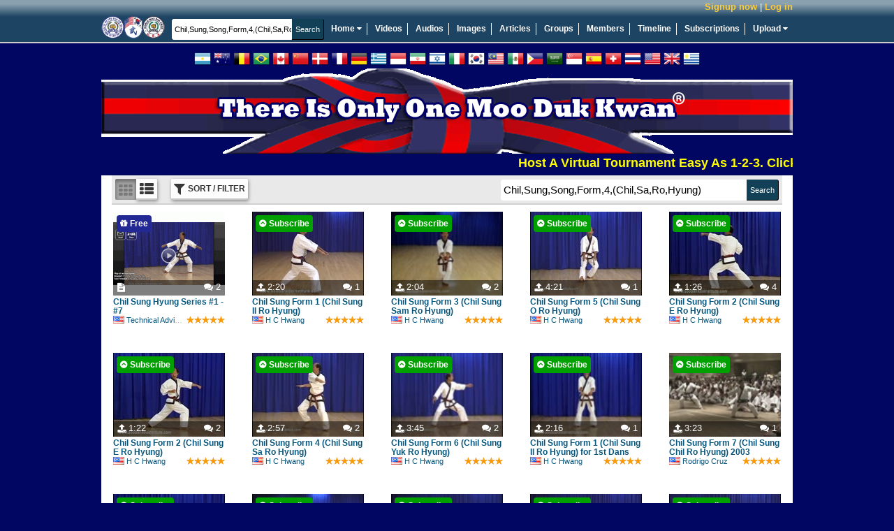

--- FILE ---
content_type: text/html; charset=UTF-8
request_url: https://www.soobahkdoinstitute.com/search?q=Chil,Sung,Song,Form,4,(Chil,Sa,Ro,Hyung)&t=video
body_size: 29046
content:
<!DOCTYPE html>
<html>
<head>
	<meta http-equiv="X-UA-Compatible" content="IE=edge,chrome=1">
	<meta http-equiv="Content-Type" content="text/html; charset=UTF-8">
	<meta http-equiv="Cache-Control" content="max-age=3600">
    <meta name="viewport" content="width=device-width, initial-scale=1.0">
	<title> videos on Soo Bahk Do Institute</title>

    <!-- Facebook Open Graph -->
    
    <!-- end Facebook Open Graph -->

    <link rel="icon" href="favicon.ico" type="image/x-icon" />
    <link rel="shortcut icon" href="favicon.ico" type="image/x-icon" />

    

	<meta name="description" content="Soo Bahk Do Institute">
	<meta name="keywords" content="soo bahk do, tang soo do, moo duk kwan, martial arts, karate, kung fu, H.C. Hwang, Hwang Kee, Korean">
	<base href="https://www.soobahkdoinstitute.com/">

    <script type="text/javascript">
        var BASE_URI = 'https://www.soobahkdoinstitute.com',
            SSL_BASE_URI = 'https://www.soobahkdoinstitute.com',
            VIDEO_STORE_URI = 'https://d3hp02zqtfizs2.cloudfront.net';
    </script>

  <script
    src="https://sentry.soobahkdo.biz/js-sdk-loader/986d4820489c005563c1f88440e0bec0.min.js"
    crossorigin="anonymous"
  ></script>
    <script>
        if (typeof Sentry !== 'undefined') {
            Sentry.onLoad(function () {
                Sentry.init({
                    environment: 'production',
                    release: '19891937775',
                    integrations: [
                        Sentry.replayIntegration()
                    ],
                    replaysSessionSampleRate: 'production' === 'development' ? 1.0 : 0.05,
                    replaysOnErrorSampleRate: 1.0,
                });

                Sentry.configureScope(function (scope) {
                    scope.setUser({
                        'id': "0",
                        'username': ""
                    });
                });
            });
        }
    </script>
    <!-- load_header_assets -->
    <link rel="stylesheet" href="https://www.soobahkdoinstitute.com/themes/eclipse_flowplayer/dist/styles/uikit-52689fd58e.css" type="text/css" media="all" />
<link rel="stylesheet" href="https://www.soobahkdoinstitute.com/themes/eclipse_flowplayer/dist/styles/main-dec144c9cb.css" type="text/css" media="all" />
<link rel="stylesheet" href="https://www.soobahkdoinstitute.com/addons/sitewidefriends/sitewidefriends.css" type="text/css" media="all" />
<script src="https://ajax.googleapis.com/ajax/libs/jquery/1.12.4/jquery.min.js"></script>
<script>window.jQuery || document.write("<script src=\"https://www.soobahkdoinstitute.com/themes/eclipse_flowplayer/dist/js/jquery-38e2d25c1a.js\"><\/script>");</script>
<script src="https://www.soobahkdoinstitute.com/themes/eclipse_flowplayer/dist/js/uikit-5b2e3374ca.js"></script>
<script src="https://www.soobahkdoinstitute.com/themes/eclipse_flowplayer/dist/js/head-1a0d1b187b.js"></script>

    <!-- /load_header_assets -->

    <link rel="stylesheet" href="https://cdn.jsdelivr.net/npm/purecss@3.0.0/build/pure-min.css" integrity="sha384-X38yfunGUhNzHpBaEBsWLO+A0HDYOQi8ufWDkZ0k9e0eXz/tH3II7uKZ9msv++Ls" crossorigin="anonymous">
	<!-- PHPmotionWiz.com - FlowPlayer Integration CSS -->
	<link href="https://www.soobahkdoinstitute.com/addons/mw_flowplayer/css/spotlight_video.css" rel="stylesheet" type="text/css" media="all">
	<!-- End FlowPlayer Integration CSS -->
	<!-- PHPmotionWiz.com - Popup-Info CSS -->
	<link href="https://www.soobahkdoinstitute.com/addons/mw_popup-info/css/popup_info_blue.css" rel="stylesheet" type="text/css" media="all">
	<!-- End Popup Integration CSS -->
	<link href="https://www.soobahkdoinstitute.com/addons/mm_list/css/list.css" rel="stylesheet" type="text/css" media="all">
	<style type="text/css">
		.info{font:normal 18px Arial}
		.data{background-color:#1A1A1A;border:1px solid #317db7;width:40%}
		.data tr td{background-color:#1A1A1A;font:13px Arial;width:35%;}
		.bar1{background-color:#1A1A1A;position:relative;text-align:left;height:20px;width:px;border:1px solid #317db7}
		.bar2{background-color:#68a4d2;position:relative;text-align:left;height:20px;width:0%}
		#keyword{width:210px;height:18px;float:left}
	</style>
	<!-- ajax js in play -->
	
	<!-- end ajax -->

	

	<!--start of uploaders section -->
	
	
	
	<!-- end of uploaders -->

	<!---->
	

    

    <!-- OEmbed link -->
    
    <!-- end OEmbed link -->

    <!-- show friend/unfriend buttons -->
    <script>
		var user = {"user_id":0,"user_name":null,"expired_subscription":0};
        var user_name = user.user_name;
        var base_url = 'https://www.soobahkdoinstitute.com';
    </script>

    <script src="https://www.soobahkdoinstitute.com/ckeditor/ckeditor_init.js"></script>

    <script type="text/javascript">
        //<![CDATA[
        (function() {
            var shr = document.createElement('script');
            shr.setAttribute('data-cfasync', 'false');
            shr.src = '//dsms0mj1bbhn4.cloudfront.net/assets/pub/shareaholic.js';
            shr.type = 'text/javascript'; shr.async = 'true';
            shr.onload = shr.onreadystatechange = function() {
                var rs = this.readyState;
                if (rs && rs != 'complete' && rs != 'loaded') return;
                var site_id = '401049164f86b66d637e4d67eb70987f';
                try { Shareaholic.init(site_id); } catch (e) {}
            };
            var s = document.getElementsByTagName('script')[0];
            s.parentNode.insertBefore(shr, s);
        })();
        //]]>
    </script>

</head>
<body  class=&quot;&quot;>
    <a id="rightCanvas" data-uk-offcanvas></a>

    

    

    

    

	<!--Begin Header-->
	<div class="appHeader">

        <div class="appHeader__secondary">
            <div class="appHeader__user appHeader__user--guest" id="user-menu" style="position: relative">
                <a class="appHeader__user-register" href="https://www.soobahkdoinstitute.com/account/register">Signup now</a> | <a class="appHeader__user-login" href="https://www.soobahkdoinstitute.com/account/login">Log in</a>
            </div>

            
        </div>

		<!--Begin Header Wrapper-->
		<div class="appHeader__primary">
			<!--Begin logo-->
			<div class="siteLogo">
				<a href="https://www.soobahkdoinstitute.com">
					<img src="https://www.soobahkdoinstitute.com/themes/eclipse_flowplayer/images/logos/logo_main.png" title="Home" alt="Soo Bahk Do Institute" />
				</a>
			</div>
			<!--End Logo-->

        <!--Begin Search Field-->

            <form action="https://www.soobahkdoinstitute.com/search" class="c-form header-search">
                <div class="search-bar">
                    <input type="text" name="q" autocomplete="off" value="Chil,Sung,Song,Form,4,(Chil,Sa,Ro,Hyung)" class="c-input" placeholder="Search Soo Bahk Do Institute"/><input type="submit" class="c-button c-submit" value="Search"/>
                </div>
            </form>

         <!--Begin Main Navigation-->
           <nav id="nav_main">
               <ul>
                   <li style="position: relative;" data-uk-dropdown="{pos: 'bottom-left'}">
                       <a href="https://www.soobahkdoinstitute.com">Home <i class="uk-icon-caret-down"></i></a>
                       <div class="uk-dropdown" style="z-index: 1001;">
                           <ul class=uk-nav uk-nav-dropdown>
                               <li><a target="_blank" href="https://soobahkdo.biz/">Soo Bahk Do Network</a></li>
                               <li><a target="_blank" href="https://soobahkdo.com/">USA Federation</a></li>
                               <li><a target="_blank" href="https://soobahkdo.us/events">Moo Duk Kwan Events</a></li>
                               <li><a target="_blank" href="https://ip.soobahkdo.org/">Trademarks</a></li>
                               <li><a target="_blank" href="https://karatefraud.com/">Karate Fraud</a></li>
                               <li><a target="_blank" href="https://worldmoodukkwan.com/">World Moo Duk Kwan</a></li>
                               <li><a target="_blank" href="https://moodukkwanhistory.com/">Moo Duk Kwan History</a></li>
                               <li><a target="_blank" href="https://moodochulhahk.com/">Moo Do Chul Hahk</a></li>
                           </ul>
                       </div>
                   </li>
                   <li><a href="https://www.soobahkdoinstitute.com/videos/load/recent">Videos</a></li>
                   <li><a href="https://www.soobahkdoinstitute.com/audios/load/recent">Audios</a></li>
                   <li><a href="https://www.soobahkdoinstitute.com/albums/load/recent">Images</a></li>
                   <li><a href="https://www.soobahkdoinstitute.com/blogs/load/recent">Articles</a></li>
                   <li><a href="https://www.soobahkdoinstitute.com/groups/load/recent">Groups</a></li>
                   <li><a href="https://www.soobahkdoinstitute.com/people">Members</a></li>
                   <li><a href="https://www.soobahkdoinstitute.com/wall.php">Timeline</a></li>
                   <li><a href="https://www.soobahkdoinstitute.com/subscription.php?show=about-subscription">Subscriptions</a></li>
                   <li style="position:relative" data-uk-dropdown="{pos: 'bottom-right'}">
                       <a style="border-right:none;" href="https://www.soobahkdoinstitute.com/upload/video">Upload <i class="uk-icon-caret-down"></i></a>
                       <div class="uk-dropdown">
                           <ul class="uk-nav uk-nav-dropdown">
                               <li><a href="https://www.soobahkdoinstitute.com/upload/video">Upload New Video</a></li>
                               <li><a href="https://www.soobahkdoinstitute.com/image_uploader.php">Upload New Image</a></li>
                               <li><a href="https://www.soobahkdoinstitute.com/audio_uploader.php">Upload New Audio</a></li>
                           </ul>
                       </div>
                   </li>
               </ul>
           </nav>

           </div><!--End Main Navigation-->
        </div><!--End Header Wrapper-->

        <!--Begin Notifications-->
          
        <!--End Notifications-->

          <!--[if lte IE 9]
          	<div class="notification-message">
          		Your browser is not supported.  Please upgrade to one of the following modern browsers.

          		<p>
          			<a href="http://getfirefox.com" target="_blank">Mozilla Firefox</a> &nbsp;|&nbsp; <a href="http://chrome.google.com" target="_blank">Google Chrome</a>
          			&nbsp;|&nbsp <a href="http://opera.com" target="_blank">Opera</a> &nbsp;|&nbsp;
          			<a href="https://support.microsoft.com/en-gb/help/17621/internet-explorer-downloads" target="_blank">Internet Explorer</a>
          		</p>
          	</div>

          <![endif]-->

        <div class="flags">
            <a class="flag flag-ar" data-lang="es" title="Spanish / Español"></a>
            <a class="flag flag-au" data-lang="en" title="English"></a>
            <a class="flag flag-be" data-lang="de" title="German / Deutsche"></a>
            <a class="flag flag-br" data-lang="pt" title="Portuguese / Português"></a>
            <a class="flag flag-ca" data-lang="en" title="English"></a>
            <a class="flag flag-cn" data-lang="zh-CN" title="Chinese Simplified / 简体中文"></a>
            <a class="flag flag-dk" data-lang="da" title="Danish / Dansk"></a>
            <a class="flag flag-fr" data-lang="fr" title="French / Français"></a>
            <a class="flag flag-de" data-lang="de" title="German / Deutsche"></a>
            <a class="flag flag-gr" data-lang="gr" title="Greek / ελληνικά"></a>
            <a class="flag flag-id" data-lang="id" title="Indonesian / bahasa Indonesia"></a>
            <a class="flag flag-ir" data-lang="fa" title="Persian / فارسی"></a>
            <a class="flag flag-il" data-lang="he" title="Hebrew / עִברִית"></a>
            <a class="flag flag-it" data-lang="it" title="Italian / Italiano"></a>
            <a class="flag flag-kr" data-lang="ko" title="Korean / 한국어"></a>
            <a class="flag flag-my" data-lang="ms" title="Malay"></a>
            <a class="flag flag-mx" data-lang="es" title="Spanish / Español"></a>
            <a class="flag flag-ph" data-lang="tl" title="Filipino / Pilipino"></a>
            <a class="flag flag-sa" data-lang="ar" title="Arabic / العربية"></a>
            <a class="flag flag-sg" data-lang="ms" title="Malay"></a>
            <a class="flag flag-es" data-lang="es" title="Spanish / Español"></a>
            <a class="flag flag-ch" data-lang="de" title="German / Deutsche"></a>
            <a class="flag flag-th" data-lang="th" title="Thai / ภาษาไทย"></a>
            <a class="flag flag-us" data-lang="en" title="English"></a>
            <a class="flag flag-gb" data-lang="en" title="English"></a>
            <a class="flag flag-uy" data-lang="es" title="Spanish / Español"></a>
            <div id="google_translate_element" style="display: inline-block;"></div>
        </div>

       <!--Begin Top Ad Spot-->
         <div id="ad_top">
            <a href="https://www.soobahkdoinstitute.com/subscription.php?show=about-subscription.html"><img title="Official Soo Bahk Do Moo Duk Kwan Instruction" alt="There Is Only One Moo Duk Kwan" src="./themes/eclipse_flowplayer/images/top_ads/Master_Belt_Knot_Patch_Transparent_990x122e.png" width="990" height="122" /> </a>
             <marquee>
                 <a target="_blank" style="color: yellow; font-weight: bold; font-size: large" href="https://soobahkdo.us/events/">Host A Virtual Tournament Easy As 1-2-3.  Click This Message For More Info</a>
                 
             </marquee>
            <!--hrp-->
    		<div id="advert-top-random"></div>
    		<!--hrp-->
         </div><!--End Top Ad Spot-->


        <div class="user-notification-wrapper">
            
        </div>
       <!--Begin Wrapper-->
         <div id="wrapper">
           <div id="wrap_back">
         <!--Begin Inner Templates Container.  This is where all of the other template files are displayed.-->
          <div id="inner-templates-container">

            <div class="uk-grid searchPage searchPage--full">

    <div class="sidebar uk-width-2-6 uk-hidden">
        <!--Begin Join Menu added 2011-08-15-->
<div class="block_narrow">
    <div class="related_media_header"><strong>Signup and Join Us!</strong></div>

    <ul class="block_menu">
        <li><a href="https://www.soobahkdoinstitute.com/join.php">Activate Your Institute Account</a></li>
        <li><a href="https://soobahkdomoodukkwan.com/">Become a U.S. Federation Member</a></li>
        <li><a href="http://sbdmdk.com/">Activate Your Text Messaging System</a></li>
        <li><a href="https://www.soobahkdoinstitute.com/read_blog/60/so-you-wanna-start-something?-watch-this!">Launch a Certified Teaching Program</a></li>
        <li><a href="https://www.soobahkdoinstitute.com/subscription.php?show=about-subscription.html">Apply For Instructor Certification</a></li>
        <li><a href="https://www.soobahkdoinstitute.com/subscription.php?show=about-subscription.html">Apply For Studio Certification</a></li>
    </ul>

</div><!--End Join Menu-->


<!--Begin Browse Videos Menu-->
<div class="block_narrow">
    <div class="related_media_header"><strong>Browse Videos</strong></div>

    <ul class="block_menu">
        <!-- added by subscriptions 2011-07-22 -->
        <li><a href="https://www.soobahkdoinstitute.com/subscription.php?show=about-subscription.html">Videos By Subscription - Instant Access</a></li>
        <li><a href="https://www.soobahkdoinstitute.com/videos/load/featured">Featured</a></li>
        <!--hrp-->
        <li><a href="https://www.soobahkdoinstitute.com/videos/load/semiprivate">SemiPrivate</a></li>
        <!--hrp-->
        <li><a href="https://www.soobahkdoinstitute.com/videos/load/viewed">Most Viewed</a></li>
        <li><a href="https://www.soobahkdoinstitute.com/videos/load/recent">Most Recent</a></li>
        <li><a href="https://www.soobahkdoinstitute.com/videos/load/comments">Most Comments</a></li>
    </ul>

</div><!--End Browse Videos Menu-->

<!--Begin Category Menu-->
<div class="sidebar__block sidebar__block--edged">
    <div class="sidebar__block__title"><strong>Video Categories</strong></div>
    <nav class="sidebar__block__content sidebar__block__content--edged">
        <ul class="categoryTree"><li class="categoryTree__child "><div class="categoryTree__heading"><a class="categoryTree__link" href="https://www.soobahkdoinstitute.com/help/">Help (12)</a></li><li class="categoryTree__child "><div class="categoryTree__heading"><a class="categoryTree__link" href="https://www.soobahkdoinstitute.com/rank-requirements/">Rank Requirements (47)</a></li><li class="categoryTree__child categoryTree__child--has-children"><div class="categoryTree__heading"><a class="categoryTree__link" href="https://www.soobahkdoinstitute.com/studio-videos-for-students/">At Home Classes (303)</a><a class="categoryTree__toggle"><span></span></a></div><ul class="categoryTree__children categoryTree__children--depth-1"><li class="categoryTree__child "><div class="categoryTree__heading"><a class="categoryTree__link" href="https://www.soobahkdoinstitute.com/studio-videos-for-students/online-classes-promo/">Online Classes Promo (Public) (2)</a></li><li class="categoryTree__child "><div class="categoryTree__heading"><a class="categoryTree__link" href="https://www.soobahkdoinstitute.com/studio-videos-for-students/new-category-mfc/">Kwan Jang Nim Messages (3)</a></li><li class="categoryTree__child "><div class="categoryTree__heading"><a class="categoryTree__link" href="https://www.soobahkdoinstitute.com/studio-videos-for-students/new-category-eca/">Instructor Messages (2)</a></li><li class="categoryTree__child "><div class="categoryTree__heading"><a class="categoryTree__link" href="https://www.soobahkdoinstitute.com/studio-videos-for-students/rank-requirements/">Rank Requirements (1)</a></li><li class="categoryTree__child "><div class="categoryTree__heading"><a class="categoryTree__link" href="https://www.soobahkdoinstitute.com/studio-videos-for-students/new-category-dsu/">Intro (3)</a></li><li class="categoryTree__child "><div class="categoryTree__heading"><a class="categoryTree__link" href="https://www.soobahkdoinstitute.com/studio-videos-for-students/new-category-coi/">Series (18)</a></li><li class="categoryTree__child "><div class="categoryTree__heading"><a class="categoryTree__link" href="https://www.soobahkdoinstitute.com/studio-videos-for-students/new-category-tzb/">Courses (1)</a></li><li class="categoryTree__child "><div class="categoryTree__heading"><a class="categoryTree__link" href="https://www.soobahkdoinstitute.com/studio-videos-for-students/live-streamed-classes/">Live Streamed Classes (9)</a></li><li class="categoryTree__child "><div class="categoryTree__heading"><a class="categoryTree__link" href="https://www.soobahkdoinstitute.com/studio-videos-for-students/new-category-qpg/">Etiquette (1)</a></li><li class="categoryTree__child "><div class="categoryTree__heading"><a class="categoryTree__link" href="https://www.soobahkdoinstitute.com/studio-videos-for-students/new-category-lot/">Uniform (3)</a></li><li class="categoryTree__child "><div class="categoryTree__heading"><a class="categoryTree__link" href="https://www.soobahkdoinstitute.com/studio-videos-for-students/warm-ups/">Warm Ups (1)</a></li><li class="categoryTree__child "><div class="categoryTree__heading"><a class="categoryTree__link" href="https://www.soobahkdoinstitute.com/studio-videos-for-students/stretching/">Stretching (2)</a></li><li class="categoryTree__child "><div class="categoryTree__heading"><a class="categoryTree__link" href="https://www.soobahkdoinstitute.com/studio-videos-for-students/new-category-ima/">Stances (3)</a></li><li class="categoryTree__child "><div class="categoryTree__heading"><a class="categoryTree__link" href="https://www.soobahkdoinstitute.com/studio-videos-for-students/basics/">Basics (13)</a></li><li class="categoryTree__child "><div class="categoryTree__heading"><a class="categoryTree__link" href="https://www.soobahkdoinstitute.com/studio-videos-for-students/defensive-hip/">Defensive Hip (3)</a></li><li class="categoryTree__child "><div class="categoryTree__heading"><a class="categoryTree__link" href="https://www.soobahkdoinstitute.com/studio-videos-for-students/blocks/">Blocks (8)</a></li><li class="categoryTree__child "><div class="categoryTree__heading"><a class="categoryTree__link" href="https://www.soobahkdoinstitute.com/studio-videos-for-students/offensive-hip/">Offensive Hip (3)</a></li><li class="categoryTree__child "><div class="categoryTree__heading"><a class="categoryTree__link" href="https://www.soobahkdoinstitute.com/studio-videos-for-students/strikes/">Strikes (3)</a></li><li class="categoryTree__child "><div class="categoryTree__heading"><a class="categoryTree__link" href="https://www.soobahkdoinstitute.com/studio-videos-for-students/punching/">Punching (3)</a></li><li class="categoryTree__child "><div class="categoryTree__heading"><a class="categoryTree__link" href="https://www.soobahkdoinstitute.com/studio-videos-for-students/kicks/">Kicks (12)</a></li><li class="categoryTree__child "><div class="categoryTree__heading"><a class="categoryTree__link" href="https://www.soobahkdoinstitute.com/studio-videos-for-students/hyung/">Hyung (13)</a></li><li class="categoryTree__child "><div class="categoryTree__heading"><a class="categoryTree__link" href="https://www.soobahkdoinstitute.com/studio-videos-for-students/key-concepts/">8 Key Concepts (13)</a></li><li class="categoryTree__child "><div class="categoryTree__heading"><a class="categoryTree__link" href="https://www.soobahkdoinstitute.com/studio-videos-for-students/new-category-imf/">Moo Pahl Dan Khum (1)</a></li><li class="categoryTree__child "><div class="categoryTree__heading"><a class="categoryTree__link" href="https://www.soobahkdoinstitute.com/studio-videos-for-students/new-category-vkb/">Combinations (1)</a></li><li class="categoryTree__child "><div class="categoryTree__heading"><a class="categoryTree__link" href="https://www.soobahkdoinstitute.com/studio-videos-for-students/self-defense/">Self-Defense (11)</a></li><li class="categoryTree__child "><div class="categoryTree__heading"><a class="categoryTree__link" href="https://www.soobahkdoinstitute.com/studio-videos-for-students/new-category-ahm/">Soo Bahk Do Gi Cho (1)</a></li><li class="categoryTree__child "><div class="categoryTree__heading"><a class="categoryTree__link" href="https://www.soobahkdoinstitute.com/studio-videos-for-students/new-category-kph/">3-Step Sparring (1)</a></li><li class="categoryTree__child "><div class="categoryTree__heading"><a class="categoryTree__link" href="https://www.soobahkdoinstitute.com/studio-videos-for-students/drills/">Drills (13)</a></li><li class="categoryTree__child "><div class="categoryTree__heading"><a class="categoryTree__link" href="https://www.soobahkdoinstitute.com/studio-videos-for-students/new-category-sic/">Free Sparring (1)</a></li><li class="categoryTree__child "><div class="categoryTree__heading"><a class="categoryTree__link" href="https://www.soobahkdoinstitute.com/studio-videos-for-students/jumping-kicks/">Jumping Kicks (1)</a></li><li class="categoryTree__child "><div class="categoryTree__heading"><a class="categoryTree__link" href="https://www.soobahkdoinstitute.com/studio-videos-for-students/sparring/">Sparring (1)</a></li><li class="categoryTree__child "><div class="categoryTree__heading"><a class="categoryTree__link" href="https://www.soobahkdoinstitute.com/studio-videos-for-students/endurance/">Endurance (1)</a></li><li class="categoryTree__child "><div class="categoryTree__heading"><a class="categoryTree__link" href="https://www.soobahkdoinstitute.com/studio-videos-for-students/other/">Other (5)</a></li><li class="categoryTree__child "><div class="categoryTree__heading"><a class="categoryTree__link" href="https://www.soobahkdoinstitute.com/studio-videos-for-students/breaking/">Breaking (1)</a></li><li class="categoryTree__child "><div class="categoryTree__heading"><a class="categoryTree__link" href="https://www.soobahkdoinstitute.com/studio-videos-for-students/applications/">Applications (1)</a></li><li class="categoryTree__child "><div class="categoryTree__heading"><a class="categoryTree__link" href="https://www.soobahkdoinstitute.com/studio-videos-for-students/one-steps/">1-Step Sparring (7)</a></li></ul></li><li class="categoryTree__child categoryTree__child--has-children"><div class="categoryTree__heading"><a class="categoryTree__link" href="https://www.soobahkdoinstitute.com/white-belt-9th-gup/">White Belt 9th Gup (27)</a><a class="categoryTree__toggle"><span></span></a></div><ul class="categoryTree__children categoryTree__children--depth-1"><li class="categoryTree__child "><div class="categoryTree__heading"><a class="categoryTree__link" href="https://www.soobahkdoinstitute.com/white-belt-9th-gup/9th-gup-white-1-step-sparring/">9th Gup White 1-Step Sparring (4)</a></li><li class="categoryTree__child "><div class="categoryTree__heading"><a class="categoryTree__link" href="https://www.soobahkdoinstitute.com/white-belt-9th-gup/9th-gup-white-forms/">9th Gup White Forms (2)</a></li><li class="categoryTree__child "><div class="categoryTree__heading"><a class="categoryTree__link" href="https://www.soobahkdoinstitute.com/white-belt-9th-gup/9th-gup-white-hand-techs/">9th Gup White Hand Techs (1)</a></li><li class="categoryTree__child "><div class="categoryTree__heading"><a class="categoryTree__link" href="https://www.soobahkdoinstitute.com/white-belt-9th-gup/9th-gup-white-hips/">9th Gup White Hips (1)</a></li><li class="categoryTree__child "><div class="categoryTree__heading"><a class="categoryTree__link" href="https://www.soobahkdoinstitute.com/white-belt-9th-gup/9th-gup-white-self-defense/">9th Gup White Self Defense (1)</a></li><li class="categoryTree__child "><div class="categoryTree__heading"><a class="categoryTree__link" href="https://www.soobahkdoinstitute.com/white-belt-9th-gup/9th-gup-white-sparring-combos/">9th Gup White Sparring Combos (12)</a></li><li class="categoryTree__child "><div class="categoryTree__heading"><a class="categoryTree__link" href="https://www.soobahkdoinstitute.com/white-belt-9th-gup/9th-gup-white-stances/">9th Gup White Stances (1)</a></li><li class="categoryTree__child "><div class="categoryTree__heading"><a class="categoryTree__link" href="https://www.soobahkdoinstitute.com/white-belt-9th-gup/9th-gup-white-techniques/">9th Gup White Techniques (1)</a></li><li class="categoryTree__child "><div class="categoryTree__heading"><a class="categoryTree__link" href="https://www.soobahkdoinstitute.com/white-belt-9th-gup/9th-gup-white-traditional-exercises/">9th Gup White Traditional Exercises (1)</a></li><li class="categoryTree__child "><div class="categoryTree__heading"><a class="categoryTree__link" href="https://www.soobahkdoinstitute.com/white-belt-9th-gup/9th-gup-white-uniform/">9th Gup White Uniform (1)</a></li></ul></li><li class="categoryTree__child categoryTree__child--has-children"><div class="categoryTree__heading"><a class="categoryTree__link" href="https://www.soobahkdoinstitute.com/orange-belt-8th-gup/">Orange Belt 8th Gup (11)</a><a class="categoryTree__toggle"><span></span></a></div><ul class="categoryTree__children categoryTree__children--depth-1"><li class="categoryTree__child "><div class="categoryTree__heading"><a class="categoryTree__link" href="https://www.soobahkdoinstitute.com/orange-belt-8th-gup/8th-orange-foot-techniques/">8th Orange Foot Techniques (1)</a></li><li class="categoryTree__child "><div class="categoryTree__heading"><a class="categoryTree__link" href="https://www.soobahkdoinstitute.com/orange-belt-8th-gup/8th-orange-forms/">8th Orange Forms (3)</a></li><li class="categoryTree__child "><div class="categoryTree__heading"><a class="categoryTree__link" href="https://www.soobahkdoinstitute.com/orange-belt-8th-gup/8th-orange-hand-techniques/">8th Orange Hand Techniques (1)</a></li><li class="categoryTree__child "><div class="categoryTree__heading"><a class="categoryTree__link" href="https://www.soobahkdoinstitute.com/orange-belt-8th-gup/8th-orange-sparring-combos/">8th Orange Sparring Combos (4)</a></li><li class="categoryTree__child "><div class="categoryTree__heading"><a class="categoryTree__link" href="https://www.soobahkdoinstitute.com/orange-belt-8th-gup/8th-orange-stances/">8th Orange Stances (1)</a></li><li class="categoryTree__child "><div class="categoryTree__heading"><a class="categoryTree__link" href="https://www.soobahkdoinstitute.com/orange-belt-8th-gup/8th-orange-traditional-health-exercises/">8th Orange Traditional Health Exercises (1)</a></li></ul></li><li class="categoryTree__child categoryTree__child--has-children"><div class="categoryTree__heading"><a class="categoryTree__link" href="https://www.soobahkdoinstitute.com/orange-belt-7th-gup/">Orange Belt 7th Gup (9)</a><a class="categoryTree__toggle"><span></span></a></div><ul class="categoryTree__children categoryTree__children--depth-1"><li class="categoryTree__child "><div class="categoryTree__heading"><a class="categoryTree__link" href="https://www.soobahkdoinstitute.com/orange-belt-7th-gup/12-7th-orange-forms/">12 7th Orange Forms (2)</a></li><li class="categoryTree__child "><div class="categoryTree__heading"><a class="categoryTree__link" href="https://www.soobahkdoinstitute.com/orange-belt-7th-gup/15-7th-orange-1-step-sparring/">15 7th Orange 1 Step Sparring (1)</a></li><li class="categoryTree__child "><div class="categoryTree__heading"><a class="categoryTree__link" href="https://www.soobahkdoinstitute.com/orange-belt-7th-gup/17-7th-orange-3-step-sparring/">17 7th Orange 3 Step Sparring (3)</a></li><li class="categoryTree__child "><div class="categoryTree__heading"><a class="categoryTree__link" href="https://www.soobahkdoinstitute.com/orange-belt-7th-gup/30-7th-orange-sparring-combos/">30 7th Orange Sparring Combos (2)</a></li></ul></li><li class="categoryTree__child categoryTree__child--has-children"><div class="categoryTree__heading"><a class="categoryTree__link" href="https://www.soobahkdoinstitute.com/green-belt-6th-gup/">Green Belt 6th Gup (16)</a><a class="categoryTree__toggle"><span></span></a></div><ul class="categoryTree__children categoryTree__children--depth-1"><li class="categoryTree__child "><div class="categoryTree__heading"><a class="categoryTree__link" href="https://www.soobahkdoinstitute.com/green-belt-6th-gup/09-6th-green-hand-techniques/">09 6th Green Hand Techniques (1)</a></li><li class="categoryTree__child "><div class="categoryTree__heading"><a class="categoryTree__link" href="https://www.soobahkdoinstitute.com/green-belt-6th-gup/10-6th-green-foot-techniques/">10 6th Green Foot Techniques (1)</a></li><li class="categoryTree__child "><div class="categoryTree__heading"><a class="categoryTree__link" href="https://www.soobahkdoinstitute.com/green-belt-6th-gup/11-6th-green-combination-techniques/">11 6th Green Combination Techniques (1)</a></li><li class="categoryTree__child "><div class="categoryTree__heading"><a class="categoryTree__link" href="https://www.soobahkdoinstitute.com/green-belt-6th-gup/12-6th-green-forms/">12 6th Green Forms (3)</a></li><li class="categoryTree__child "><div class="categoryTree__heading"><a class="categoryTree__link" href="https://www.soobahkdoinstitute.com/green-belt-6th-gup/15-6th-green-1-step-sparring/">15 6th Green 1 Step Sparring (1)</a></li><li class="categoryTree__child "><div class="categoryTree__heading"><a class="categoryTree__link" href="https://www.soobahkdoinstitute.com/green-belt-6th-gup/17-6th-green-3-step-sparring/">17 6th Green 3 Step Sparring (2)</a></li><li class="categoryTree__child "><div class="categoryTree__heading"><a class="categoryTree__link" href="https://www.soobahkdoinstitute.com/green-belt-6th-gup/20-6th-green-self-defense/">20 6th Green Self Defense (3)</a></li><li class="categoryTree__child "><div class="categoryTree__heading"><a class="categoryTree__link" href="https://www.soobahkdoinstitute.com/green-belt-6th-gup/30-6th-green-sparring-combos/">30 6th Green Sparring Combos (3)</a></li><li class="categoryTree__child "><div class="categoryTree__heading"><a class="categoryTree__link" href="https://www.soobahkdoinstitute.com/green-belt-6th-gup/50-6th-green-traditional-health-exercises/">50 6th Green Traditional Health Exercises (1)</a></li></ul></li><li class="categoryTree__child categoryTree__child--has-children"><div class="categoryTree__heading"><a class="categoryTree__link" href="https://www.soobahkdoinstitute.com/green-belt-5th-gup/">Green Belt 5th Gup (16)</a><a class="categoryTree__toggle"><span></span></a></div><ul class="categoryTree__children categoryTree__children--depth-1"><li class="categoryTree__child "><div class="categoryTree__heading"><a class="categoryTree__link" href="https://www.soobahkdoinstitute.com/green-belt-5th-gup/12-5th-green-forms/">12 5th Green Forms (7)</a></li><li class="categoryTree__child "><div class="categoryTree__heading"><a class="categoryTree__link" href="https://www.soobahkdoinstitute.com/green-belt-5th-gup/15-5th-green-1-step-sparring/">15 5th Green 1 Step Sparring (2)</a></li><li class="categoryTree__child "><div class="categoryTree__heading"><a class="categoryTree__link" href="https://www.soobahkdoinstitute.com/green-belt-5th-gup/17-5th-green-3-step-sparring/">17 5th Green 3 Step Sparring (2)</a></li><li class="categoryTree__child "><div class="categoryTree__heading"><a class="categoryTree__link" href="https://www.soobahkdoinstitute.com/green-belt-5th-gup/20-5th-green-self-defense/">20 5th Green Self Defense (3)</a></li><li class="categoryTree__child "><div class="categoryTree__heading"><a class="categoryTree__link" href="https://www.soobahkdoinstitute.com/green-belt-5th-gup/30-5th-green-sparring-combos/">30 5th Green Sparring Combos (2)</a></li></ul></li><li class="categoryTree__child categoryTree__child--has-children"><div class="categoryTree__heading"><a class="categoryTree__link" href="https://www.soobahkdoinstitute.com/green-belt-4th-gup/">Green Belt 4th Gup (17)</a><a class="categoryTree__toggle"><span></span></a></div><ul class="categoryTree__children categoryTree__children--depth-1"><li class="categoryTree__child "><div class="categoryTree__heading"><a class="categoryTree__link" href="https://www.soobahkdoinstitute.com/green-belt-4th-gup/09-4th-green-hand-techniques/">09 4th Green Hand Techniques (1)</a></li><li class="categoryTree__child "><div class="categoryTree__heading"><a class="categoryTree__link" href="https://www.soobahkdoinstitute.com/green-belt-4th-gup/10-4th-green-foot-techniques/">10 4th Green Foot Techniques (1)</a></li><li class="categoryTree__child "><div class="categoryTree__heading"><a class="categoryTree__link" href="https://www.soobahkdoinstitute.com/green-belt-4th-gup/12-4th-green-forms/">12 4th Green Forms (8)</a></li><li class="categoryTree__child "><div class="categoryTree__heading"><a class="categoryTree__link" href="https://www.soobahkdoinstitute.com/green-belt-4th-gup/15-4th-green-1-step-sparring/">15 4th Green 1 Step Sparring (2)</a></li><li class="categoryTree__child "><div class="categoryTree__heading"><a class="categoryTree__link" href="https://www.soobahkdoinstitute.com/green-belt-4th-gup/17-4th-green-3-step-sparring/">17 4th Green 3 Step Sparring (1)</a></li><li class="categoryTree__child "><div class="categoryTree__heading"><a class="categoryTree__link" href="https://www.soobahkdoinstitute.com/green-belt-4th-gup/20-4th-green-self-defense/">20 4th Green Self Defense (2)</a></li><li class="categoryTree__child "><div class="categoryTree__heading"><a class="categoryTree__link" href="https://www.soobahkdoinstitute.com/green-belt-4th-gup/30-4th-green-sparring-combos/">30 4th Green Sparring Combos (2)</a></li></ul></li><li class="categoryTree__child categoryTree__child--has-children"><div class="categoryTree__heading"><a class="categoryTree__link" href="https://www.soobahkdoinstitute.com/red-belt-3rd-gup/">Red Belt 3rd Gup (18)</a><a class="categoryTree__toggle"><span></span></a></div><ul class="categoryTree__children categoryTree__children--depth-1"><li class="categoryTree__child "><div class="categoryTree__heading"><a class="categoryTree__link" href="https://www.soobahkdoinstitute.com/red-belt-3rd-gup/01-2nd-red-history/">01 2nd Red History (1)</a></li><li class="categoryTree__child "><div class="categoryTree__heading"><a class="categoryTree__link" href="https://www.soobahkdoinstitute.com/red-belt-3rd-gup/01-3rd-red-history/">01 3rd Red History (1)</a></li><li class="categoryTree__child "><div class="categoryTree__heading"><a class="categoryTree__link" href="https://www.soobahkdoinstitute.com/red-belt-3rd-gup/08-3rd-red-hips/">08 3rd Red Hips (1)</a></li><li class="categoryTree__child "><div class="categoryTree__heading"><a class="categoryTree__link" href="https://www.soobahkdoinstitute.com/red-belt-3rd-gup/10-3rd-red-foot-techniques/">10 3rd Red Foot Techniques (2)</a></li><li class="categoryTree__child "><div class="categoryTree__heading"><a class="categoryTree__link" href="https://www.soobahkdoinstitute.com/red-belt-3rd-gup/11-3rd-red-combination-techniques/">11 3rd Red Combination Techniques (2)</a></li><li class="categoryTree__child "><div class="categoryTree__heading"><a class="categoryTree__link" href="https://www.soobahkdoinstitute.com/red-belt-3rd-gup/12-3rd-red-forms/">12 3rd Red Forms (4)</a></li><li class="categoryTree__child "><div class="categoryTree__heading"><a class="categoryTree__link" href="https://www.soobahkdoinstitute.com/red-belt-3rd-gup/15-3rd-red-1-step-sparring/">15 3rd Red 1 Step Sparring (2)</a></li><li class="categoryTree__child "><div class="categoryTree__heading"><a class="categoryTree__link" href="https://www.soobahkdoinstitute.com/red-belt-3rd-gup/17-3rd-red-3-step-sparring/">17 3rd Red 3 Step Sparring (1)</a></li><li class="categoryTree__child "><div class="categoryTree__heading"><a class="categoryTree__link" href="https://www.soobahkdoinstitute.com/red-belt-3rd-gup/20-3rd-red-self-defense/">20 3rd Red Self Defense (1)</a></li><li class="categoryTree__child "><div class="categoryTree__heading"><a class="categoryTree__link" href="https://www.soobahkdoinstitute.com/red-belt-3rd-gup/30-3rd-red-sparring-combos/">30 3rd Red Sparring Combos (1)</a></li><li class="categoryTree__child "><div class="categoryTree__heading"><a class="categoryTree__link" href="https://www.soobahkdoinstitute.com/red-belt-3rd-gup/50-3rd-red-traditional-health-exercises/">50 3rd Red Traditional Health Exercises (2)</a></li></ul></li><li class="categoryTree__child categoryTree__child--has-children"><div class="categoryTree__heading"><a class="categoryTree__link" href="https://www.soobahkdoinstitute.com/red-belt-2nd-gup/">Red Belt 2nd Gup (18)</a><a class="categoryTree__toggle"><span></span></a></div><ul class="categoryTree__children categoryTree__children--depth-1"><li class="categoryTree__child "><div class="categoryTree__heading"><a class="categoryTree__link" href="https://www.soobahkdoinstitute.com/red-belt-2nd-gup/08-2nd-red-hips/">08 2nd Red Hips (1)</a></li><li class="categoryTree__child "><div class="categoryTree__heading"><a class="categoryTree__link" href="https://www.soobahkdoinstitute.com/red-belt-2nd-gup/10-2nd-red-foot-techniques/">10 2nd Red Foot Techniques (1)</a></li><li class="categoryTree__child "><div class="categoryTree__heading"><a class="categoryTree__link" href="https://www.soobahkdoinstitute.com/red-belt-2nd-gup/11-2nd-red-combination-techniques/">11 2nd Red Combination Techniques (2)</a></li><li class="categoryTree__child "><div class="categoryTree__heading"><a class="categoryTree__link" href="https://www.soobahkdoinstitute.com/red-belt-2nd-gup/12-2nd-red-forms/">12 2nd Red Forms (3)</a></li><li class="categoryTree__child "><div class="categoryTree__heading"><a class="categoryTree__link" href="https://www.soobahkdoinstitute.com/red-belt-2nd-gup/15-2nd-red-1-step-sparring/">15 2nd Red 1 Step Sparring (3)</a></li><li class="categoryTree__child "><div class="categoryTree__heading"><a class="categoryTree__link" href="https://www.soobahkdoinstitute.com/red-belt-2nd-gup/17-2nd-red-3-step-sparring/">17 2nd Red 3 Step Sparring (1)</a></li><li class="categoryTree__child "><div class="categoryTree__heading"><a class="categoryTree__link" href="https://www.soobahkdoinstitute.com/red-belt-2nd-gup/20-2nd-red-self-defense/">20 2nd Red Self Defense (1)</a></li><li class="categoryTree__child "><div class="categoryTree__heading"><a class="categoryTree__link" href="https://www.soobahkdoinstitute.com/red-belt-2nd-gup/30-2nd-red-sparring-combos/">30 2nd Red Sparring Combos (5)</a></li></ul></li><li class="categoryTree__child categoryTree__child--has-children"><div class="categoryTree__heading"><a class="categoryTree__link" href="https://www.soobahkdoinstitute.com/red-belt-1st-gup/">Red Belt 1st Gup (12)</a><a class="categoryTree__toggle"><span></span></a></div><ul class="categoryTree__children categoryTree__children--depth-1"><li class="categoryTree__child "><div class="categoryTree__heading"><a class="categoryTree__link" href="https://www.soobahkdoinstitute.com/red-belt-1st-gup/05-1st-red-uniform/">05 1st Red Uniform (1)</a></li><li class="categoryTree__child "><div class="categoryTree__heading"><a class="categoryTree__link" href="https://www.soobahkdoinstitute.com/red-belt-1st-gup/10-1st-red-foot-techniques/">10 1st Red Foot Techniques (1)</a></li><li class="categoryTree__child "><div class="categoryTree__heading"><a class="categoryTree__link" href="https://www.soobahkdoinstitute.com/red-belt-1st-gup/11-1st-red-combination-techniques/">11 1st Red Combination Techniques (1)</a></li><li class="categoryTree__child "><div class="categoryTree__heading"><a class="categoryTree__link" href="https://www.soobahkdoinstitute.com/red-belt-1st-gup/12-1st-red-forms/">12 1st Red Forms (4)</a></li><li class="categoryTree__child "><div class="categoryTree__heading"><a class="categoryTree__link" href="https://www.soobahkdoinstitute.com/red-belt-1st-gup/15-1st-red-1-step-sparring/">15 1st Red 1 Step Sparring (2)</a></li><li class="categoryTree__child "><div class="categoryTree__heading"><a class="categoryTree__link" href="https://www.soobahkdoinstitute.com/red-belt-1st-gup/17-1st-red-3-step-sparring/">17 1st Red 3 Step Sparring (1)</a></li><li class="categoryTree__child "><div class="categoryTree__heading"><a class="categoryTree__link" href="https://www.soobahkdoinstitute.com/red-belt-1st-gup/20-1st-red-self-defense/">20 1st Red Self Defense (1)</a></li><li class="categoryTree__child "><div class="categoryTree__heading"><a class="categoryTree__link" href="https://www.soobahkdoinstitute.com/red-belt-1st-gup/50-1st-red-traditional-health-exercises/">50 1st Red Traditional Health Exercises (1)</a></li></ul></li><li class="categoryTree__child categoryTree__child--has-children"><div class="categoryTree__heading"><a class="categoryTree__link" href="https://www.soobahkdoinstitute.com/1st-dan-(cho-dan)/">1st Dan (Cho Dan) (47)</a><a class="categoryTree__toggle"><span></span></a></div><ul class="categoryTree__children categoryTree__children--depth-1"><li class="categoryTree__child "><div class="categoryTree__heading"><a class="categoryTree__link" href="https://www.soobahkdoinstitute.com/1st-dan-(cho-dan)/12-1st-dan-forms/">12 1st Dan Forms (6)</a></li><li class="categoryTree__child "><div class="categoryTree__heading"><a class="categoryTree__link" href="https://www.soobahkdoinstitute.com/1st-dan-(cho-dan)/13-1st-dan-forms-(optional)/">13 1st Dan Forms (Optional) (2)</a></li><li class="categoryTree__child "><div class="categoryTree__heading"><a class="categoryTree__link" href="https://www.soobahkdoinstitute.com/1st-dan-(cho-dan)/15-1st-dan-1-step-sparring/">15 1st Dan 1 Step Sparring (2)</a></li><li class="categoryTree__child "><div class="categoryTree__heading"><a class="categoryTree__link" href="https://www.soobahkdoinstitute.com/1st-dan-(cho-dan)/17-1st-dan-3-step-sparring/">17 1st Dan 3 Step Sparring (2)</a></li><li class="categoryTree__child "><div class="categoryTree__heading"><a class="categoryTree__link" href="https://www.soobahkdoinstitute.com/1st-dan-(cho-dan)/20-1st-dan-self-defense/">20 1st Dan Self Defense (31)</a></li><li class="categoryTree__child "><div class="categoryTree__heading"><a class="categoryTree__link" href="https://www.soobahkdoinstitute.com/1st-dan-(cho-dan)/60-1st-dan-testing-performances/">60 1st Dan Testing Performances (1)</a></li></ul></li><li class="categoryTree__child categoryTree__child--has-children"><div class="categoryTree__heading"><a class="categoryTree__link" href="https://www.soobahkdoinstitute.com/2nd-dan-(e-dan)/">2nd Dan (E Dan) (29)</a><a class="categoryTree__toggle"><span></span></a></div><ul class="categoryTree__children categoryTree__children--depth-1"><li class="categoryTree__child "><div class="categoryTree__heading"><a class="categoryTree__link" href="https://www.soobahkdoinstitute.com/2nd-dan-(e-dan)/12-2nd-dan-forms/">12 2nd Dan Forms (14)</a></li><li class="categoryTree__child "><div class="categoryTree__heading"><a class="categoryTree__link" href="https://www.soobahkdoinstitute.com/2nd-dan-(e-dan)/13-2nd-dan-forms-optional/">13 2nd Dan Forms (Optional) (1)</a></li><li class="categoryTree__child "><div class="categoryTree__heading"><a class="categoryTree__link" href="https://www.soobahkdoinstitute.com/2nd-dan-(e-dan)/17-2nd-dan-3-step-sparring/">17 2nd Dan 3 Step Sparring (2)</a></li><li class="categoryTree__child "><div class="categoryTree__heading"><a class="categoryTree__link" href="https://www.soobahkdoinstitute.com/2nd-dan-(e-dan)/21-2nd-dan-knife-defense/">21 2nd Dan Knife Defense (6)</a></li><li class="categoryTree__child "><div class="categoryTree__heading"><a class="categoryTree__link" href="https://www.soobahkdoinstitute.com/2nd-dan-(e-dan)/32-2nd-dan-seated-sparring/">32 2nd Dan Seated Sparring (5)</a></li></ul></li><li class="categoryTree__child categoryTree__child--has-children"><div class="categoryTree__heading"><a class="categoryTree__link" href="https://www.soobahkdoinstitute.com/3rd-dan-(sam-dan)/">3rd Dan (Sam Dan) (24)</a><a class="categoryTree__toggle"><span></span></a></div><ul class="categoryTree__children categoryTree__children--depth-1"><li class="categoryTree__child "><div class="categoryTree__heading"><a class="categoryTree__link" href="https://www.soobahkdoinstitute.com/3rd-dan-(sam-dan)/10-ko-dan-ja-preparation/">10 Ko Dan Ja Preparation (2)</a></li><li class="categoryTree__child "><div class="categoryTree__heading"><a class="categoryTree__link" href="https://www.soobahkdoinstitute.com/3rd-dan-(sam-dan)/12-3rd-dan-forms/">12 3rd Dan Forms (15)</a></li><li class="categoryTree__child "><div class="categoryTree__heading"><a class="categoryTree__link" href="https://www.soobahkdoinstitute.com/3rd-dan-(sam-dan)/22-3rd-dan-staff-defense/">22 3rd Dan Staff Defense (6)</a></li></ul></li><li class="categoryTree__child categoryTree__child--has-children"><div class="categoryTree__heading"><a class="categoryTree__link" href="https://www.soobahkdoinstitute.com/4th-dan-(sa-dan)/">4th Dan (Sa Dan) (10)</a><a class="categoryTree__toggle"><span></span></a></div><ul class="categoryTree__children categoryTree__children--depth-1"><li class="categoryTree__child "><div class="categoryTree__heading"><a class="categoryTree__link" href="https://www.soobahkdoinstitute.com/4th-dan-(sa-dan)/12-4th-dan-forms/">12 4th Dan Forms (9)</a></li></ul></li><li class="categoryTree__child categoryTree__child--has-children"><div class="categoryTree__heading"><a class="categoryTree__link" href="https://www.soobahkdoinstitute.com/5th-dan-(o-dan)/">5th Dan (O Dan) (17)</a><a class="categoryTree__toggle"><span></span></a></div><ul class="categoryTree__children categoryTree__children--depth-1"><li class="categoryTree__child "><div class="categoryTree__heading"><a class="categoryTree__link" href="https://www.soobahkdoinstitute.com/5th-dan-(o-dan)/12-5th-dan-forms/">12 5th Dan Forms (12)</a></li></ul></li><li class="categoryTree__child categoryTree__child--has-children"><div class="categoryTree__heading"><a class="categoryTree__link" href="https://www.soobahkdoinstitute.com/6th-dan-(yuk-dan)/">6th Dan (Yuk Dan) (8)</a><a class="categoryTree__toggle"><span></span></a></div><ul class="categoryTree__children categoryTree__children--depth-1"><li class="categoryTree__child "><div class="categoryTree__heading"><a class="categoryTree__link" href="https://www.soobahkdoinstitute.com/6th-dan-(yuk-dan)/12-6th-dan-forms/">12 6th Dan Forms (8)</a></li></ul></li><li class="categoryTree__child categoryTree__child--has-children"><div class="categoryTree__heading"><a class="categoryTree__link" href="https://www.soobahkdoinstitute.com/7th-dan-(chil-dan)/">7th Dan (Chil Dan) (17)</a><a class="categoryTree__toggle"><span></span></a></div><ul class="categoryTree__children categoryTree__children--depth-1"><li class="categoryTree__child "><div class="categoryTree__heading"><a class="categoryTree__link" href="https://www.soobahkdoinstitute.com/7th-dan-(chil-dan)/13-7th-dan-hyung-sip-dan-geum/">13 7th Dan Hyung Sip Dan Geum (4)</a></li><li class="categoryTree__child "><div class="categoryTree__heading"><a class="categoryTree__link" href="https://www.soobahkdoinstitute.com/7th-dan-(chil-dan)/12-7th-dan-hyung-hwa-sun/">12 7th Dan Hyung Hwa Sun (7)</a></li></ul></li><li class="categoryTree__child "><div class="categoryTree__heading"><a class="categoryTree__link" href="https://www.soobahkdoinstitute.com/1-step-sparring-il-soo-sik/">1-Step Sparring (Il Soo Sik) (1)</a></li><li class="categoryTree__child "><div class="categoryTree__heading"><a class="categoryTree__link" href="https://www.soobahkdoinstitute.com/3-step-sparring-sam-soo-sik/">3-Step Sparring (Sam Soo Sik) (1)</a></li><li class="categoryTree__child categoryTree__child--has-children"><div class="categoryTree__heading"><a class="categoryTree__link" href="https://www.soobahkdoinstitute.com/partner-drills/">Applications & Drills (12)</a><a class="categoryTree__toggle"><span></span></a></div><ul class="categoryTree__children categoryTree__children--depth-1"><li class="categoryTree__child "><div class="categoryTree__heading"><a class="categoryTree__link" href="https://www.soobahkdoinstitute.com/partner-drills/blocking-applications/">Blocking Applications (3)</a></li><li class="categoryTree__child "><div class="categoryTree__heading"><a class="categoryTree__link" href="https://www.soobahkdoinstitute.com/partner-drills/ho-sin-sool-applications/">Ho Sin Sool Applications (2)</a></li><li class="categoryTree__child "><div class="categoryTree__heading"><a class="categoryTree__link" href="https://www.soobahkdoinstitute.com/partner-drills/sparring-synchronized-applications/">Sparring Synchronized Applications (2)</a></li></ul></li><li class="categoryTree__child categoryTree__child--has-children"><div class="categoryTree__heading"><a class="categoryTree__link" href="https://www.soobahkdoinstitute.com/basics/">Basics (9)</a><a class="categoryTree__toggle"><span></span></a></div><ul class="categoryTree__children categoryTree__children--depth-1"><li class="categoryTree__child "><div class="categoryTree__heading"><a class="categoryTree__link" href="https://www.soobahkdoinstitute.com/basics/combinations/">Combinations (4)</a></li><li class="categoryTree__child "><div class="categoryTree__heading"><a class="categoryTree__link" href="https://www.soobahkdoinstitute.com/basics/hands/">Hands (4)</a></li></ul></li><li class="categoryTree__child categoryTree__child--has-children"><div class="categoryTree__heading"><a class="categoryTree__link" href="https://www.soobahkdoinstitute.com/background-checks/">Background Checks Info (12)</a><a class="categoryTree__toggle"><span></span></a></div><ul class="categoryTree__children categoryTree__children--depth-1"><li class="categoryTree__child "><div class="categoryTree__heading"><a class="categoryTree__link" href="https://www.soobahkdoinstitute.com/background-checks/background-check-application/">Background Check Application (2)</a></li><li class="categoryTree__child "><div class="categoryTree__heading"><a class="categoryTree__link" href="https://www.soobahkdoinstitute.com/background-checks/background-check-copy/">Background Check Copy (1)</a></li><li class="categoryTree__child "><div class="categoryTree__heading"><a class="categoryTree__link" href="https://www.soobahkdoinstitute.com/background-checks/background-check-dispute/">Background Check Dispute (1)</a></li></ul></li><li class="categoryTree__child "><div class="categoryTree__heading"><a class="categoryTree__link" href="https://www.soobahkdoinstitute.com/board-501c3/">Board 501c3 (1)</a></li><li class="categoryTree__child "><div class="categoryTree__heading"><a class="categoryTree__link" href="https://www.soobahkdoinstitute.com/board-501c4/">Board 501c4 (4)</a></li><li class="categoryTree__child "><div class="categoryTree__heading"><a class="categoryTree__link" href="https://www.soobahkdoinstitute.com/series---bong-defense/">Bong Defense (1)</a></li><li class="categoryTree__child categoryTree__child--has-children"><div class="categoryTree__heading"><a class="categoryTree__link" href="https://www.soobahkdoinstitute.com/breaking/">Breaking (10)</a><a class="categoryTree__toggle"><span></span></a></div><ul class="categoryTree__children categoryTree__children--depth-1"><li class="categoryTree__child "><div class="categoryTree__heading"><a class="categoryTree__link" href="https://www.soobahkdoinstitute.com/breaking/breaking-demonstrations/">Breaking Demonstrations (10)</a></li></ul></li><li class="categoryTree__child "><div class="categoryTree__heading"><a class="categoryTree__link" href="https://www.soobahkdoinstitute.com/calendar/">Calendar (1)</a></li><li class="categoryTree__child categoryTree__child--has-children"><div class="categoryTree__heading"><a class="categoryTree__link" href="https://www.soobahkdoinstitute.com/continuing-education/">Continuing Education (6)</a><a class="categoryTree__toggle"><span></span></a></div><ul class="categoryTree__children categoryTree__children--depth-1"><li class="categoryTree__child "><div class="categoryTree__heading"><a class="categoryTree__link" href="https://www.soobahkdoinstitute.com/continuing-education/prospective-student-recruitment/">Prospective Student Recruitment (1)</a></li><li class="categoryTree__child "><div class="categoryTree__heading"><a class="categoryTree__link" href="https://www.soobahkdoinstitute.com/continuing-education/student-retention/">Student Retention (1)</a></li></ul></li><li class="categoryTree__child "><div class="categoryTree__heading"><a class="categoryTree__link" href="https://www.soobahkdoinstitute.com/dan-bon/">Dan Bon (2)</a></li><li class="categoryTree__child categoryTree__child--has-children"><div class="categoryTree__heading"><a class="categoryTree__link" href="https://www.soobahkdoinstitute.com/dan-test-performances/">Dan Test Performances (10)</a><a class="categoryTree__toggle"><span></span></a></div><ul class="categoryTree__children categoryTree__children--depth-1"><li class="categoryTree__child "><div class="categoryTree__heading"><a class="categoryTree__link" href="https://www.soobahkdoinstitute.com/dan-test-performances/dan-tests-region-10/">Dan Tests Region 10 (1)</a></li><li class="categoryTree__child "><div class="categoryTree__heading"><a class="categoryTree__link" href="https://www.soobahkdoinstitute.com/dan-test-performances/dan-tests-region-2/">Dan Tests Region 2 (2)</a></li><li class="categoryTree__child "><div class="categoryTree__heading"><a class="categoryTree__link" href="https://www.soobahkdoinstitute.com/dan-test-performances/dan-tests-region-6/">Dan Tests Region 6 (1)</a></li><li class="categoryTree__child "><div class="categoryTree__heading"><a class="categoryTree__link" href="https://www.soobahkdoinstitute.com/dan-test-performances/dan-tests-region-8/">Dan Tests Region 8 (4)</a></li></ul></li><li class="categoryTree__child categoryTree__child--has-children"><div class="categoryTree__heading"><a class="categoryTree__link" href="https://www.soobahkdoinstitute.com/dan-test-followup-evals/">Dan Test Followup Evals (57)</a><a class="categoryTree__toggle"><span></span></a></div><ul class="categoryTree__children categoryTree__children--depth-1"><li class="categoryTree__child "><div class="categoryTree__heading"><a class="categoryTree__link" href="https://www.soobahkdoinstitute.com/dan-test-followup-evals/region-10/">Region 10 (51)</a></li><li class="categoryTree__child "><div class="categoryTree__heading"><a class="categoryTree__link" href="https://www.soobahkdoinstitute.com/dan-test-followup-evals/region-8/">Region 8 (6)</a></li></ul></li><li class="categoryTree__child categoryTree__child--has-children"><div class="categoryTree__heading"><a class="categoryTree__link" href="https://www.soobahkdoinstitute.com/demonstrations/">Demonstrations (45)</a><a class="categoryTree__toggle"><span></span></a></div><ul class="categoryTree__children categoryTree__children--depth-1"><li class="categoryTree__child "><div class="categoryTree__heading"><a class="categoryTree__link" href="https://www.soobahkdoinstitute.com/demonstrations/demos-50th-anniv/">Demos 50th Anniv (2)</a></li><li class="categoryTree__child "><div class="categoryTree__heading"><a class="categoryTree__link" href="https://www.soobahkdoinstitute.com/demonstrations/demos-70th-anniv-proposed-1/">Demos 70th Anniv Proposed -1 (12)</a></li><li class="categoryTree__child "><div class="categoryTree__heading"><a class="categoryTree__link" href="https://www.soobahkdoinstitute.com/demonstrations/demos-breaking/">Demos Breaking (1)</a></li><li class="categoryTree__child "><div class="categoryTree__heading"><a class="categoryTree__link" href="https://www.soobahkdoinstitute.com/demonstrations/demos-festival-auditions/">Demos Festival Auditions (3)</a></li><li class="categoryTree__child "><div class="categoryTree__heading"><a class="categoryTree__link" href="https://www.soobahkdoinstitute.com/demonstrations/demos-festival-live/">Demos Festival Live (10)</a></li><li class="categoryTree__child "><div class="categoryTree__heading"><a class="categoryTree__link" href="https://www.soobahkdoinstitute.com/demonstrations/demos-other/">Demos Other (7)</a></li><li class="categoryTree__child "><div class="categoryTree__heading"><a class="categoryTree__link" href="https://www.soobahkdoinstitute.com/demonstrations/demos-promos/">Demos Promos (2)</a></li><li class="categoryTree__child "><div class="categoryTree__heading"><a class="categoryTree__link" href="https://www.soobahkdoinstitute.com/demonstrations/demos-self-defense/">Demos Self Defense (1)</a></li><li class="categoryTree__child "><div class="categoryTree__heading"><a class="categoryTree__link" href="https://www.soobahkdoinstitute.com/demonstrations/demos-sparring/">Demos Sparring (1)</a></li></ul></li><li class="categoryTree__child "><div class="categoryTree__heading"><a class="categoryTree__link" href="https://www.soobahkdoinstitute.com/events-misc/">Events Misc (2)</a></li><li class="categoryTree__child categoryTree__child--has-children"><div class="categoryTree__heading"><a class="categoryTree__link" href="https://www.soobahkdoinstitute.com/events-anniversaries/">Events Anniversaries (42)</a><a class="categoryTree__toggle"><span></span></a></div><ul class="categoryTree__children categoryTree__children--depth-1"><li class="categoryTree__child "><div class="categoryTree__heading"><a class="categoryTree__link" href="https://www.soobahkdoinstitute.com/events-anniversaries/50th-anniversary/">50th Anniversary (1)</a></li><li class="categoryTree__child "><div class="categoryTree__heading"><a class="categoryTree__link" href="https://www.soobahkdoinstitute.com/events-anniversaries/70th-anniversary/">70th Anniversary (31)</a></li><li class="categoryTree__child "><div class="categoryTree__heading"><a class="categoryTree__link" href="https://www.soobahkdoinstitute.com/events-anniversaries/75th-anniversary/">75th Anniversary (8)</a></li></ul></li><li class="categoryTree__child categoryTree__child--has-children"><div class="categoryTree__heading"><a class="categoryTree__link" href="https://www.soobahkdoinstitute.com/events-free-public/">Events Free (Public) (5)</a><a class="categoryTree__toggle"><span></span></a></div><ul class="categoryTree__children categoryTree__children--depth-1"><li class="categoryTree__child "><div class="categoryTree__heading"><a class="categoryTree__link" href="https://www.soobahkdoinstitute.com/events-free-public/other-free-events/">Other Free Events (1)</a></li><li class="categoryTree__child "><div class="categoryTree__heading"><a class="categoryTree__link" href="https://www.soobahkdoinstitute.com/events-free-public/public-demonstrations/">Public Demonstrations (3)</a></li></ul></li><li class="categoryTree__child categoryTree__child--has-children"><div class="categoryTree__heading"><a class="categoryTree__link" href="https://www.soobahkdoinstitute.com/events-paid-members/">Events Paid (Members) (83)</a><a class="categoryTree__toggle"><span></span></a></div><ul class="categoryTree__children categoryTree__children--depth-1"><li class="categoryTree__child "><div class="categoryTree__heading"><a class="categoryTree__link" href="https://www.soobahkdoinstitute.com/events-paid-members/camps-national/">Camps National (1)</a></li><li class="categoryTree__child "><div class="categoryTree__heading"><a class="categoryTree__link" href="https://www.soobahkdoinstitute.com/events-paid-members/camps-regional/">Camps Regional (3)</a></li><li class="categoryTree__child "><div class="categoryTree__heading"><a class="categoryTree__link" href="https://www.soobahkdoinstitute.com/events-paid-members/dan-tests/">Dan Tests (7)</a></li><li class="categoryTree__child "><div class="categoryTree__heading"><a class="categoryTree__link" href="https://www.soobahkdoinstitute.com/events-paid-members/fundraising-events/">Fundraising Events (5)</a></li><li class="categoryTree__child "><div class="categoryTree__heading"><a class="categoryTree__link" href="https://www.soobahkdoinstitute.com/events-paid-members/kick-a-thons/">Kick-a-thons (2)</a></li><li class="categoryTree__child "><div class="categoryTree__heading"><a class="categoryTree__link" href="https://www.soobahkdoinstitute.com/events-paid-members/moment-with-the-masters/">Moment With The Masters (3)</a></li><li class="categoryTree__child "><div class="categoryTree__heading"><a class="categoryTree__link" href="https://www.soobahkdoinstitute.com/events-paid-members/seasonal/">Seasonal (1)</a></li><li class="categoryTree__child "><div class="categoryTree__heading"><a class="categoryTree__link" href="https://www.soobahkdoinstitute.com/events-paid-members/seminars-regional/">Seminars Regional (4)</a></li><li class="categoryTree__child "><div class="categoryTree__heading"><a class="categoryTree__link" href="https://www.soobahkdoinstitute.com/events-paid-members/tournaments/">Tournaments (6)</a></li><li class="categoryTree__child "><div class="categoryTree__heading"><a class="categoryTree__link" href="https://www.soobahkdoinstitute.com/events-paid-members/tournaments-national/">Tournaments National (1)</a></li><li class="categoryTree__child "><div class="categoryTree__heading"><a class="categoryTree__link" href="https://www.soobahkdoinstitute.com/events-paid-members/tournaments-regional/">Tournaments Regional (39)</a></li></ul></li><li class="categoryTree__child categoryTree__child--has-children"><div class="categoryTree__heading"><a class="categoryTree__link" href="https://www.soobahkdoinstitute.com/events-spectators/">Events Spectators (1,951)</a><a class="categoryTree__toggle"><span></span></a></div><ul class="categoryTree__children categoryTree__children--depth-1"><li class="categoryTree__child "><div class="categoryTree__heading"><a class="categoryTree__link" href="https://www.soobahkdoinstitute.com/events-spectators/6th-moo-duk-kwan-usa-virtual-competition-registration/">6TH MOO DUK KWANÂ® USA VIRTUAL COMPETITION REGISTRATION (144)</a></li><li class="categoryTree__child "><div class="categoryTree__heading"><a class="categoryTree__link" href="https://www.soobahkdoinstitute.com/events-spectators/5th-moo-duk-kwan-usa-virtual-competition-registration/">5TH MOO DUK KWANÂ® USA VIRTUAL COMPETITION REGISTRATION (121)</a></li><li class="categoryTree__child "><div class="categoryTree__heading"><a class="categoryTree__link" href="https://www.soobahkdoinstitute.com/events-spectators/4th-moo-duk-kwan-usa-virtual-competition-registration/">4TH MOO DUK KWANÂ® USA VIRTUAL COMPETITION REGISTRATION (161)</a></li><li class="categoryTree__child "><div class="categoryTree__heading"><a class="categoryTree__link" href="https://www.soobahkdoinstitute.com/events-spectators/3rd-moo-duk-kwan-usa-virtual-competition-registration/">3RD MOO DUK KWANÂ® USA VIRTUAL COMPETITION REGISTRATION (232)</a></li><li class="categoryTree__child "><div class="categoryTree__heading"><a class="categoryTree__link" href="https://www.soobahkdoinstitute.com/events-spectators/ko-dan-ja-pre-evaluation/">Ko Dan Ja Pre-evaluation (87)</a></li><li class="categoryTree__child "><div class="categoryTree__heading"><a class="categoryTree__link" href="https://www.soobahkdoinstitute.com/events-spectators/moo-duk-kwan-international-virtual-competition/">Moo Duk Kwan International Virtual Competition (232)</a></li><li class="categoryTree__child "><div class="categoryTree__heading"><a class="categoryTree__link" href="https://www.soobahkdoinstitute.com/events-spectators/1st-moo-duk-kwan/">1ST Moo Duk Kwan (406)</a></li><li class="categoryTree__child "><div class="categoryTree__heading"><a class="categoryTree__link" href="https://www.soobahkdoinstitute.com/events-spectators/2nd-moo-duk-kwan-usa-virtual-competition/">2nd Moo Duk KwanÂ® USA Virtual Competition (371)</a></li><li class="categoryTree__child "><div class="categoryTree__heading"><a class="categoryTree__link" href="https://www.soobahkdoinstitute.com/events-spectators/region-10-virtual-hyung-competition-2021/">Region 10 Virtual Hyung Competition 2021 (72)</a></li><li class="categoryTree__child "><div class="categoryTree__heading"><a class="categoryTree__link" href="https://www.soobahkdoinstitute.com/events-spectators/region-6-spring-tournament-2021/">Region 6 Spring Tournament 2021 (19)</a></li><li class="categoryTree__child "><div class="categoryTree__heading"><a class="categoryTree__link" href="https://www.soobahkdoinstitute.com/events-spectators/virtual-north-country-tournament-2020/">Virtual North Country Tournament 2020 (13)</a></li><li class="categoryTree__child "><div class="categoryTree__heading"><a class="categoryTree__link" href="https://www.soobahkdoinstitute.com/events-spectators/breaking-competition-and-pizza-party-2020/">Breaking Competition and Pizza Party 2020 (6)</a></li><li class="categoryTree__child "><div class="categoryTree__heading"><a class="categoryTree__link" href="https://www.soobahkdoinstitute.com/events-spectators/holiday-hyung-competition-2020/">Holiday Hyung Competition 2020 (23)</a></li><li class="categoryTree__child "><div class="categoryTree__heading"><a class="categoryTree__link" href="https://www.soobahkdoinstitute.com/events-spectators/young-warrior-showcase-2020-2021/">Young Warrior Showcase 2020-2021 (64)</a></li></ul></li><li class="categoryTree__child "><div class="categoryTree__heading"><a class="categoryTree__link" href="https://www.soobahkdoinstitute.com/flags/">Flags (1)</a></li><li class="categoryTree__child "><div class="categoryTree__heading"><a class="categoryTree__link" href="https://www.soobahkdoinstitute.com/history/">History (2)</a></li><li class="categoryTree__child categoryTree__child--has-children"><div class="categoryTree__heading"><a class="categoryTree__link" href="https://www.soobahkdoinstitute.com/historical/">Historical (27)</a><a class="categoryTree__toggle"><span></span></a></div><ul class="categoryTree__children categoryTree__children--depth-1"><li class="categoryTree__child "><div class="categoryTree__heading"><a class="categoryTree__link" href="https://www.soobahkdoinstitute.com/historical/federation-usa/">Federation (USA) (9)</a></li><li class="categoryTree__child "><div class="categoryTree__heading"><a class="categoryTree__link" href="https://www.soobahkdoinstitute.com/historical/moo-duk-kwan-korea/">Moo Duk Kwan (Korea) (9)</a></li><li class="categoryTree__child "><div class="categoryTree__heading"><a class="categoryTree__link" href="https://www.soobahkdoinstitute.com/historical/moo-duk-kwan-usa/">Moo Duk Kwan (USA) (4)</a></li></ul></li><li class="categoryTree__child "><div class="categoryTree__heading"><a class="categoryTree__link" href="https://www.soobahkdoinstitute.com/historical-items-of-interest/">Historical Items of Interest (2)</a></li><li class="categoryTree__child "><div class="categoryTree__heading"><a class="categoryTree__link" href="https://www.soobahkdoinstitute.com/hu-kyun-in/">Hu Kyun In (2)</a></li><li class="categoryTree__child categoryTree__child--has-children"><div class="categoryTree__heading"><a class="categoryTree__link" href="https://www.soobahkdoinstitute.com/hwang-kee-(founder)/">Hwang Kee (Founder) (7)</a><a class="categoryTree__toggle"><span></span></a></div><ul class="categoryTree__children categoryTree__children--depth-1"><li class="categoryTree__child "><div class="categoryTree__heading"><a class="categoryTree__link" href="https://www.soobahkdoinstitute.com/hwang-kee-(founder)/hwang-kee-interviews/">Hwang Kee Interviews (5)</a></li></ul></li><li class="categoryTree__child categoryTree__child--has-children"><div class="categoryTree__heading"><a class="categoryTree__link" href="https://www.soobahkdoinstitute.com/hyungs/">Hyung (14)</a><a class="categoryTree__toggle"><span></span></a></div><ul class="categoryTree__children categoryTree__children--depth-1"><li class="categoryTree__child "><div class="categoryTree__heading"><a class="categoryTree__link" href="https://www.soobahkdoinstitute.com/hyungs/choong-ro/">Choong  Ro (1)</a></li><li class="categoryTree__child "><div class="categoryTree__heading"><a class="categoryTree__link" href="https://www.soobahkdoinstitute.com/hyungs/ki-cho/">Ki Cho (2)</a></li><li class="categoryTree__child "><div class="categoryTree__heading"><a class="categoryTree__link" href="https://www.soobahkdoinstitute.com/hyungs/ni-han-ji/">Ni Han Ji (4)</a></li><li class="categoryTree__child "><div class="categoryTree__heading"><a class="categoryTree__link" href="https://www.soobahkdoinstitute.com/hyungs/pyong-ahn/">Pyong Ahn (4)</a></li><li class="categoryTree__child "><div class="categoryTree__heading"><a class="categoryTree__link" href="https://www.soobahkdoinstitute.com/hyungs/yuk-ro/">Yuk Ro (1)</a></li></ul></li><li class="categoryTree__child "><div class="categoryTree__heading"><a class="categoryTree__link" href="https://www.soobahkdoinstitute.com/series---hyung-pyong-ahn/">Hyung (Pyong Ahn) (1)</a></li><li class="categoryTree__child categoryTree__child--has-children"><div class="categoryTree__heading"><a class="categoryTree__link" href="https://www.soobahkdoinstitute.com/hyung-sip-dan-khum/">Hyung (Sip Dan Khum) (10)</a><a class="categoryTree__toggle"><span></span></a></div><ul class="categoryTree__children categoryTree__children--depth-1"><li class="categoryTree__child "><div class="categoryTree__heading"><a class="categoryTree__link" href="https://www.soobahkdoinstitute.com/hyung-sip-dan-khum/6-yuk-ro/">6 (Yuk Ro) (1)</a></li></ul></li><li class="categoryTree__child "><div class="categoryTree__heading"><a class="categoryTree__link" href="https://www.soobahkdoinstitute.com/hyung-sip-dan-khum-via-zoom/">Hyung (Sip Dan Khum) via Zoom (6)</a></li><li class="categoryTree__child "><div class="categoryTree__heading"><a class="categoryTree__link" href="https://www.soobahkdoinstitute.com/series---hyung-yuk-ro/">Hyung (Yuk Ro) (1)</a></li><li class="categoryTree__child "><div class="categoryTree__heading"><a class="categoryTree__link" href="https://www.soobahkdoinstitute.com/instrumental/">Instrumental (1)</a></li><li class="categoryTree__child categoryTree__child--has-children"><div class="categoryTree__heading"><a class="categoryTree__link" href="https://www.soobahkdoinstitute.com/inspiration/">Inspiration (8)</a><a class="categoryTree__toggle"><span></span></a></div><ul class="categoryTree__children categoryTree__children--depth-1"><li class="categoryTree__child "><div class="categoryTree__heading"><a class="categoryTree__link" href="https://www.soobahkdoinstitute.com/inspiration/motivation/">Motivation (3)</a></li><li class="categoryTree__child "><div class="categoryTree__heading"><a class="categoryTree__link" href="https://www.soobahkdoinstitute.com/inspiration/why/">Why (5)</a></li></ul></li><li class="categoryTree__child "><div class="categoryTree__heading"><a class="categoryTree__link" href="https://www.soobahkdoinstitute.com/instructor-certification/">Instructor Certification (5)</a></li><li class="categoryTree__child "><div class="categoryTree__heading"><a class="categoryTree__link" href="https://www.soobahkdoinstitute.com/kick-a-thons/">Kick-a-thons (2)</a></li><li class="categoryTree__child categoryTree__child--has-children"><div class="categoryTree__heading"><a class="categoryTree__link" href="https://www.soobahkdoinstitute.com/kdj-training-classes/">KDJ Training Classes (7)</a><a class="categoryTree__toggle"><span></span></a></div><ul class="categoryTree__children categoryTree__children--depth-1"><li class="categoryTree__child "><div class="categoryTree__heading"><a class="categoryTree__link" href="https://www.soobahkdoinstitute.com/kdj-training-classes/by-hc-hwang/">By H.C. Hwang (2)</a></li><li class="categoryTree__child "><div class="categoryTree__heading"><a class="categoryTree__link" href="https://www.soobahkdoinstitute.com/kdj-training-classes/by-regional-examiners/">By Regional Examiners (5)</a></li></ul></li><li class="categoryTree__child "><div class="categoryTree__heading"><a class="categoryTree__link" href="https://www.soobahkdoinstitute.com/ko-dan-ja-shim-sa/">KDJSS (Ko Dan Ja Shim Sa)  (12)</a></li><li class="categoryTree__child categoryTree__child--has-children"><div class="categoryTree__heading"><a class="categoryTree__link" href="https://www.soobahkdoinstitute.com/events-kdjss-euro/">KDJSS EURO (2)</a><a class="categoryTree__toggle"><span></span></a></div><ul class="categoryTree__children categoryTree__children--depth-1"><li class="categoryTree__child "><div class="categoryTree__heading"><a class="categoryTree__link" href="https://www.soobahkdoinstitute.com/events-kdjss-euro/2013-euro-kdjss/">2013 EURO KDJSS (2)</a></li></ul></li><li class="categoryTree__child categoryTree__child--has-children"><div class="categoryTree__heading"><a class="categoryTree__link" href="https://www.soobahkdoinstitute.com/events-kdjss-usa/">KDJSS USA (32)</a><a class="categoryTree__toggle"><span></span></a></div><ul class="categoryTree__children categoryTree__children--depth-1"><li class="categoryTree__child "><div class="categoryTree__heading"><a class="categoryTree__link" href="https://www.soobahkdoinstitute.com/events-kdjss-usa/1987-kdjss-testing/">1987 KDJSS Testing (3)</a></li><li class="categoryTree__child "><div class="categoryTree__heading"><a class="categoryTree__link" href="https://www.soobahkdoinstitute.com/events-kdjss-usa/1993-kdjss-testing/">1993 KDJSS Testing (2)</a></li><li class="categoryTree__child "><div class="categoryTree__heading"><a class="categoryTree__link" href="https://www.soobahkdoinstitute.com/events-kdjss-usa/2005-kdjss-testing/">2005 KDJSS Testing (1)</a></li><li class="categoryTree__child "><div class="categoryTree__heading"><a class="categoryTree__link" href="https://www.soobahkdoinstitute.com/events-kdjss-usa/2010-kdjss-testing/">2010 KDJSS Testing (3)</a></li><li class="categoryTree__child "><div class="categoryTree__heading"><a class="categoryTree__link" href="https://www.soobahkdoinstitute.com/events-kdjss-usa/2013-kdjss-testing/">2013 KDJSS Testing (2)</a></li><li class="categoryTree__child "><div class="categoryTree__heading"><a class="categoryTree__link" href="https://www.soobahkdoinstitute.com/events-kdjss-usa/2014-kdjss-testing/">2014 KDJSS Testing (2)</a></li><li class="categoryTree__child "><div class="categoryTree__heading"><a class="categoryTree__link" href="https://www.soobahkdoinstitute.com/events-kdjss-usa/2017-kdjss-testing/">2017 KDJSS Testing (2)</a></li><li class="categoryTree__child "><div class="categoryTree__heading"><a class="categoryTree__link" href="https://www.soobahkdoinstitute.com/events-kdjss-usa/2018-kdjss-testing/">2018 KDJSS Testing (3)</a></li><li class="categoryTree__child "><div class="categoryTree__heading"><a class="categoryTree__link" href="https://www.soobahkdoinstitute.com/events-kdjss-usa/2019-kdjss-testing/">2019 KDJSS Testing (1)</a></li><li class="categoryTree__child "><div class="categoryTree__heading"><a class="categoryTree__link" href="https://www.soobahkdoinstitute.com/events-kdjss-usa/general-kdjss/">General KDJSS (3)</a></li></ul></li><li class="categoryTree__child categoryTree__child--has-children"><div class="categoryTree__heading"><a class="categoryTree__link" href="https://www.soobahkdoinstitute.com/events-kdjss-korea/">KDJSS Korea (6)</a><a class="categoryTree__toggle"><span></span></a></div><ul class="categoryTree__children categoryTree__children--depth-1"><li class="categoryTree__child "><div class="categoryTree__heading"><a class="categoryTree__link" href="https://www.soobahkdoinstitute.com/events-kdjss-korea/2007-korea-kdjss/">2007 Korea KDJSS (3)</a></li><li class="categoryTree__child "><div class="categoryTree__heading"><a class="categoryTree__link" href="https://www.soobahkdoinstitute.com/events-kdjss-korea/2011-korea-kdjss/">2011 Korea KDJSS (2)</a></li><li class="categoryTree__child "><div class="categoryTree__heading"><a class="categoryTree__link" href="https://www.soobahkdoinstitute.com/events-kdjss-korea/2014-korea-kdjss/">2014 Korea KDJSS (1)</a></li></ul></li><li class="categoryTree__child "><div class="categoryTree__heading"><a class="categoryTree__link" href="https://www.soobahkdoinstitute.com/events-kdjss-greece/">KDJSS Greece (3)</a></li><li class="categoryTree__child categoryTree__child--has-children"><div class="categoryTree__heading"><a class="categoryTree__link" href="https://www.soobahkdoinstitute.com/kdjss-candidate-followup-evals/">KDJSS Candidate Followup Evals (71)</a><a class="categoryTree__toggle"><span></span></a></div><ul class="categoryTree__children categoryTree__children--depth-1"><li class="categoryTree__child "><div class="categoryTree__heading"><a class="categoryTree__link" href="https://www.soobahkdoinstitute.com/kdjss-candidate-followup-evals/2014-kdjss-followup/">2014 KDJSS Followup (37)</a></li><li class="categoryTree__child "><div class="categoryTree__heading"><a class="categoryTree__link" href="https://www.soobahkdoinstitute.com/kdjss-candidate-followup-evals/2016-kdjss-followup/">2016 KDJSS Followup (22)</a></li><li class="categoryTree__child "><div class="categoryTree__heading"><a class="categoryTree__link" href="https://www.soobahkdoinstitute.com/kdjss-candidate-followup-evals/2017-kdjss-followup/">2017 KDJSS Followup (8)</a></li><li class="categoryTree__child "><div class="categoryTree__heading"><a class="categoryTree__link" href="https://www.soobahkdoinstitute.com/kdjss-candidate-followup-evals/2019-kdjss-followup/">2019 KDJSS Followup (4)</a></li></ul></li><li class="categoryTree__child categoryTree__child--has-children"><div class="categoryTree__heading"><a class="categoryTree__link" href="https://www.soobahkdoinstitute.com/kdjss-candidate-pretests/">KDJSS Candidate Pretests (14)</a><a class="categoryTree__toggle"><span></span></a></div><ul class="categoryTree__children categoryTree__children--depth-1"><li class="categoryTree__child "><div class="categoryTree__heading"><a class="categoryTree__link" href="https://www.soobahkdoinstitute.com/kdjss-candidate-pretests/2016-pretests/">2016 Pretests (5)</a></li><li class="categoryTree__child "><div class="categoryTree__heading"><a class="categoryTree__link" href="https://www.soobahkdoinstitute.com/kdjss-candidate-pretests/2018-pretests/">2018 Pretests (6)</a></li></ul></li><li class="categoryTree__child categoryTree__child--has-children"><div class="categoryTree__heading"><a class="categoryTree__link" href="https://www.soobahkdoinstitute.com/kdjss-candidate-preparation/">KDJSS Candidate Preparation (19)</a><a class="categoryTree__toggle"><span></span></a></div><ul class="categoryTree__children categoryTree__children--depth-1"><li class="categoryTree__child "><div class="categoryTree__heading"><a class="categoryTree__link" href="https://www.soobahkdoinstitute.com/kdjss-candidate-preparation/kdjss-technique-practice/">KDJSS Technique Practice (19)</a></li></ul></li><li class="categoryTree__child categoryTree__child--has-children"><div class="categoryTree__heading"><a class="categoryTree__link" href="https://www.soobahkdoinstitute.com/kdjss-candidate-teaching/">KDJSS Candidate Teaching (133)</a><a class="categoryTree__toggle"><span></span></a></div><ul class="categoryTree__children categoryTree__children--depth-1"><li class="categoryTree__child "><div class="categoryTree__heading"><a class="categoryTree__link" href="https://www.soobahkdoinstitute.com/kdjss-candidate-teaching/for-kdjss-2011/">For KDJSS 2011 (1)</a></li><li class="categoryTree__child "><div class="categoryTree__heading"><a class="categoryTree__link" href="https://www.soobahkdoinstitute.com/kdjss-candidate-teaching/for-kdjss-2012/">For KDJSS 2012 (17)</a></li><li class="categoryTree__child "><div class="categoryTree__heading"><a class="categoryTree__link" href="https://www.soobahkdoinstitute.com/kdjss-candidate-teaching/for-kdjss-2013/">For KDJSS 2013 (8)</a></li><li class="categoryTree__child "><div class="categoryTree__heading"><a class="categoryTree__link" href="https://www.soobahkdoinstitute.com/kdjss-candidate-teaching/for-kdjss-2014/">For KDJSS 2014 (19)</a></li><li class="categoryTree__child "><div class="categoryTree__heading"><a class="categoryTree__link" href="https://www.soobahkdoinstitute.com/kdjss-candidate-teaching/for-kdjss-2015/">For KDJSS 2015 (16)</a></li><li class="categoryTree__child "><div class="categoryTree__heading"><a class="categoryTree__link" href="https://www.soobahkdoinstitute.com/kdjss-candidate-teaching/for-kdjss-2016/">For KDJSS 2016 (9)</a></li><li class="categoryTree__child "><div class="categoryTree__heading"><a class="categoryTree__link" href="https://www.soobahkdoinstitute.com/kdjss-candidate-teaching/for-kdjss-2017/">For KDJSS 2017 (23)</a></li><li class="categoryTree__child "><div class="categoryTree__heading"><a class="categoryTree__link" href="https://www.soobahkdoinstitute.com/kdjss-candidate-teaching/for-kdjss-2018/">For KDJSS 2018 (17)</a></li><li class="categoryTree__child "><div class="categoryTree__heading"><a class="categoryTree__link" href="https://www.soobahkdoinstitute.com/kdjss-candidate-teaching/for-kdjss-2019/">For KDJSS 2019 (18)</a></li><li class="categoryTree__child "><div class="categoryTree__heading"><a class="categoryTree__link" href="https://www.soobahkdoinstitute.com/kdjss-candidate-teaching/model-class-instruction/">Model Class Instruction (1)</a></li></ul></li><li class="categoryTree__child "><div class="categoryTree__heading"><a class="categoryTree__link" href="https://www.soobahkdoinstitute.com/series---knife-defense-dhando/">Knife Defense (Dhando) (1)</a></li><li class="categoryTree__child categoryTree__child--has-children"><div class="categoryTree__heading"><a class="categoryTree__link" href="https://www.soobahkdoinstitute.com/kyo-sa-cert-preparation/">Kyo Sa Cert Preparation (3)</a><a class="categoryTree__toggle"><span></span></a></div><ul class="categoryTree__children categoryTree__children--depth-1"><li class="categoryTree__child "><div class="categoryTree__heading"><a class="categoryTree__link" href="https://www.soobahkdoinstitute.com/kyo-sa-cert-preparation/teaching-a-model-class/">Teaching A Model Class (3)</a></li></ul></li><li class="categoryTree__child categoryTree__child--has-children"><div class="categoryTree__heading"><a class="categoryTree__link" href="https://www.soobahkdoinstitute.com/lomita-park-little-dragons/">Lomita Park (Little Dragons) (203)</a><a class="categoryTree__toggle"><span></span></a></div><ul class="categoryTree__children categoryTree__children--depth-1"><li class="categoryTree__child "><div class="categoryTree__heading"><a class="categoryTree__link" href="https://www.soobahkdoinstitute.com/lomita-park-little-dragons/one-steps/">1-Steps (1)</a></li><li class="categoryTree__child "><div class="categoryTree__heading"><a class="categoryTree__link" href="https://www.soobahkdoinstitute.com/lomita-park-little-dragons/blocking/">Blocking (32)</a></li><li class="categoryTree__child "><div class="categoryTree__heading"><a class="categoryTree__link" href="https://www.soobahkdoinstitute.com/lomita-park-little-dragons/little-dragons/">Kicking (4)</a></li><li class="categoryTree__child "><div class="categoryTree__heading"><a class="categoryTree__link" href="https://www.soobahkdoinstitute.com/lomita-park-little-dragons/punching/">Punching (16)</a></li><li class="categoryTree__child "><div class="categoryTree__heading"><a class="categoryTree__link" href="https://www.soobahkdoinstitute.com/lomita-park-little-dragons/self-defense/">Self Defense (2)</a></li></ul></li><li class="categoryTree__child "><div class="categoryTree__heading"><a class="categoryTree__link" href="https://www.soobahkdoinstitute.com/membership/">Membership (8)</a></li><li class="categoryTree__child categoryTree__child--has-children"><div class="categoryTree__heading"><a class="categoryTree__link" href="https://www.soobahkdoinstitute.com/memorials/">Memorials (11)</a><a class="categoryTree__toggle"><span></span></a></div><ul class="categoryTree__children categoryTree__children--depth-1"><li class="categoryTree__child "><div class="categoryTree__heading"><a class="categoryTree__link" href="https://www.soobahkdoinstitute.com/memorials/moo-duk-kwan-alumni/">Moo Duk Kwan Alumni (5)</a></li></ul></li><li class="categoryTree__child "><div class="categoryTree__heading"><a class="categoryTree__link" href="https://www.soobahkdoinstitute.com/moment-with-the-masters/">Moment With The Masters (1)</a></li><li class="categoryTree__child "><div class="categoryTree__heading"><a class="categoryTree__link" href="https://www.soobahkdoinstitute.com/moo-do-ja-seh/">Moo Do Ja Seh (2)</a></li><li class="categoryTree__child "><div class="categoryTree__heading"><a class="categoryTree__link" href="https://www.soobahkdoinstitute.com/moo-pahl-dan-khum/">Moo Pahl Dan Khum (2)</a></li><li class="categoryTree__child "><div class="categoryTree__heading"><a class="categoryTree__link" href="https://www.soobahkdoinstitute.com/series---moo-pahl-dan-khum/">Moo Pahl Dan Khum (1)</a></li><li class="categoryTree__child categoryTree__child--has-children"><div class="categoryTree__heading"><a class="categoryTree__link" href="https://www.soobahkdoinstitute.com/moo-do-values/">Moo Do Values (8)</a><a class="categoryTree__toggle"><span></span></a></div><ul class="categoryTree__children categoryTree__children--depth-1"><li class="categoryTree__child "><div class="categoryTree__heading"><a class="categoryTree__link" href="https://www.soobahkdoinstitute.com/moo-do-values/01-history/">01 History (2)</a></li><li class="categoryTree__child "><div class="categoryTree__heading"><a class="categoryTree__link" href="https://www.soobahkdoinstitute.com/moo-do-values/03-philosophy/">03 Philosophy (3)</a></li><li class="categoryTree__child "><div class="categoryTree__heading"><a class="categoryTree__link" href="https://www.soobahkdoinstitute.com/moo-do-values/04-discipline-respect/">04 Discipline-Respect (1)</a></li></ul></li><li class="categoryTree__child "><div class="categoryTree__heading"><a class="categoryTree__link" href="https://www.soobahkdoinstitute.com/music/">Music (2)</a></li><li class="categoryTree__child "><div class="categoryTree__heading"><a class="categoryTree__link" href="https://www.soobahkdoinstitute.com/national-festival/">National Festival (7)</a></li><li class="categoryTree__child categoryTree__child--has-children"><div class="categoryTree__heading"><a class="categoryTree__link" href="https://www.soobahkdoinstitute.com/national-festival-usa/">National Festival USA (34)</a><a class="categoryTree__toggle"><span></span></a></div><ul class="categoryTree__children categoryTree__children--depth-1"><li class="categoryTree__child "><div class="categoryTree__heading"><a class="categoryTree__link" href="https://www.soobahkdoinstitute.com/national-festival-usa/festival-2010-nj/">Festival 2010 NJ (1)</a></li><li class="categoryTree__child "><div class="categoryTree__heading"><a class="categoryTree__link" href="https://www.soobahkdoinstitute.com/national-festival-usa/festival-2011-ca/">Festival 2011 CA (4)</a></li><li class="categoryTree__child "><div class="categoryTree__heading"><a class="categoryTree__link" href="https://www.soobahkdoinstitute.com/national-festival-usa/festival-2012-nj/">Festival 2012 NJ (7)</a></li><li class="categoryTree__child "><div class="categoryTree__heading"><a class="categoryTree__link" href="https://www.soobahkdoinstitute.com/national-festival-usa/festival-2013-nj/">Festival 2013 NJ (3)</a></li><li class="categoryTree__child "><div class="categoryTree__heading"><a class="categoryTree__link" href="https://www.soobahkdoinstitute.com/national-festival-usa/festival-2014-ut/">Festival 2014 UT (11)</a></li><li class="categoryTree__child "><div class="categoryTree__heading"><a class="categoryTree__link" href="https://www.soobahkdoinstitute.com/national-festival-usa/festival-2016-ca/">Festival 2016 CA (1)</a></li><li class="categoryTree__child "><div class="categoryTree__heading"><a class="categoryTree__link" href="https://www.soobahkdoinstitute.com/national-festival-usa/nationals-1981-nj/">Nationals 1981 NJ (1)</a></li><li class="categoryTree__child "><div class="categoryTree__heading"><a class="categoryTree__link" href="https://www.soobahkdoinstitute.com/national-festival-usa/nationals-2003-nj/">Nationals 2003 NJ (1)</a></li></ul></li><li class="categoryTree__child categoryTree__child--has-children"><div class="categoryTree__heading"><a class="categoryTree__link" href="https://www.soobahkdoinstitute.com/other/">Other (20)</a><a class="categoryTree__toggle"><span></span></a></div><ul class="categoryTree__children categoryTree__children--depth-1"><li class="categoryTree__child "><div class="categoryTree__heading"><a class="categoryTree__link" href="https://www.soobahkdoinstitute.com/other/flags/">Flags (7)</a></li><li class="categoryTree__child "><div class="categoryTree__heading"><a class="categoryTree__link" href="https://www.soobahkdoinstitute.com/other/misc-other/">Misc Other (1)</a></li></ul></li><li class="categoryTree__child "><div class="categoryTree__heading"><a class="categoryTree__link" href="https://www.soobahkdoinstitute.com/philosophy/">Philosophy (6)</a></li><li class="categoryTree__child categoryTree__child--has-children"><div class="categoryTree__heading"><a class="categoryTree__link" href="https://www.soobahkdoinstitute.com/promo-videos/">Promo Videos (77)</a><a class="categoryTree__toggle"><span></span></a></div><ul class="categoryTree__children categoryTree__children--depth-1"><li class="categoryTree__child "><div class="categoryTree__heading"><a class="categoryTree__link" href="https://www.soobahkdoinstitute.com/promo-videos/by-kwan-jang-nim/">By Kwan Jang Nim (6)</a></li><li class="categoryTree__child "><div class="categoryTree__heading"><a class="categoryTree__link" href="https://www.soobahkdoinstitute.com/promo-videos/event-promos/">Event Promos (43)</a></li><li class="categoryTree__child "><div class="categoryTree__heading"><a class="categoryTree__link" href="https://www.soobahkdoinstitute.com/promo-videos/member-made-promos/">Member Made Promos (1)</a></li><li class="categoryTree__child "><div class="categoryTree__heading"><a class="categoryTree__link" href="https://www.soobahkdoinstitute.com/promo-videos/miscellaneous-promos/">Miscellaneous Promos (3)</a></li><li class="categoryTree__child "><div class="categoryTree__heading"><a class="categoryTree__link" href="https://www.soobahkdoinstitute.com/promo-videos/organization-promo/">Organization Promo (15)</a></li><li class="categoryTree__child "><div class="categoryTree__heading"><a class="categoryTree__link" href="https://www.soobahkdoinstitute.com/promo-videos/prospective-students-promo/">Prospective Students Promo (3)</a></li><li class="categoryTree__child "><div class="categoryTree__heading"><a class="categoryTree__link" href="https://www.soobahkdoinstitute.com/promo-videos/studio-promo/">Studio Promo (4)</a></li></ul></li><li class="categoryTree__child "><div class="categoryTree__heading"><a class="categoryTree__link" href="https://www.soobahkdoinstitute.com/rank-certification/">Rank Certification (1)</a></li><li class="categoryTree__child "><div class="categoryTree__heading"><a class="categoryTree__link" href="https://www.soobahkdoinstitute.com/regional-examiners/">Regional Examiners (3)</a></li><li class="categoryTree__child categoryTree__child--has-children"><div class="categoryTree__heading"><a class="categoryTree__link" href="https://www.soobahkdoinstitute.com/sa-bom-cert-preparation/">Sa Bom Cert Preparation (2)</a><a class="categoryTree__toggle"><span></span></a></div><ul class="categoryTree__children categoryTree__children--depth-1"><li class="categoryTree__child "><div class="categoryTree__heading"><a class="categoryTree__link" href="https://www.soobahkdoinstitute.com/sa-bom-cert-preparation/05-teaching/">05 Teaching (1)</a></li></ul></li><li class="categoryTree__child categoryTree__child--has-children"><div class="categoryTree__heading"><a class="categoryTree__link" href="https://www.soobahkdoinstitute.com/merged-categories-2019-06-11-215342/">Self Defense (Ho Shin Sool) (23)</a><a class="categoryTree__toggle"><span></span></a></div><ul class="categoryTree__children categoryTree__children--depth-1"><li class="categoryTree__child "><div class="categoryTree__heading"><a class="categoryTree__link" href="https://www.soobahkdoinstitute.com/merged-categories-2019-06-11-215342/escape-tips/">Escape Tips (2)</a></li><li class="categoryTree__child "><div class="categoryTree__heading"><a class="categoryTree__link" href="https://www.soobahkdoinstitute.com/merged-categories-2019-06-11-215342/grip-tips/">Grip Tips (1)</a></li><li class="categoryTree__child "><div class="categoryTree__heading"><a class="categoryTree__link" href="https://www.soobahkdoinstitute.com/merged-categories-2019-06-11-215342/ground/">Ground (6)</a></li><li class="categoryTree__child "><div class="categoryTree__heading"><a class="categoryTree__link" href="https://www.soobahkdoinstitute.com/merged-categories-2019-06-11-215342/other-self-defense/">Other Self Defense (5)</a></li><li class="categoryTree__child "><div class="categoryTree__heading"><a class="categoryTree__link" href="https://www.soobahkdoinstitute.com/merged-categories-2019-06-11-215342/self-defense-drills/">Self Defense Drills (3)</a></li><li class="categoryTree__child "><div class="categoryTree__heading"><a class="categoryTree__link" href="https://www.soobahkdoinstitute.com/merged-categories-2019-06-11-215342/wrist-pressure/">Wrist Pressure (3)</a></li></ul></li><li class="categoryTree__child categoryTree__child--has-children"><div class="categoryTree__heading"><a class="categoryTree__link" href="https://www.soobahkdoinstitute.com/seminars/">Seminars (35)</a><a class="categoryTree__toggle"><span></span></a></div><ul class="categoryTree__children categoryTree__children--depth-1"><li class="categoryTree__child "><div class="categoryTree__heading"><a class="categoryTree__link" href="https://www.soobahkdoinstitute.com/seminars/bullying-prevention/">Bullying Prevention (1)</a></li><li class="categoryTree__child "><div class="categoryTree__heading"><a class="categoryTree__link" href="https://www.soobahkdoinstitute.com/seminars/gun-defense-seminar/">Gun Defense Seminar (1)</a></li><li class="categoryTree__child "><div class="categoryTree__heading"><a class="categoryTree__link" href="https://www.soobahkdoinstitute.com/seminars/misc-seminars/">Misc Seminars (1)</a></li><li class="categoryTree__child "><div class="categoryTree__heading"><a class="categoryTree__link" href="https://www.soobahkdoinstitute.com/seminars/r2-seminars/">R2 Seminars (8)</a></li><li class="categoryTree__child "><div class="categoryTree__heading"><a class="categoryTree__link" href="https://www.soobahkdoinstitute.com/seminars/r5-seminars/">R5 Seminars (1)</a></li><li class="categoryTree__child "><div class="categoryTree__heading"><a class="categoryTree__link" href="https://www.soobahkdoinstitute.com/seminars/r8-seminars/">R8 Seminars (1)</a></li><li class="categoryTree__child "><div class="categoryTree__heading"><a class="categoryTree__link" href="https://www.soobahkdoinstitute.com/seminars/regional-seminars-to-sort/">Regional Seminars (To Sort) (15)</a></li><li class="categoryTree__child "><div class="categoryTree__heading"><a class="categoryTree__link" href="https://www.soobahkdoinstitute.com/seminars/rex-seminars/">REX Seminars (2)</a></li><li class="categoryTree__child "><div class="categoryTree__heading"><a class="categoryTree__link" href="https://www.soobahkdoinstitute.com/seminars/self-defense-ho-sin-sool-seminars/">Self Defense (Ho Sin Sool) Seminars (1)</a></li><li class="categoryTree__child "><div class="categoryTree__heading"><a class="categoryTree__link" href="https://www.soobahkdoinstitute.com/seminars/staff-bong-seminars/">Staff (Bong) Seminars (1)</a></li></ul></li><li class="categoryTree__child "><div class="categoryTree__heading"><a class="categoryTree__link" href="https://www.soobahkdoinstitute.com/series/">Series (17)</a></li><li class="categoryTree__child categoryTree__child--has-children"><div class="categoryTree__heading"><a class="categoryTree__link" href="https://www.soobahkdoinstitute.com/products/">Shopping (5)</a><a class="categoryTree__toggle"><span></span></a></div><ul class="categoryTree__children categoryTree__children--depth-1"><li class="categoryTree__child "><div class="categoryTree__heading"><a class="categoryTree__link" href="https://www.soobahkdoinstitute.com/products/apparel/">Apparel (1)</a></li></ul></li><li class="categoryTree__child "><div class="categoryTree__heading"><a class="categoryTree__link" href="https://www.soobahkdoinstitute.com/sound-clip/">Sound Clip (1)</a></li><li class="categoryTree__child categoryTree__child--has-children"><div class="categoryTree__heading"><a class="categoryTree__link" href="https://www.soobahkdoinstitute.com/sparring/">Sparring (15)</a><a class="categoryTree__toggle"><span></span></a></div><ul class="categoryTree__children categoryTree__children--depth-1"><li class="categoryTree__child "><div class="categoryTree__heading"><a class="categoryTree__link" href="https://www.soobahkdoinstitute.com/sparring/3-person-teams-sparring/">3 Person Teams Sparring (2)</a></li><li class="categoryTree__child "><div class="categoryTree__heading"><a class="categoryTree__link" href="https://www.soobahkdoinstitute.com/sparring/free-sparring/">Free Sparring (1)</a></li><li class="categoryTree__child "><div class="categoryTree__heading"><a class="categoryTree__link" href="https://www.soobahkdoinstitute.com/sparring/moo-do-values-sparring/">Moo Do Values Sparring (11)</a></li><li class="categoryTree__child "><div class="categoryTree__heading"><a class="categoryTree__link" href="https://www.soobahkdoinstitute.com/sparring/seated-sparring/">Seated Sparring (1)</a></li></ul></li><li class="categoryTree__child "><div class="categoryTree__heading"><a class="categoryTree__link" href="https://www.soobahkdoinstitute.com/series---sparring-moo-do-values/">Sparring (Moo Do Values) (4)</a></li><li class="categoryTree__child "><div class="categoryTree__heading"><a class="categoryTree__link" href="https://www.soobahkdoinstitute.com/series---sparring-seated-jua/">Sparring Seated (Jua) (1)</a></li><li class="categoryTree__child categoryTree__child--has-children"><div class="categoryTree__heading"><a class="categoryTree__link" href="https://www.soobahkdoinstitute.com/spotlight-videos-(free-access)/">Spotlight Videos (Free Access) (37)</a><a class="categoryTree__toggle"><span></span></a></div><ul class="categoryTree__children categoryTree__children--depth-1"><li class="categoryTree__child "><div class="categoryTree__heading"><a class="categoryTree__link" href="https://www.soobahkdoinstitute.com/spotlight-videos-(free-access)/new-category-fxq/">Kwan Jang Nim Messages (3)</a></li><li class="categoryTree__child "><div class="categoryTree__heading"><a class="categoryTree__link" href="https://www.soobahkdoinstitute.com/spotlight-videos-(free-access)/announcements/">Announcements (6)</a></li><li class="categoryTree__child "><div class="categoryTree__heading"><a class="categoryTree__link" href="https://www.soobahkdoinstitute.com/spotlight-videos-(free-access)/award-ceremonies/">Award Ceremonies (1)</a></li><li class="categoryTree__child "><div class="categoryTree__heading"><a class="categoryTree__link" href="https://www.soobahkdoinstitute.com/spotlight-videos-(free-access)/demonstrations/">Demonstrations (2)</a></li><li class="categoryTree__child "><div class="categoryTree__heading"><a class="categoryTree__link" href="https://www.soobahkdoinstitute.com/spotlight-videos-(free-access)/events/">Events (2)</a></li><li class="categoryTree__child "><div class="categoryTree__heading"><a class="categoryTree__link" href="https://www.soobahkdoinstitute.com/spotlight-videos-(free-access)/fundraising/">Fundraising (1)</a></li><li class="categoryTree__child "><div class="categoryTree__heading"><a class="categoryTree__link" href="https://www.soobahkdoinstitute.com/spotlight-videos-(free-access)/historical/">Historical (1)</a></li><li class="categoryTree__child "><div class="categoryTree__heading"><a class="categoryTree__link" href="https://www.soobahkdoinstitute.com/spotlight-videos-(free-access)/inspiration/">Inspiration (3)</a></li><li class="categoryTree__child "><div class="categoryTree__heading"><a class="categoryTree__link" href="https://www.soobahkdoinstitute.com/spotlight-videos-(free-access)/miscellaneous/">Miscellaneous (2)</a></li><li class="categoryTree__child "><div class="categoryTree__heading"><a class="categoryTree__link" href="https://www.soobahkdoinstitute.com/spotlight-videos-(free-access)/moo-do-values/">Moo Do Values (1)</a></li><li class="categoryTree__child "><div class="categoryTree__heading"><a class="categoryTree__link" href="https://www.soobahkdoinstitute.com/spotlight-videos-(free-access)/other/">Other (2)</a></li><li class="categoryTree__child "><div class="categoryTree__heading"><a class="categoryTree__link" href="https://www.soobahkdoinstitute.com/spotlight-videos-(free-access)/philosophy/">Philosophy (1)</a></li><li class="categoryTree__child "><div class="categoryTree__heading"><a class="categoryTree__link" href="https://www.soobahkdoinstitute.com/spotlight-videos-(free-access)/promos/">Promos (3)</a></li><li class="categoryTree__child "><div class="categoryTree__heading"><a class="categoryTree__link" href="https://www.soobahkdoinstitute.com/spotlight-videos-(free-access)/public-service-spots/">Public Service Spots (1)</a></li><li class="categoryTree__child "><div class="categoryTree__heading"><a class="categoryTree__link" href="https://www.soobahkdoinstitute.com/spotlight-videos-(free-access)/television-coverage/">Television Coverage (1)</a></li><li class="categoryTree__child "><div class="categoryTree__heading"><a class="categoryTree__link" href="https://www.soobahkdoinstitute.com/spotlight-videos-(free-access)/tributes/">Tributes (1)</a></li></ul></li><li class="categoryTree__child "><div class="categoryTree__heading"><a class="categoryTree__link" href="https://www.soobahkdoinstitute.com/start/">START (1)</a></li><li class="categoryTree__child categoryTree__child--has-children"><div class="categoryTree__heading"><a class="categoryTree__link" href="https://www.soobahkdoinstitute.com/start-(share-the-art)/">START (Share The Art) (2)</a><a class="categoryTree__toggle"><span></span></a></div><ul class="categoryTree__children categoryTree__children--depth-1"><li class="categoryTree__child "><div class="categoryTree__heading"><a class="categoryTree__link" href="https://www.soobahkdoinstitute.com/start-(share-the-art)/promo-start/">Promo START  (1)</a></li></ul></li><li class="categoryTree__child "><div class="categoryTree__heading"><a class="categoryTree__link" href="https://www.soobahkdoinstitute.com/stories/">Stories (2)</a></li><li class="categoryTree__child "><div class="categoryTree__heading"><a class="categoryTree__link" href="https://www.soobahkdoinstitute.com/school-owner-only/">School Owner Only (1)</a></li><li class="categoryTree__child "><div class="categoryTree__heading"><a class="categoryTree__link" href="https://www.soobahkdoinstitute.com/studio-ownership-preparation/">Studio Ownership Preparation (1)</a></li><li class="categoryTree__child "><div class="categoryTree__heading"><a class="categoryTree__link" href="https://www.soobahkdoinstitute.com/studio-growth/">Studio Growth (4)</a></li><li class="categoryTree__child categoryTree__child--has-children"><div class="categoryTree__heading"><a class="categoryTree__link" href="https://www.soobahkdoinstitute.com/studio-owner-skills/">Studio Owner Skills (7)</a><a class="categoryTree__toggle"><span></span></a></div><ul class="categoryTree__children categoryTree__children--depth-1"><li class="categoryTree__child "><div class="categoryTree__heading"><a class="categoryTree__link" href="https://www.soobahkdoinstitute.com/studio-owner-skills/advertising/">Advertising (2)</a></li><li class="categoryTree__child "><div class="categoryTree__heading"><a class="categoryTree__link" href="https://www.soobahkdoinstitute.com/studio-owner-skills/studio-management/">Studio Management (2)</a></li></ul></li><li class="categoryTree__child "><div class="categoryTree__heading"><a class="categoryTree__link" href="https://www.soobahkdoinstitute.com/studio-ownership/">Studio Ownership (2)</a></li><li class="categoryTree__child "><div class="categoryTree__heading"><a class="categoryTree__link" href="https://www.soobahkdoinstitute.com/subscriptions/">Subscriptions (2)</a></li><li class="categoryTree__child categoryTree__child--has-children"><div class="categoryTree__heading"><a class="categoryTree__link" href="https://www.soobahkdoinstitute.com/tac,-sac,-hki-only/">TAC, SAC, HKI Only (20)</a><a class="categoryTree__toggle"><span></span></a></div><ul class="categoryTree__children categoryTree__children--depth-1"><li class="categoryTree__child "><div class="categoryTree__heading"><a class="categoryTree__link" href="https://www.soobahkdoinstitute.com/tac,-sac,-hki-only/01-standardization/">01 Standardization (17)</a></li><li class="categoryTree__child "><div class="categoryTree__heading"><a class="categoryTree__link" href="https://www.soobahkdoinstitute.com/tac,-sac,-hki-only/02-hyung/">02 Hyung (1)</a></li></ul></li><li class="categoryTree__child "><div class="categoryTree__heading"><a class="categoryTree__link" href="https://www.soobahkdoinstitute.com/tac-tour-seminars/">TAC Tour Seminars (2)</a></li><li class="categoryTree__child "><div class="categoryTree__heading"><a class="categoryTree__link" href="https://www.soobahkdoinstitute.com/teaching/">Teaching (6)</a></li><li class="categoryTree__child categoryTree__child--has-children"><div class="categoryTree__heading"><a class="categoryTree__link" href="https://www.soobahkdoinstitute.com/technical-advisory-committee/">Technical Advisory Committee (36)</a><a class="categoryTree__toggle"><span></span></a></div><ul class="categoryTree__children categoryTree__children--depth-1"><li class="categoryTree__child "><div class="categoryTree__heading"><a class="categoryTree__link" href="https://www.soobahkdoinstitute.com/technical-advisory-committee/seminars-for-tac/">Seminars For TAC (5)</a></li></ul></li><li class="categoryTree__child categoryTree__child--has-children"><div class="categoryTree__heading"><a class="categoryTree__link" href="https://www.soobahkdoinstitute.com/television/">Television (8)</a><a class="categoryTree__toggle"><span></span></a></div><ul class="categoryTree__children categoryTree__children--depth-1"><li class="categoryTree__child "><div class="categoryTree__heading"><a class="categoryTree__link" href="https://www.soobahkdoinstitute.com/television/01-news-coverage/">01 News Coverage (2)</a></li><li class="categoryTree__child "><div class="categoryTree__heading"><a class="categoryTree__link" href="https://www.soobahkdoinstitute.com/television/10-interviews/">10 Interviews (2)</a></li><li class="categoryTree__child "><div class="categoryTree__heading"><a class="categoryTree__link" href="https://www.soobahkdoinstitute.com/television/15-documentaries/">15 Documentaries (3)</a></li><li class="categoryTree__child "><div class="categoryTree__heading"><a class="categoryTree__link" href="https://www.soobahkdoinstitute.com/television/50-shows/">50 Shows (1)</a></li></ul></li><li class="categoryTree__child "><div class="categoryTree__heading"><a class="categoryTree__link" href="https://www.soobahkdoinstitute.com/terminology/">Terminology (8)</a></li><li class="categoryTree__child "><div class="categoryTree__heading"><a class="categoryTree__link" href="https://www.soobahkdoinstitute.com/testimonials/">Testimonials (1)</a></li><li class="categoryTree__child "><div class="categoryTree__heading"><a class="categoryTree__link" href="https://www.soobahkdoinstitute.com/trademarks/">Trademarks (3)</a></li><li class="categoryTree__child categoryTree__child--has-children"><div class="categoryTree__heading"><a class="categoryTree__link" href="https://www.soobahkdoinstitute.com/training-guidance/">Training Guidance (19)</a><a class="categoryTree__toggle"><span></span></a></div><ul class="categoryTree__children categoryTree__children--depth-1"><li class="categoryTree__child "><div class="categoryTree__heading"><a class="categoryTree__link" href="https://www.soobahkdoinstitute.com/training-guidance/breathing/">Breathing (2)</a></li><li class="categoryTree__child "><div class="categoryTree__heading"><a class="categoryTree__link" href="https://www.soobahkdoinstitute.com/training-guidance/falling-and-rolling/">Falling And Rolling (1)</a></li><li class="categoryTree__child "><div class="categoryTree__heading"><a class="categoryTree__link" href="https://www.soobahkdoinstitute.com/training-guidance/from-regional-examiners/">From Regional Examiners (3)</a></li><li class="categoryTree__child "><div class="categoryTree__heading"><a class="categoryTree__link" href="https://www.soobahkdoinstitute.com/training-guidance/general/">General (2)</a></li><li class="categoryTree__child "><div class="categoryTree__heading"><a class="categoryTree__link" href="https://www.soobahkdoinstitute.com/training-guidance/kicking/">Kicking (4)</a></li><li class="categoryTree__child "><div class="categoryTree__heading"><a class="categoryTree__link" href="https://www.soobahkdoinstitute.com/training-guidance/power-generation/">Power Generation (2)</a></li><li class="categoryTree__child "><div class="categoryTree__heading"><a class="categoryTree__link" href="https://www.soobahkdoinstitute.com/training-guidance/um-yang-expansion-and-contraction/">Um-Yang Expansion And Contraction (1)</a></li></ul></li><li class="categoryTree__child "><div class="categoryTree__heading"><a class="categoryTree__link" href="https://www.soobahkdoinstitute.com/troubleshooting/">Troubleshooting (1)</a></li><li class="categoryTree__child categoryTree__child--has-children"><div class="categoryTree__heading"><a class="categoryTree__link" href="https://www.soobahkdoinstitute.com/tutorials/">Tutorials (29)</a><a class="categoryTree__toggle"><span></span></a></div><ul class="categoryTree__children categoryTree__children--depth-1"><li class="categoryTree__child "><div class="categoryTree__heading"><a class="categoryTree__link" href="https://www.soobahkdoinstitute.com/tutorials/soo-bahk-do-messaging-system/">Soo Bahk Do Messaging System (4)</a></li></ul></li><li class="categoryTree__child categoryTree__child--has-children"><div class="categoryTree__heading"><a class="categoryTree__link" href="https://www.soobahkdoinstitute.com/videos-by-members/">Videos By Members (45)</a><a class="categoryTree__toggle"><span></span></a></div><ul class="categoryTree__children categoryTree__children--depth-1"><li class="categoryTree__child "><div class="categoryTree__heading"><a class="categoryTree__link" href="https://www.soobahkdoinstitute.com/videos-by-members/demonstration/">Demonstration (28)</a></li><li class="categoryTree__child "><div class="categoryTree__heading"><a class="categoryTree__link" href="https://www.soobahkdoinstitute.com/videos-by-members/hyung-performances/">Hyung Performances (10)</a></li><li class="categoryTree__child "><div class="categoryTree__heading"><a class="categoryTree__link" href="https://www.soobahkdoinstitute.com/videos-by-members/presentations/">Presentations (4)</a></li><li class="categoryTree__child "><div class="categoryTree__heading"><a class="categoryTree__link" href="https://www.soobahkdoinstitute.com/videos-by-members/uncategorized/">Uncategorized (1)</a></li><li class="categoryTree__child "><div class="categoryTree__heading"><a class="categoryTree__link" href="https://www.soobahkdoinstitute.com/videos-by-members/year-end-review/">Year End Review (1)</a></li></ul></li><li class="categoryTree__child "><div class="categoryTree__heading"><a class="categoryTree__link" href="https://www.soobahkdoinstitute.com/warmups/">Warmups (1)</a></li><li class="categoryTree__child "><div class="categoryTree__heading"><a class="categoryTree__link" href="https://www.soobahkdoinstitute.com/websites/">Websites (3)</a></li><li class="categoryTree__child "><div class="categoryTree__heading"><a class="categoryTree__link" href="https://www.soobahkdoinstitute.com/young-warriors/">Young Warriors (2)</a></li><li class="categoryTree__child categoryTree__child--has-children"><div class="categoryTree__heading"><a class="categoryTree__link" href="https://www.soobahkdoinstitute.com/youtube-moo-duk-kwan/">YouTube Moo Duk Kwan (7)</a><a class="categoryTree__toggle"><span></span></a></div><ul class="categoryTree__children categoryTree__children--depth-1"><li class="categoryTree__child "><div class="categoryTree__heading"><a class="categoryTree__link" href="https://www.soobahkdoinstitute.com/youtube-moo-duk-kwan/youtube-demonstrations-mdk/">YouTube Demonstrations MDK (3)</a></li><li class="categoryTree__child "><div class="categoryTree__heading"><a class="categoryTree__link" href="https://www.soobahkdoinstitute.com/youtube-moo-duk-kwan/youtube-events-mdk/">YouTube Events MDK (2)</a></li><li class="categoryTree__child "><div class="categoryTree__heading"><a class="categoryTree__link" href="https://www.soobahkdoinstitute.com/youtube-moo-duk-kwan/youtube-misc-mdk/">YouTube Misc MDK (2)</a></li></ul></li><li class="categoryTree__child categoryTree__child--has-children"><div class="categoryTree__heading"><a class="categoryTree__link" href="https://www.soobahkdoinstitute.com/youtube-soo-bahk-do/">YouTube Soo Bahk Do (91)</a><a class="categoryTree__toggle"><span></span></a></div><ul class="categoryTree__children categoryTree__children--depth-1"><li class="categoryTree__child "><div class="categoryTree__heading"><a class="categoryTree__link" href="https://www.soobahkdoinstitute.com/youtube-soo-bahk-do/youtube-demonstrations-sbd/">YouTube Demonstrations SBD (23)</a></li><li class="categoryTree__child "><div class="categoryTree__heading"><a class="categoryTree__link" href="https://www.soobahkdoinstitute.com/youtube-soo-bahk-do/youtube-hyungs-sbd/">YouTube Hyungs SBD (21)</a></li><li class="categoryTree__child "><div class="categoryTree__heading"><a class="categoryTree__link" href="https://www.soobahkdoinstitute.com/youtube-soo-bahk-do/youtube-promos-sbd/">YouTube Promos SBD (3)</a></li><li class="categoryTree__child "><div class="categoryTree__heading"><a class="categoryTree__link" href="https://www.soobahkdoinstitute.com/youtube-soo-bahk-do/youtube-sparring-sbd/">YouTube Sparring SBD (8)</a></li><li class="categoryTree__child "><div class="categoryTree__heading"><a class="categoryTree__link" href="https://www.soobahkdoinstitute.com/youtube-soo-bahk-do/youtube-team-hyung-sbd/">YouTube Team Hyung SBD (9)</a></li><li class="categoryTree__child "><div class="categoryTree__heading"><a class="categoryTree__link" href="https://www.soobahkdoinstitute.com/youtube-soo-bahk-do/youtube-testing-sbd/">YouTube Testing SBD (3)</a></li><li class="categoryTree__child "><div class="categoryTree__heading"><a class="categoryTree__link" href="https://www.soobahkdoinstitute.com/youtube-soo-bahk-do/youtube-tournaments-sbd/">YouTube Tournaments SBD (9)</a></li><li class="categoryTree__child "><div class="categoryTree__heading"><a class="categoryTree__link" href="https://www.soobahkdoinstitute.com/youtube-soo-bahk-do/youtube-various-sbd/">YouTube Various SBD (15)</a></li></ul></li><li class="categoryTree__child categoryTree__child--has-children"><div class="categoryTree__heading"><a class="categoryTree__link" href="https://www.soobahkdoinstitute.com/youtube-tang-soo-do/">YouTube Tang Soo Do (1)</a><a class="categoryTree__toggle"><span></span></a></div><ul class="categoryTree__children categoryTree__children--depth-1"><li class="categoryTree__child "><div class="categoryTree__heading"><a class="categoryTree__link" href="https://www.soobahkdoinstitute.com/youtube-tang-soo-do/youtube-demonstrations-tsd/">YouTube Demonstrations TSD (1)</a></li></ul></li><li class="categoryTree__child categoryTree__child--has-children"><div class="categoryTree__heading"><a class="categoryTree__link" href="https://www.soobahkdoinstitute.com/01-review-pending-by-actor-tac/">01 Review Pending By Actor & TAC (3)</a><a class="categoryTree__toggle"><span></span></a></div><ul class="categoryTree__children categoryTree__children--depth-1"><li class="categoryTree__child "><div class="categoryTree__heading"><a class="categoryTree__link" href="https://www.soobahkdoinstitute.com/01-review-pending-by-actor-tac/a-actor-review-pending/">A) Actor Review Pending (3)</a></li></ul></li><li class="categoryTree__child "><div class="categoryTree__heading"><a class="categoryTree__link" href="https://www.soobahkdoinstitute.com/06-videos-to-review-for-publication/">06 Videos To Review For Publication (13)</a></li></ul>
    </nav>
    <script>
        $(function () {
            $('.categoryTree').drilldownMenu({
                current: $('.categoryTree').find('[href*="https://www.soobahkdoinstitute.com'+window.location.pathname+'"]').first()
            });
        });
    </script>
</div>
<!--End Category Menu-->

<!--Begin Popular Video Tags 2011-07-14 -->
<div class="block_narrow">

    <div class="related_media_header"><strong>Search By Popular Video Tags</strong></div>

    <div>
        <a href="https://www.soobahkdoinstitute.com/search?q=HCHwang,H.C.Hwang,HCHwang,Demo,Archive,Demo,Hyun,Chul,Hwang,Demo&amp;t=video" class="tag_cloud"><font size="5">HCHwang,H.C.Hwang,HCHwang,Demo,Archive,Demo,Hyun,Chul,Hwang,Demo</font></a> <a href="https://www.soobahkdoinstitute.com/search?q=1ST&amp;t=video" class="tag_cloud"><font size="4">1ST</font></a> <a href="https://www.soobahkdoinstitute.com/search?q=MOO&amp;t=video" class="tag_cloud"><font size="4">MOO</font></a> <a href="https://www.soobahkdoinstitute.com/search?q=DUK&amp;t=video" class="tag_cloud"><font size="4">DUK</font></a> <a href="https://www.soobahkdoinstitute.com/search?q=KWAN®&amp;t=video" class="tag_cloud"><font size="4">KWAN®</font></a> <a href="https://www.soobahkdoinstitute.com/search?q=USA&amp;t=video" class="tag_cloud"><font size="4">USA</font></a> <a href="https://www.soobahkdoinstitute.com/search?q=VIRTUAL&amp;t=video" class="tag_cloud"><font size="4">VIRTUAL</font></a> <a href="https://www.soobahkdoinstitute.com/search?q=COMPETITION&amp;t=video" class="tag_cloud"><font size="4">COMPETITION</font></a> <a href="https://www.soobahkdoinstitute.com/search?q=REGISTRATION,Prerecorded&amp;t=video" class="tag_cloud"><font size="4">REGISTRATION,Prerecorded</font></a> <a href="https://www.soobahkdoinstitute.com/search?q=2ND&amp;t=video" class="tag_cloud"><font size="3">2ND</font></a> <a href="https://www.soobahkdoinstitute.com/search?q=MOO&amp;t=video" class="tag_cloud"><font size="3">MOO</font></a> <a href="https://www.soobahkdoinstitute.com/search?q=DUK&amp;t=video" class="tag_cloud"><font size="3">DUK</font></a> <a href="https://www.soobahkdoinstitute.com/search?q=KWAN®&amp;t=video" class="tag_cloud"><font size="3">KWAN®</font></a> <a href="https://www.soobahkdoinstitute.com/search?q=USA&amp;t=video" class="tag_cloud"><font size="3">USA</font></a> <a href="https://www.soobahkdoinstitute.com/search?q=VIRTUAL&amp;t=video" class="tag_cloud"><font size="3">VIRTUAL</font></a> <a href="https://www.soobahkdoinstitute.com/search?q=COMPETITION&amp;t=video" class="tag_cloud"><font size="3">COMPETITION</font></a> <a href="https://www.soobahkdoinstitute.com/search?q=REGISTRATION,Prerecorded&amp;t=video" class="tag_cloud"><font size="3">REGISTRATION,Prerecorded</font></a> <a href="https://www.soobahkdoinstitute.com/search?q=Moo&amp;t=video" class="tag_cloud"><font size="2">Moo</font></a> <a href="https://www.soobahkdoinstitute.com/search?q=Duk&amp;t=video" class="tag_cloud"><font size="2">Duk</font></a> <a href="https://www.soobahkdoinstitute.com/search?q=Kwan&amp;t=video" class="tag_cloud"><font size="2">Kwan</font></a> <a href="https://www.soobahkdoinstitute.com/search?q=International&amp;t=video" class="tag_cloud"><font size="2">International</font></a> <a href="https://www.soobahkdoinstitute.com/search?q=Virtual&amp;t=video" class="tag_cloud"><font size="2">Virtual</font></a> <a href="https://www.soobahkdoinstitute.com/search?q=Competition,Sam&amp;t=video" class="tag_cloud"><font size="2">Competition,Sam</font></a> <a href="https://www.soobahkdoinstitute.com/search?q=Dans&amp;t=video" class="tag_cloud"><font size="2">Dans</font></a> <a href="https://www.soobahkdoinstitute.com/search?q=4TH&amp;t=video" class="tag_cloud"><font size="1">4TH</font></a> <a href="https://www.soobahkdoinstitute.com/search?q=MOO&amp;t=video" class="tag_cloud"><font size="1">MOO</font></a> <a href="https://www.soobahkdoinstitute.com/search?q=DUK&amp;t=video" class="tag_cloud"><font size="1">DUK</font></a> <a href="https://www.soobahkdoinstitute.com/search?q=KWAN®&amp;t=video" class="tag_cloud"><font size="1">KWAN®</font></a> <a href="https://www.soobahkdoinstitute.com/search?q=USA&amp;t=video" class="tag_cloud"><font size="1">USA</font></a> <a href="https://www.soobahkdoinstitute.com/search?q=VIRTUAL&amp;t=video" class="tag_cloud"><font size="1">VIRTUAL</font></a> <a href="https://www.soobahkdoinstitute.com/search?q=COMPETITION&amp;t=video" class="tag_cloud"><font size="1">COMPETITION</font></a> <a href="https://www.soobahkdoinstitute.com/search?q=REGISTRATION,Prerecorded&amp;t=video" class="tag_cloud"><font size="1">REGISTRATION,Prerecorded</font></a> <a href="https://www.soobahkdoinstitute.com/search?q=3,Step,Sparring,(Sam,Soo,Sik,Dae,Ryun,#3)&amp;t=video" class="tag_cloud"><font size="0">3,Step,Sparring,(Sam,Soo,Sik,Dae,Ryun,#3)</font></a> <a href="https://www.soobahkdoinstitute.com/search?q=4TH&amp;t=video" class="tag_cloud"><font size="-1">4TH</font></a> <a href="https://www.soobahkdoinstitute.com/search?q=MOO&amp;t=video" class="tag_cloud"><font size="-1">MOO</font></a> <a href="https://www.soobahkdoinstitute.com/search?q=DUK&amp;t=video" class="tag_cloud"><font size="-1">DUK</font></a> <a href="https://www.soobahkdoinstitute.com/search?q=KWAN®&amp;t=video" class="tag_cloud"><font size="-1">KWAN®</font></a> <a href="https://www.soobahkdoinstitute.com/search?q=USA&amp;t=video" class="tag_cloud"><font size="-1">USA</font></a> <a href="https://www.soobahkdoinstitute.com/search?q=VIRTUAL&amp;t=video" class="tag_cloud"><font size="-1">VIRTUAL</font></a> <a href="https://www.soobahkdoinstitute.com/search?q=COMPETITION&amp;t=video" class="tag_cloud"><font size="-1">COMPETITION</font></a> <a href="https://www.soobahkdoinstitute.com/search?q=REGISTRATION,Prerecorded&amp;t=video" class="tag_cloud"><font size="-1">REGISTRATION,Prerecorded</font></a> <a href="https://www.soobahkdoinstitute.com/search?q=3RD&amp;t=video" class="tag_cloud"><font size="2">3RD</font></a> <a href="https://www.soobahkdoinstitute.com/search?q=MOO&amp;t=video" class="tag_cloud"><font size="2">MOO</font></a> <a href="https://www.soobahkdoinstitute.com/search?q=DUK&amp;t=video" class="tag_cloud"><font size="2">DUK</font></a> <a href="https://www.soobahkdoinstitute.com/search?q=KWAN®&amp;t=video" class="tag_cloud"><font size="2">KWAN®</font></a> <a href="https://www.soobahkdoinstitute.com/search?q=USA&amp;t=video" class="tag_cloud"><font size="2">USA</font></a> <a href="https://www.soobahkdoinstitute.com/search?q=VIRTUAL&amp;t=video" class="tag_cloud"><font size="2">VIRTUAL</font></a> <a href="https://www.soobahkdoinstitute.com/search?q=COMPETITION&amp;t=video" class="tag_cloud"><font size="2">COMPETITION</font></a> <a href="https://www.soobahkdoinstitute.com/search?q=REGISTRATION,Prerecorded&amp;t=video" class="tag_cloud"><font size="2">REGISTRATION,Prerecorded</font></a> <a href="https://www.soobahkdoinstitute.com/search?q=Green,Belt,Traditional,Health,Exercises,(Moo,Pahl,Dan,Kuhm)&amp;t=video" class="tag_cloud"><font size="1">Green,Belt,Traditional,Health,Exercises,(Moo,Pahl,Dan,Kuhm)</font></a> <a href="https://www.soobahkdoinstitute.com/search?q=2ND&amp;t=video" class="tag_cloud"><font size="0">2ND</font></a> <a href="https://www.soobahkdoinstitute.com/search?q=MOO&amp;t=video" class="tag_cloud"><font size="0">MOO</font></a> <a href="https://www.soobahkdoinstitute.com/search?q=DUK&amp;t=video" class="tag_cloud"><font size="0">DUK</font></a> <a href="https://www.soobahkdoinstitute.com/search?q=KWAN®&amp;t=video" class="tag_cloud"><font size="0">KWAN®</font></a> <a href="https://www.soobahkdoinstitute.com/search?q=USA&amp;t=video" class="tag_cloud"><font size="0">USA</font></a> <a href="https://www.soobahkdoinstitute.com/search?q=VIRTUAL&amp;t=video" class="tag_cloud"><font size="0">VIRTUAL</font></a> <a href="https://www.soobahkdoinstitute.com/search?q=COMPETITION&amp;t=video" class="tag_cloud"><font size="0">COMPETITION</font></a> <a href="https://www.soobahkdoinstitute.com/search?q=REGISTRATION,Prerecorded&amp;t=video" class="tag_cloud"><font size="0">REGISTRATION,Prerecorded</font></a> <a href="https://www.soobahkdoinstitute.com/search?q=ko,dan,ja,shim,sa,korea&amp;t=video" class="tag_cloud"><font size="-1">ko,dan,ja,shim,sa,korea</font></a> <a href="https://www.soobahkdoinstitute.com/search?q=1995,Moo,Duk,Kwan,50th,Anniversary,Korea&amp;t=video" class="tag_cloud"><font size="-2">1995,Moo,Duk,Kwan,50th,Anniversary,Korea</font></a> <a href="https://www.soobahkdoinstitute.com/search?q=Ko&amp;t=video" class="tag_cloud"><font size="-3">Ko</font></a> <a href="https://www.soobahkdoinstitute.com/search?q=Dan&amp;t=video" class="tag_cloud"><font size="-3">Dan</font></a> <a href="https://www.soobahkdoinstitute.com/search?q=Ja&amp;t=video" class="tag_cloud"><font size="-3">Ja</font></a> <a href="https://www.soobahkdoinstitute.com/search?q=Pre-evaluation,Applying&amp;t=video" class="tag_cloud"><font size="-3">Pre-evaluation,Applying</font></a> <a href="https://www.soobahkdoinstitute.com/search?q=For&amp;t=video" class="tag_cloud"><font size="-3">For</font></a> <a href="https://www.soobahkdoinstitute.com/search?q=O&amp;t=video" class="tag_cloud"><font size="-3">O</font></a> <a href="https://www.soobahkdoinstitute.com/search?q=Dan&amp;t=video" class="tag_cloud"><font size="-3">Dan</font></a> <a href="https://www.soobahkdoinstitute.com/search?q=Soo,Bahk,Do,Institute,Introduction&amp;t=video" class="tag_cloud"><font size="-4">Soo,Bahk,Do,Institute,Introduction</font></a> <a href="https://www.soobahkdoinstitute.com/search?q=hwang,kee,legacy,moo,duk,kwan&amp;t=video" class="tag_cloud"><font size="-5">hwang,kee,legacy,moo,duk,kwan</font></a> 
    </div>
</div><!--End Popular Video Tags-->


<!--Begin Right Ad Spot-->
<div id="ad_left">
    <p style="text-align: left;">
<font size="5" color="navy" face="Arial, Helvetica, sans-serif"> 
<strong>
Moo Duk Kwan<sup>®</sup> Schools
Provide Official Soo Bahk Do<sup>®</sup> Instruction 
 </strong>
 </font>
<br>
<br>
<a title="Learn About Subscriptions" href="https://www.soobahkdoinstitute.com/subscription.php?show=about-subscription.html">
<strong> 
<font size="3" face="Arial, Helvetica, sans-serif"> 
Click To Learn About Subscriptions
</font>
</strong>
</a>
<a href="https://www.soobahkdoinstitute.com/join.php?affID=59" target=_blank ><iframe src="https://www.soobahkdoinstitute.com/v/1004" frameborder="0" style="width:300px;height:250px;border:none;"></iframe></a>
    <!--hrp-->
    <div id="advert-left-random"> <font size="2" face="Arial, Helvetica, sans-serif"> 
 <a title="U.S. Soo Bahk Do Moo Duk Kwan Federation" href="https://soobahkdo.com/">
  U.S. Soo Bahk Do Moo Duk Kwan Federation
 </a>
 </font>
 <br>

 <font size="2" face="Arial, Helvetica, sans-serif"> 
<a title="U.S. Federation Wiki" href="https://soobahkdo.editme.com/">
U.S. Federation Wiki
</a>
</font>
 <br>

 <font size="2" face="Arial, Helvetica, sans-serif"> 
 Text, Email and Social Media for Certified Studios
 <br>
 <a title="Soo Bahk Do Messaging" href="https://sbdmdk.com/">
 Soo Bahk Do Messaging
 </a>
 </font>
 <br>

 <font size="2" face="Arial, Helvetica, sans-serif"> 
Sophisticated Support For Certified Studios
 <br>
 <a title="Soo Bahk Do Biz" href="https://soobahkdo.biz/">
 Soo Bahk Do Biz
 </a>
 </font>
 </p></div>
    <!--hrp-->

</div><!--End Right Ad Spot-->
    </div>
    <div class="listing-page uk-width-1-1" id="search-top">

        <div id="category_head_block">
            

        </div>

        

        <form action="https://www.soobahkdoinstitute.com/search" class="c-form actionBarWrapper actionBar--expandHorizontalToContainer"
              id="search-form">
            <div class="actionBar actionBar--primary">
                <input type="hidden" name="layout" value="full">

                

                <ul class="list-style actionsGroup" data-uk-button-radio>
                    <li class="action actionButton actionButton--iconOnly active">
                        <label data-tooltip title="Grid layout"><input type="radio" class="hidden" checked name="d"
                            value="grid" />
                            <i class="uk-icon-th"></i>
                        </label>
                    </li>
                    <li class="action actionButton actionButton--iconOnly ">
                        <label data-tooltip title="List layout"><input type="radio" class="hidden"  name="d"
                            value="list" />
                            <i class="uk-icon-th-list"></i>
                        </label>
                    </li>
                </ul>

                <ul class="actionsGroup">
                    <li class="action actionButton actionButton--iconWithText " id="show_filters"><i class="uk-icon-filter"></i> <span>Sort / Filter</span></li>
                    <li class="action clearFilterAction actionButton actionButton--icon" style="display: none"><a id="clear_filters" data-tooltip title="Clear all filters" href="/search?q=Chil%2CSung%2CSong%2CForm%2C4%2C%28Chil%2CSa%2CRo%2CHyung%29"><i class="uk-icon-remove"></i></a></li></li>
                </ul>


                <div class="actionsGroup actionsGroup--alignRight search-bar">
                    <input type="text" name="q" id="term" value="Chil,Sung,Song,Form,4,(Chil,Sa,Ro,Hyung)" class="c-input"/><input type="submit"
                                                                                                  class="c-button c-submit"
                                                                                                  value="Search"/>
                </div>

            </div>

            <div class="actionBar actionBar--expandable actionBar--secondary actionBarFilter" style="display:none;">
                <div class="uk-grid">
                    <div class="sort-order uk-width-1-3">
                        <label class="uk-form-label uk-text-bold">Sort by:</label><br>
                        <select name="sort" id="sort_by">
                            <option value="recent" >Most Recent</option><option value="featured" >Featured</option><option value="viewed" >Most Viewed</option><option value="comments" >Most Commented</option><option value="semiprivate" >Semi-Private</option>
                        </select>
                    </div>
                    <div class="owner-filter uk-width-1-3">
                        <label class="uk-form-label uk-text-bold">Owner:</label><br>
                        <select name="o" id="owner_filter" class="c-input">
                            <option></option>
                            
                        </select>
                    </div>
                    <div class="uk-width-1-3" style="overflow: hidden">
                        <label class="uk-form-label uk-text-bold">By subscription:</label><br>
                        <select name="package"><option value="0">All subscriptions</option><option value="guestpackage" >Guests (not logged in)</option><option value="defaultpackage" >Default - Registered User</option><option value="dq4GZgQ62nhCqKo4CXKQUDPgWkiQfpSF" >White Belt</option><option value="sxdxUz0Ve2VF8dhtlc69AYTk4Z9TKBGY" >Orange Belt</option><option value="gKc7xR0XYVcYpx1wN19SJ2kcEKvQEXao" >Green Belt</option><option value="P2EXxJwGsawt705omay6E6KvFhjc1dDH" >Certified Teaching Program</option><option value="TNpnNEGTxSttpHtvCLKyCKKuUculXcph" >Red Belt</option><option value="CDl5uuMdcBGgB6RDxffO0mboMtPGeESg" >Jo Kyo Certification Study Kit (3 Installments)</option><option value="gIo5s4N29oNycM8pMfDM10o9bWpAuXXz" >Jo Kyo Certification Maintenance</option><option value="kDrnGmePbdAcnUpoX65emB9l6Ys3UBba" >1st Dan</option><option value="bWS260nHiZiYenCtDnQK41fTVJfuLqO6" >2nd Dan</option><option value="Lu4uYbkiUGctXc9VTqu8dKXDfYcJJACU" >Kyo Sa Certification Study Kit (9 Installments)</option><option value="8lIImYC1JEb1AMLb3GsRZUEEAvMPVJuE" >Kyo Sa Certification Maintenance</option><option value="FSMoIkxXfvLtQ4mMDO9S4ywDixHUEELU" >3rd Dan</option><option value="lfuBwImgtUxTRhh1UGHle5O4Xe1Jc2tD" >Sa Bom Certification Study Kit (18 Installments)</option><option value="IflPDFWYpu6CgUOpoAZx7SCswqiwb5cU" >Sa Bom Certification Maintenance</option><option value="O2kmvXQtI8AzanngtG4p6ZydNbdy3loE" >4th Dan</option><option value="BiocUBe4M0RJmADnYbFXHHUCpVVyDeXD" >5th Dan</option><option value="c12SNenr7rgeA5qXBRU466IGPeU9Y0wi" >6th Dan</option><option value="mx4ERBjsraOADs6jBaatzO5Z6OEQZTXh" >7th Dan</option><option value="Zf5vqMrYfOvqAGWL1ONC6eoNxgiiCaCQ" >8th Dan</option><option value="knh4TnIqOKr9CXiguXhsRiW669vF3bYd" >9th Dan</option><option value="XVVBEqbsbermOuLFqALJLRptd9NpvsgI" >Certified Studio</option><option value="Mv23vMieqeZEB1lp79HLL6b3Qx5nSBef" >Certified Studio (FREE)</option><option value="9TsUmplqt4AezYMBgMUFu2hFiRBgyjlv" >World Moo Duk Kwan Studio (FREE)</option><option value="NSi5EnKif3YFIR8o1DaZmsChHZO3vGe6" >Regional Examiner</option><option value="vGiT2kr96ZD6olxNtu64HPEBvIF7iv5T" >Hu Kyun In Committee Member</option><option value="IWfEV1yHrp7Nhoa9wtTGvX0y7eHkgCup" >Senior Advisory Committee Member</option><option value="m0eibXijAAW5xLESNljIpfyrGhRSHDxr" >Technical Advisory Committee Member</option><option value="jnQdsX9mqKByFJZxfogsZ7gso69EVxf5" >Board Director 501c4</option><option value="P9qVZnHmt5BWYXz0gKJWRWNjPzJQedqu" >Lifetime</option><option value="rPdTbdc7vJP4yfYb0utP" >Background Checks and Continuing Education For Certified Instructors</option><option value="LSSAggMFbtVSZTDUMOH2" >Background Checks and Continuing Education For Uncertified Individuals</option><option value="shk7woXGptsSFF6tgWmG" >Kyo Bom (Blue) Certification Study Kit (9 installments)</option><option value="5y89RYd2pTHTZApVxTnG" >Kyo Bom (Blue) Certification Study Kit (3 installments)</option><option value="KtDzSpQNV5fFZuCp2BCA" >Sip Dan Khum Hyung</option><option value="iJUbHZ91KIRPgopMpCml" >Event Spectactors</option><option value="Cb8OPJJ6vvuMse7cAKI2" >75th Anniversary</option></select>
                    </div>
                </div>
            </div>

            

            <div class="actionBar actionBar--secondary" id="show_models_filter" style="display: none">
                <ul class="actionsGroup filter-tabs">
                    <li class="text">Filter:</li>
                    <li class="action action-tab everything "><label><input class="hidden"
                                                                                                                    type="radio"
                                                                                                                    
                        name="t" value="">
                        everything</label></li>
                    <li class="action action-tab video active"><label><input class="hidden"
                                                                                                                    type="radio"
                                                                                                                    name="t"
                                                                                                                    checked
                        value="video">
                        <i class="uk-icon-film"></i> videos</label>
                    </li>
                    <li class="action action-tab image "><label><input class="hidden"
                                                                                                                    type="radio"
                                                                                                                    name="t"
                                                                                                                    
                        value="image">
                        <i class="uk-icon-image"></i> images</label>
                    </li>
                    <li class="action action-tab audio "><label><input class="hidden"
                                                                                                                    type="radio"
                                                                                                                    name="t"
                                                                                                                    
                        value="audio">
                        <i class="uk-icon-music"></i> audio</label>
                    </li>
                    <li class="action action-tab blog "><label><input class="hidden"
                                                                                                                  type="radio" name="t"
                                                                                                                  
                        value="blog">
                        <i class="uk-icon-file-text"></i> blogs</label>
                    </li>
                    <li class="action action-tab group "><label><input class="hidden"
                                                                                                                    type="radio" name="t"
                                                                                                                    
                        value="group">
                        <i class="uk-icon-group"></i> groups</label>
                    </li>
                </ul>
            </div>
        </form>

        <div id="custom_page_content">
            
        </div>
        <div id="content_list_wrapper" class="searchPage__content">
            <div class="uk-grid content-list  layout-full full">
    
        <div data-content-type="blog" data-content-id="276" data-subscr-check class="uk-width-1-5 content-item blog approved-yes content-visibility-public">
    <div class="item-inside"  data-no-overlay data-content-tooltip>
        <a href="https://www.soobahkdoinstitute.com/read_blog/276/chil-sung-hyung-series-1-7" data-subscr-wrapper class="image-container " >
            <img src="https://www.soobahkdoinstitute.com/site-media/blog/276/thumb.gif" alt="Chil Sung Hyung Series #1 - #7" class="content-image"/>

            
            
            
            

            <span class="bottom-overlay">
                <span class="bottom-overlay-item content-type uk-icon-file-text"></span>
                
                <span class="bottom-overlay-item comments"><i class="uk-icon-comments"></i> 2</span>
            </span>

            
        </a>

        <div class="item-info">
             <h2 class="title">
                <a href="https://www.soobahkdoinstitute.com/read_blog/276/chil-sung-hyung-series-1-7"  title="Chil Sung Hyung Series #1 - #7">
                    Chil Sung Hyung Series #1 - #7
                 </a>
            </h2>

            <div class="description">
                #1 - #7 Chil Sung Hyung #1 #2 #3 #4 #5 #6 #7 on one page for quick review. No searching required.<br />


                

                
            </div>

            

            <div class="meta">
                <div class="owner"><a href="https://www.soobahkdoinstitute.com/members/USATAC" title="Technical Advisory Committee"><i class="user-flag user-flag-us"></i>Technical Advisory Committee</a></div>

                <div class="views">35676 views</div>
                <div class="content-rating"><div class="score score-5"></div></div>
            </div>
        </div>

    </div>

</div>

    
        <div data-content-type="video" data-content-id="967" data-subscr-check class="uk-width-1-5 content-item video approved-incomplete content-visibility-public">
    <div class="item-inside"  data-no-overlay data-content-tooltip>
        <a href="https://www.soobahkdoinstitute.com/videos/967/chil-sung-form-1-chil-sung-il-ro-hyung" data-subscr-wrapper class="image-container " >
            <img src="https://d3hp02zqtfizs2.cloudfront.net/utUKyYvMXhnKr11DE3nY/thumb_01.jpg" alt="Chil Sung Form 1 (Chil Sung Il Ro Hyung)" class="content-image"/>

            
            
            
            

            <span class="bottom-overlay">
                <span class="bottom-overlay-item content-type uk-icon-upload"></span>
                <span class="bottom-overlay-item bottom-overlay-item--start extra_data_1">2:20</span>
                <span class="bottom-overlay-item comments"><i class="uk-icon-comments"></i> 1</span>
            </span>

            
        </a>

        <div class="item-info">
             <h2 class="title">
                <a href="https://www.soobahkdoinstitute.com/videos/967/chil-sung-form-1-chil-sung-il-ro-hyung"  title="Chil Sung Form 1 (Chil Sung Il Ro Hyung)">
                    Chil Sung Form 1 (Chil Sung Il Ro Hyung)
                 </a>
            </h2>

            <div class="description">
                Chil Sung - Song Form 1 (Chil Sung Il Ro Hyung) for Red Belts. Performed by Kwan Jang Nim H. C. Hwang

                

                
            </div>

            

            <div class="meta">
                <div class="owner"><a href="https://www.soobahkdoinstitute.com/members/HCHwang" title="H C Hwang"><i class="user-flag user-flag-us"></i>H C Hwang</a></div>

                <div class="views">816 views</div>
                <div class="content-rating"><div class="score score-5"></div></div>
            </div>
        </div>

    </div>

</div>

    
        <div data-content-type="video" data-content-id="859" data-subscr-check class="uk-width-1-5 content-item video approved-incomplete content-visibility-public">
    <div class="item-inside"  data-no-overlay data-content-tooltip>
        <a href="https://www.soobahkdoinstitute.com/videos/859/chil-sung-form-3-chil-sung-sam-ro-hyung" data-subscr-wrapper class="image-container " >
            <img src="https://d3hp02zqtfizs2.cloudfront.net/ay3gt07i2mvmso8nhgw/thumb.jpg" alt="Chil Sung Form 3  (Chil Sung Sam Ro Hyung)" class="content-image"/>

            
            
            
            

            <span class="bottom-overlay">
                <span class="bottom-overlay-item content-type uk-icon-upload"></span>
                <span class="bottom-overlay-item bottom-overlay-item--start extra_data_1">2:04</span>
                <span class="bottom-overlay-item comments"><i class="uk-icon-comments"></i> 2</span>
            </span>

            
        </a>

        <div class="item-info">
             <h2 class="title">
                <a href="https://www.soobahkdoinstitute.com/videos/859/chil-sung-form-3-chil-sung-sam-ro-hyung"  title="Chil Sung Form 3  (Chil Sung Sam Ro Hyung)">
                    Chil Sung Form 3  (Chil Sung Sam Ro Hyung)
                 </a>
            </h2>

            <div class="description">
                Chil Sung - Song Form 3 (Chil Sung Sam Ro Hyung) for Red Belts. Performed by Kwan Jang Nim H.C. Hwang

                

                
            </div>

            

            <div class="meta">
                <div class="owner"><a href="https://www.soobahkdoinstitute.com/members/HCHwang" title="H C Hwang"><i class="user-flag user-flag-us"></i>H C Hwang</a></div>

                <div class="views">1180 views</div>
                <div class="content-rating"><div class="score score-5"></div></div>
            </div>
        </div>

    </div>

</div>

    
        <div data-content-type="video" data-content-id="360" data-subscr-check class="uk-width-1-5 content-item video approved-incomplete content-visibility-public">
    <div class="item-inside"  data-no-overlay data-content-tooltip>
        <a href="https://www.soobahkdoinstitute.com/videos/360/chil-sung-form-5-chil-sung-o-ro-hyung" data-subscr-wrapper class="image-container " >
            <img src="https://d3hp02zqtfizs2.cloudfront.net/rdxerwpdxk30j0sh5k5q/thumb.jpg" alt="Chil Sung Form 5 (Chil Sung O Ro Hyung)" class="content-image"/>

            
            
            
            

            <span class="bottom-overlay">
                <span class="bottom-overlay-item content-type uk-icon-upload"></span>
                <span class="bottom-overlay-item bottom-overlay-item--start extra_data_1">4:21</span>
                <span class="bottom-overlay-item comments"><i class="uk-icon-comments"></i> 1</span>
            </span>

            
        </a>

        <div class="item-info">
             <h2 class="title">
                <a href="https://www.soobahkdoinstitute.com/videos/360/chil-sung-form-5-chil-sung-o-ro-hyung"  title="Chil Sung Form 5 (Chil Sung O Ro Hyung)">
                    Chil Sung Form 5 (Chil Sung O Ro Hyung)
                 </a>
            </h2>

            <div class="description">
                4th Dan requirement Chil Sung - Song Form 5 (Chil Sung O Ro Hyung) performed by H.C. Hwang Kwan Jang Nim

                

                
            </div>

            

            <div class="meta">
                <div class="owner"><a href="https://www.soobahkdoinstitute.com/members/HCHwang" title="H C Hwang"><i class="user-flag user-flag-us"></i>H C Hwang</a></div>

                <div class="views">13722 views</div>
                <div class="content-rating"><div class="score score-5"></div></div>
            </div>
        </div>

    </div>

</div>

    
        <div data-content-type="video" data-content-id="804" data-subscr-check class="uk-width-1-5 content-item video approved-incomplete content-visibility-public">
    <div class="item-inside"  data-no-overlay data-content-tooltip>
        <a href="https://www.soobahkdoinstitute.com/videos/804/chil-sung-form-2-chil-sung-e-ro-hyung" data-subscr-wrapper class="image-container " >
            <img src="https://d3hp02zqtfizs2.cloudfront.net/gnhj6l99hoh4geltu6s/thumb.jpg" alt="Chil Sung Form 2  (Chil Sung E Ro Hyung)" class="content-image"/>

            
            
            
            

            <span class="bottom-overlay">
                <span class="bottom-overlay-item content-type uk-icon-upload"></span>
                <span class="bottom-overlay-item bottom-overlay-item--start extra_data_1">1:26</span>
                <span class="bottom-overlay-item comments"><i class="uk-icon-comments"></i> 4</span>
            </span>

            
        </a>

        <div class="item-info">
             <h2 class="title">
                <a href="https://www.soobahkdoinstitute.com/videos/804/chil-sung-form-2-chil-sung-e-ro-hyung"  title="Chil Sung Form 2  (Chil Sung E Ro Hyung)">
                    Chil Sung Form 2  (Chil Sung E Ro Hyung)
                 </a>
            </h2>

            <div class="description">
                Chil Sung - Song Form 2 (Chil Sung E Ro Hyung) for Green Belts. Performed by Kwan Jang Nim H. C. Hwang

                

                
            </div>

            

            <div class="meta">
                <div class="owner"><a href="https://www.soobahkdoinstitute.com/members/HCHwang" title="H C Hwang"><i class="user-flag user-flag-us"></i>H C Hwang</a></div>

                <div class="views">12340 views</div>
                <div class="content-rating"><div class="score score-5"></div></div>
            </div>
        </div>

    </div>

</div>

    
        <div data-content-type="video" data-content-id="808" data-subscr-check class="uk-width-1-5 content-item video approved-incomplete content-visibility-public">
    <div class="item-inside"  data-no-overlay data-content-tooltip>
        <a href="https://www.soobahkdoinstitute.com/videos/808/chil-sung-form-2-chil-sung-e-ro-hyung" data-subscr-wrapper class="image-container " >
            <img src="https://d3hp02zqtfizs2.cloudfront.net/gjs46i46nzk6psxmirr/thumb.jpg" alt="Chil Sung Form 2 (Chil Sung E Ro Hyung)" class="content-image"/>

            
            
            
            

            <span class="bottom-overlay">
                <span class="bottom-overlay-item content-type uk-icon-upload"></span>
                <span class="bottom-overlay-item bottom-overlay-item--start extra_data_1">1:22</span>
                <span class="bottom-overlay-item comments"><i class="uk-icon-comments"></i> 2</span>
            </span>

            
        </a>

        <div class="item-info">
             <h2 class="title">
                <a href="https://www.soobahkdoinstitute.com/videos/808/chil-sung-form-2-chil-sung-e-ro-hyung"  title="Chil Sung Form 2 (Chil Sung E Ro Hyung)">
                    Chil Sung Form 2 (Chil Sung E Ro Hyung)
                 </a>
            </h2>

            <div class="description">
                Chil Sung - Song Form 2 (Chil Sung E Ro Hyung) for Green Belts. Performed by: Kwan Jang Nim H.C. Hwang

                

                
            </div>

            

            <div class="meta">
                <div class="owner"><a href="https://www.soobahkdoinstitute.com/members/HCHwang" title="H C Hwang"><i class="user-flag user-flag-us"></i>H C Hwang</a></div>

                <div class="views">1921 views</div>
                <div class="content-rating"><div class="score score-5"></div></div>
            </div>
        </div>

    </div>

</div>

    
        <div data-content-type="video" data-content-id="363" data-subscr-check class="uk-width-1-5 content-item video approved-incomplete content-visibility-public">
    <div class="item-inside"  data-no-overlay data-content-tooltip>
        <a href="https://www.soobahkdoinstitute.com/videos/363/chil-sung-form-4-chil-sung-sa-ro-hyung" data-subscr-wrapper class="image-container " >
            <img src="https://d3hp02zqtfizs2.cloudfront.net/6bks6bk8sk5rxc80oqp6/thumb.jpg" alt="Chil Sung Form 4 (Chil Sung Sa Ro Hyung)" class="content-image"/>

            
            
            
            

            <span class="bottom-overlay">
                <span class="bottom-overlay-item content-type uk-icon-upload"></span>
                <span class="bottom-overlay-item bottom-overlay-item--start extra_data_1">2:57</span>
                <span class="bottom-overlay-item comments"><i class="uk-icon-comments"></i> 2</span>
            </span>

            
        </a>

        <div class="item-info">
             <h2 class="title">
                <a href="https://www.soobahkdoinstitute.com/videos/363/chil-sung-form-4-chil-sung-sa-ro-hyung"  title="Chil Sung Form 4 (Chil Sung Sa Ro Hyung)">
                    Chil Sung Form 4 (Chil Sung Sa Ro Hyung)
                 </a>
            </h2>

            <div class="description">
                Chil Sung - Song Form 4 (Chil Sung Sa Ro Hyung)performed by H.C. Hwang Kwan Jang Nim

                

                
            </div>

            

            <div class="meta">
                <div class="owner"><a href="https://www.soobahkdoinstitute.com/members/HCHwang" title="H C Hwang"><i class="user-flag user-flag-us"></i>H C Hwang</a></div>

                <div class="views">13781 views</div>
                <div class="content-rating"><div class="score score-5"></div></div>
            </div>
        </div>

    </div>

</div>

    
        <div data-content-type="video" data-content-id="365" data-subscr-check class="uk-width-1-5 content-item video approved-incomplete content-visibility-public">
    <div class="item-inside"  data-no-overlay data-content-tooltip>
        <a href="https://www.soobahkdoinstitute.com/videos/365/chil-sung-form-6-chil-sung-yuk-ro-hyung" data-subscr-wrapper class="image-container " >
            <img src="https://d3hp02zqtfizs2.cloudfront.net/qweop2qk2gszq4pv0ive/thumb.jpg" alt="Chil Sung Form 6 (Chil Sung Yuk Ro Hyung) " class="content-image"/>

            
            
            
            

            <span class="bottom-overlay">
                <span class="bottom-overlay-item content-type uk-icon-upload"></span>
                <span class="bottom-overlay-item bottom-overlay-item--start extra_data_1">3:45</span>
                <span class="bottom-overlay-item comments"><i class="uk-icon-comments"></i> 2</span>
            </span>

            
        </a>

        <div class="item-info">
             <h2 class="title">
                <a href="https://www.soobahkdoinstitute.com/videos/365/chil-sung-form-6-chil-sung-yuk-ro-hyung"  title="Chil Sung Form 6 (Chil Sung Yuk Ro Hyung) ">
                    Chil Sung Form 6 (Chil Sung Yuk Ro Hyung) 
                 </a>
            </h2>

            <div class="description">
                Chil Sung - Song Form 6 (Chil Sung Yuk Ro Hyung) performed by H.C. Hwang Kwan Jang Nim

                

                
            </div>

            

            <div class="meta">
                <div class="owner"><a href="https://www.soobahkdoinstitute.com/members/HCHwang" title="H C Hwang"><i class="user-flag user-flag-us"></i>H C Hwang</a></div>

                <div class="views">13668 views</div>
                <div class="content-rating"><div class="score score-5"></div></div>
            </div>
        </div>

    </div>

</div>

    
        <div data-content-type="video" data-content-id="858" data-subscr-check class="uk-width-1-5 content-item video approved-incomplete content-visibility-public">
    <div class="item-inside"  data-no-overlay data-content-tooltip>
        <a href="https://www.soobahkdoinstitute.com/videos/858/chil-sung-form-1-chil-sung-il-ro-hyung-for-1st-dans" data-subscr-wrapper class="image-container " >
            <img src="https://d3hp02zqtfizs2.cloudfront.net/34lvghivg3dmtx2n3bj/thumb.jpg" alt="Chil Sung Form 1 (Chil Sung Il Ro Hyung) for 1st Dans" class="content-image"/>

            
            
            
            

            <span class="bottom-overlay">
                <span class="bottom-overlay-item content-type uk-icon-upload"></span>
                <span class="bottom-overlay-item bottom-overlay-item--start extra_data_1">2:16</span>
                <span class="bottom-overlay-item comments"><i class="uk-icon-comments"></i> 1</span>
            </span>

            
        </a>

        <div class="item-info">
             <h2 class="title">
                <a href="https://www.soobahkdoinstitute.com/videos/858/chil-sung-form-1-chil-sung-il-ro-hyung-for-1st-dans"  title="Chil Sung Form 1 (Chil Sung Il Ro Hyung) for 1st Dans">
                    Chil Sung Form 1 (Chil Sung Il Ro Hyung) for 1st Dans
                 </a>
            </h2>

            <div class="description">
                1st Dan (Cho) requirement Chil Sung - Song Form 1 (Chil Sung Il Ro Hyung) performed by Kwan Jang Nim H.C. Hwang

                

                
            </div>

            

            <div class="meta">
                <div class="owner"><a href="https://www.soobahkdoinstitute.com/members/HCHwang" title="H C Hwang"><i class="user-flag user-flag-us"></i>H C Hwang</a></div>

                <div class="views">620 views</div>
                <div class="content-rating"><div class="score score-5"></div></div>
            </div>
        </div>

    </div>

</div>

    
        <div data-content-type="video" data-content-id="1134" data-subscr-check class="uk-width-1-5 content-item video approved-incomplete content-visibility-public">
    <div class="item-inside"  data-no-overlay data-content-tooltip>
        <a href="https://www.soobahkdoinstitute.com/videos/1134/chil-sung-form-7-chil-sung-chil-ro-hyung-2003" data-subscr-wrapper class="image-container " >
            <img src="https://d3hp02zqtfizs2.cloudfront.net/0bTFihXoFcUZozMrDvio/thumb.jpg" alt="Chil Sung Form 7 (Chil Sung Chil Ro Hyung) 2003" class="content-image"/>

            
            
            
            

            <span class="bottom-overlay">
                <span class="bottom-overlay-item content-type uk-icon-upload"></span>
                <span class="bottom-overlay-item bottom-overlay-item--start extra_data_1">3:23</span>
                <span class="bottom-overlay-item comments"><i class="uk-icon-comments"></i> 1</span>
            </span>

            
        </a>

        <div class="item-info">
             <h2 class="title">
                <a href="https://www.soobahkdoinstitute.com/videos/1134/chil-sung-form-7-chil-sung-chil-ro-hyung-2003"  title="Chil Sung Form 7 (Chil Sung Chil Ro Hyung) 2003">
                    Chil Sung Form 7 (Chil Sung Chil Ro Hyung) 2003
                 </a>
            </h2>

            <div class="description">
                Chil Sung - Song 7 Chil Ro Hyung performed by Technical Advisory Committee Member Craig Hays Sa Bom Nim at 2003 Nationals in East Rutherford, NJ

                

                
            </div>

            

            <div class="meta">
                <div class="owner"><a href="https://www.soobahkdoinstitute.com/members/RodrigoCruz" title="Rodrigo Cruz"><i class="user-flag user-flag-us"></i>Rodrigo Cruz</a></div>

                <div class="views">3373 views</div>
                <div class="content-rating"><div class="score score-5"></div></div>
            </div>
        </div>

    </div>

</div>

    
        <div data-content-type="video" data-content-id="805" data-subscr-check class="uk-width-1-5 content-item video approved-incomplete content-visibility-public">
    <div class="item-inside"  data-no-overlay data-content-tooltip>
        <a href="https://www.soobahkdoinstitute.com/videos/805/chil-sung-form-1-chil-sung-il-ro-hyung" data-subscr-wrapper class="image-container " >
            <img src="https://d3hp02zqtfizs2.cloudfront.net/2et1f4yb6w2kgiime2h/thumb.jpg" alt="Chil Sung Form 1 (Chil Sung Il Ro Hyung)" class="content-image"/>

            
            
            
            

            <span class="bottom-overlay">
                <span class="bottom-overlay-item content-type uk-icon-upload"></span>
                <span class="bottom-overlay-item bottom-overlay-item--start extra_data_1">2:16</span>
                <span class="bottom-overlay-item comments"><i class="uk-icon-comments"></i> 2</span>
            </span>

            
        </a>

        <div class="item-info">
             <h2 class="title">
                <a href="https://www.soobahkdoinstitute.com/videos/805/chil-sung-form-1-chil-sung-il-ro-hyung"  title="Chil Sung Form 1 (Chil Sung Il Ro Hyung)">
                    Chil Sung Form 1 (Chil Sung Il Ro Hyung)
                 </a>
            </h2>

            <div class="description">
                4th Gup Green Belt requirement Chil Sung - Song Form 1 (Chil Sung Il Ro Hyung) performed by Kwan Jang Nim H.C. Hwang

                

                
            </div>

            

            <div class="meta">
                <div class="owner"><a href="https://www.soobahkdoinstitute.com/members/HCHwang" title="H C Hwang"><i class="user-flag user-flag-us"></i>H C Hwang</a></div>

                <div class="views">12492 views</div>
                <div class="content-rating"><div class="score score-0"></div></div>
            </div>
        </div>

    </div>

</div>

    
        <div data-content-type="video" data-content-id="1239" data-subscr-check class="uk-width-1-5 content-item video approved-incomplete content-visibility-public">
    <div class="item-inside"  data-no-overlay data-content-tooltip>
        <a href="https://www.soobahkdoinstitute.com/videos/1239/chil-sung-form-3-chil-sung-sam-ro-hyung" data-subscr-wrapper class="image-container " >
            <img src="https://d3hp02zqtfizs2.cloudfront.net/QecWgsGJMIXRMyrJpC0g/thumb.jpg" alt="Chil Sung Form 3 (Chil Sung Sam Ro Hyung)" class="content-image"/>

            
            
            
            

            <span class="bottom-overlay">
                <span class="bottom-overlay-item content-type uk-icon-upload"></span>
                <span class="bottom-overlay-item bottom-overlay-item--start extra_data_1">2:02</span>
                <span class="bottom-overlay-item comments"><i class="uk-icon-comments"></i> 1</span>
            </span>

            
        </a>

        <div class="item-info">
             <h2 class="title">
                <a href="https://www.soobahkdoinstitute.com/videos/1239/chil-sung-form-3-chil-sung-sam-ro-hyung"  title="Chil Sung Form 3 (Chil Sung Sam Ro Hyung)">
                    Chil Sung Form 3 (Chil Sung Sam Ro Hyung)
                 </a>
            </h2>

            <div class="description">
                Kwan Jang Nim H. C. Hwang demonstrates Chil Sung - Song Sam Ro Hyung

                

                
            </div>

            

            <div class="meta">
                <div class="owner"><a href="https://www.soobahkdoinstitute.com/members/HCHwang" title="H C Hwang"><i class="user-flag user-flag-us"></i>H C Hwang</a></div>

                <div class="views">866 views</div>
                <div class="content-rating"><div class="score score-5"></div></div>
            </div>
        </div>

    </div>

</div>

    
        <div data-content-type="video" data-content-id="1240" data-subscr-check class="uk-width-1-5 content-item video approved-incomplete content-visibility-public">
    <div class="item-inside"  data-no-overlay data-content-tooltip>
        <a href="https://www.soobahkdoinstitute.com/videos/1240/chil-sung-form-3-chil-sung-sam-ro-hyung" data-subscr-wrapper class="image-container " >
            <img src="https://d3hp02zqtfizs2.cloudfront.net/jn3XAdGtPvkB5rdHv02z/thumb.jpg" alt="Chil Sung Form 3 (Chil Sung Sam Ro Hyung)" class="content-image"/>

            
            
            
            

            <span class="bottom-overlay">
                <span class="bottom-overlay-item content-type uk-icon-upload"></span>
                <span class="bottom-overlay-item bottom-overlay-item--start extra_data_1">2:02</span>
                <span class="bottom-overlay-item comments"><i class="uk-icon-comments"></i> 3</span>
            </span>

            
        </a>

        <div class="item-info">
             <h2 class="title">
                <a href="https://www.soobahkdoinstitute.com/videos/1240/chil-sung-form-3-chil-sung-sam-ro-hyung"  title="Chil Sung Form 3 (Chil Sung Sam Ro Hyung)">
                    Chil Sung Form 3 (Chil Sung Sam Ro Hyung)
                 </a>
            </h2>

            <div class="description">
                Kwan Jang Nim H. C. Hwang demonstrates Chil Sung - Song Sam Ro Hyung

                

                
            </div>

            

            <div class="meta">
                <div class="owner"><a href="https://www.soobahkdoinstitute.com/members/HCHwang" title="H C Hwang"><i class="user-flag user-flag-us"></i>H C Hwang</a></div>

                <div class="views">980 views</div>
                <div class="content-rating"><div class="score score-5"></div></div>
            </div>
        </div>

    </div>

</div>

    
        <div data-content-type="video" data-content-id="1241" data-subscr-check class="uk-width-1-5 content-item video approved-incomplete content-visibility-public">
    <div class="item-inside"  data-no-overlay data-content-tooltip>
        <a href="https://www.soobahkdoinstitute.com/videos/1241/chil-sung-form-3-chil-sung-sam-ro-hyung" data-subscr-wrapper class="image-container " >
            <img src="https://d3hp02zqtfizs2.cloudfront.net/MCptJet3Vyi3pOYSRxfx/thumb_01.jpg" alt="Chil Sung Form 3 (Chil Sung Sam Ro Hyung)" class="content-image"/>

            
            
            
            

            <span class="bottom-overlay">
                <span class="bottom-overlay-item content-type uk-icon-upload"></span>
                <span class="bottom-overlay-item bottom-overlay-item--start extra_data_1">2:02</span>
                <span class="bottom-overlay-item comments"><i class="uk-icon-comments"></i> 0</span>
            </span>

            
        </a>

        <div class="item-info">
             <h2 class="title">
                <a href="https://www.soobahkdoinstitute.com/videos/1241/chil-sung-form-3-chil-sung-sam-ro-hyung"  title="Chil Sung Form 3 (Chil Sung Sam Ro Hyung)">
                    Chil Sung Form 3 (Chil Sung Sam Ro Hyung)
                 </a>
            </h2>

            <div class="description">
                Kwan Jang Nim H. C. Hwang Demonstrates Chil Sung - Song Sam Ro Hyung

                

                
            </div>

            

            <div class="meta">
                <div class="owner"><a href="https://www.soobahkdoinstitute.com/members/HCHwang" title="H C Hwang"><i class="user-flag user-flag-us"></i>H C Hwang</a></div>

                <div class="views">925 views</div>
                <div class="content-rating"><div class="score score-5"></div></div>
            </div>
        </div>

    </div>

</div>

    
        <div data-content-type="video" data-content-id="1259" data-subscr-check class="uk-width-1-5 content-item video approved-incomplete content-visibility-public">
    <div class="item-inside"  data-no-overlay data-content-tooltip>
        <a href="https://www.soobahkdoinstitute.com/videos/1259/chil-sung-form-4-chil-sung-sa-ro-hyung" data-subscr-wrapper class="image-container " >
            <img src="https://d3hp02zqtfizs2.cloudfront.net/qizXxAtNbs0ujWhqV2Xj/thumb.jpg" alt="Chil Sung Form 4 (Chil Sung Sa Ro Hyung)" class="content-image"/>

            
            
            
            

            <span class="bottom-overlay">
                <span class="bottom-overlay-item content-type uk-icon-upload"></span>
                <span class="bottom-overlay-item bottom-overlay-item--start extra_data_1">2:56</span>
                <span class="bottom-overlay-item comments"><i class="uk-icon-comments"></i> 2</span>
            </span>

            
        </a>

        <div class="item-info">
             <h2 class="title">
                <a href="https://www.soobahkdoinstitute.com/videos/1259/chil-sung-form-4-chil-sung-sa-ro-hyung"  title="Chil Sung Form 4 (Chil Sung Sa Ro Hyung)">
                    Chil Sung Form 4 (Chil Sung Sa Ro Hyung)
                 </a>
            </h2>

            <div class="description">
                Kwan Jang Nim H. C. Hwang demonstrates Chil Sung - Song Sa Ro Hyung

                

                
            </div>

            

            <div class="meta">
                <div class="owner"><a href="https://www.soobahkdoinstitute.com/members/HCHwang" title="H C Hwang"><i class="user-flag user-flag-us"></i>H C Hwang</a></div>

                <div class="views">1245 views</div>
                <div class="content-rating"><div class="score score-5"></div></div>
            </div>
        </div>

    </div>

</div>

    
        <div data-content-type="video" data-content-id="903" data-subscr-check class="uk-width-1-5 content-item video approved-incomplete content-visibility-public">
    <div class="item-inside"  data-no-overlay data-content-tooltip>
        <a href="https://www.soobahkdoinstitute.com/videos/903/chil-sung-form-1" data-subscr-wrapper class="image-container " >
            <img src="https://d3hp02zqtfizs2.cloudfront.net/89k0400t7m1sdw0jg2g/thumb.jpg" alt="Chil Sung Form 1" class="content-image"/>

            
            
            
            

            <span class="bottom-overlay">
                <span class="bottom-overlay-item content-type uk-icon-upload"></span>
                <span class="bottom-overlay-item bottom-overlay-item--start extra_data_1">2:16</span>
                <span class="bottom-overlay-item comments"><i class="uk-icon-comments"></i> 1</span>
            </span>

            
        </a>

        <div class="item-info">
             <h2 class="title">
                <a href="https://www.soobahkdoinstitute.com/videos/903/chil-sung-form-1"  title="Chil Sung Form 1">
                    Chil Sung Form 1
                 </a>
            </h2>

            <div class="description">
                Chil Sung - Song Form 1 Performed by H.C. Hwang

                

                
            </div>

            

            <div class="meta">
                <div class="owner"><a href="https://www.soobahkdoinstitute.com/members/HCHwang" title="H C Hwang"><i class="user-flag user-flag-us"></i>H C Hwang</a></div>

                <div class="views">416 views</div>
                <div class="content-rating"><div class="score score-5"></div></div>
            </div>
        </div>

    </div>

</div>

    
        <div data-content-type="video" data-content-id="923" data-subscr-check class="uk-width-1-5 content-item video approved-incomplete content-visibility-public">
    <div class="item-inside"  data-no-overlay data-content-tooltip>
        <a href="https://www.soobahkdoinstitute.com/videos/923/chil-sung-form-1" data-subscr-wrapper class="image-container " >
            <img src="https://d3hp02zqtfizs2.cloudfront.net/zd6bksj37vxz7hucflf/thumb.jpg" alt="Chil Sung Form 1" class="content-image"/>

            
            
            
            

            <span class="bottom-overlay">
                <span class="bottom-overlay-item content-type uk-icon-upload"></span>
                <span class="bottom-overlay-item bottom-overlay-item--start extra_data_1">2:16</span>
                <span class="bottom-overlay-item comments"><i class="uk-icon-comments"></i> 0</span>
            </span>

            
        </a>

        <div class="item-info">
             <h2 class="title">
                <a href="https://www.soobahkdoinstitute.com/videos/923/chil-sung-form-1"  title="Chil Sung Form 1">
                    Chil Sung Form 1
                 </a>
            </h2>

            <div class="description">
                1st Red Chil Sung - Song Form 1 performed by H.C. Hwang

                

                
            </div>

            

            <div class="meta">
                <div class="owner"><a href="https://www.soobahkdoinstitute.com/members/HCHwang" title="H C Hwang"><i class="user-flag user-flag-us"></i>H C Hwang</a></div>

                <div class="views">525 views</div>
                <div class="content-rating"><div class="score score-5"></div></div>
            </div>
        </div>

    </div>

</div>

    
        <div data-content-type="video" data-content-id="902" data-subscr-check class="uk-width-1-5 content-item video approved-incomplete content-visibility-public">
    <div class="item-inside"  data-no-overlay data-content-tooltip>
        <a href="https://www.soobahkdoinstitute.com/videos/902/chil-sung-form-3-chil-sung-sam-ro-hyung" data-subscr-wrapper class="image-container " >
            <img src="https://d3hp02zqtfizs2.cloudfront.net/9vjmkvp212gon2sehj0/thumb.jpg" alt="Chil Sung Form 3 (Chil Sung Sam Ro Hyung)" class="content-image"/>

            
            
            
            

            <span class="bottom-overlay">
                <span class="bottom-overlay-item content-type uk-icon-upload"></span>
                <span class="bottom-overlay-item bottom-overlay-item--start extra_data_1">2:04</span>
                <span class="bottom-overlay-item comments"><i class="uk-icon-comments"></i> 1</span>
            </span>

            
        </a>

        <div class="item-info">
             <h2 class="title">
                <a href="https://www.soobahkdoinstitute.com/videos/902/chil-sung-form-3-chil-sung-sam-ro-hyung"  title="Chil Sung Form 3 (Chil Sung Sam Ro Hyung)">
                    Chil Sung Form 3 (Chil Sung Sam Ro Hyung)
                 </a>
            </h2>

            <div class="description">
                1st (Cho) Dan requirement Chil Sung - Song Form 3(Chil Sung Sam Ro Hyung)

                

                
            </div>

            

            <div class="meta">
                <div class="owner"><a href="https://www.soobahkdoinstitute.com/members/HCHwang" title="H C Hwang"><i class="user-flag user-flag-us"></i>H C Hwang</a></div>

                <div class="views">12205 views</div>
                <div class="content-rating"><div class="score score-5"></div></div>
            </div>
        </div>

    </div>

</div>

    
        <div data-content-type="video" data-content-id="925" data-subscr-check class="uk-width-1-5 content-item video approved-incomplete content-visibility-public">
    <div class="item-inside"  data-no-overlay data-content-tooltip>
        <a href="https://www.soobahkdoinstitute.com/videos/925/chil-sung-form-3-chil-sung-sam-ro-hyung-for-red-belts-2nd-gup" data-subscr-wrapper class="image-container " >
            <img src="https://d3hp02zqtfizs2.cloudfront.net/kboomp882asfoa6jf18/thumb.jpg" alt="Chil Sung Form 3 (Chil Sung Sam Ro Hyung) for Red Belts 2nd Gup" class="content-image"/>

            
            
            
            

            <span class="bottom-overlay">
                <span class="bottom-overlay-item content-type uk-icon-upload"></span>
                <span class="bottom-overlay-item bottom-overlay-item--start extra_data_1">2:04</span>
                <span class="bottom-overlay-item comments"><i class="uk-icon-comments"></i> 0</span>
            </span>

            
        </a>

        <div class="item-info">
             <h2 class="title">
                <a href="https://www.soobahkdoinstitute.com/videos/925/chil-sung-form-3-chil-sung-sam-ro-hyung-for-red-belts-2nd-gup"  title="Chil Sung Form 3 (Chil Sung Sam Ro Hyung) for Red Belts 2nd Gup">
                    Chil Sung Form 3 (Chil Sung Sam Ro Hyung) for Red Belts 2nd ...
                 </a>
            </h2>

            <div class="description">
                2nd Gup Red Belts - Chil Sung - Song Form 3 (Chil Sung Sam Ro Hyung) 

                

                
            </div>

            

            <div class="meta">
                <div class="owner"><a href="https://www.soobahkdoinstitute.com/members/HCHwang" title="H C Hwang"><i class="user-flag user-flag-us"></i>H C Hwang</a></div>

                <div class="views">437 views</div>
                <div class="content-rating"><div class="score score-5"></div></div>
            </div>
        </div>

    </div>

</div>

    
        <div data-content-type="video" data-content-id="1242" data-subscr-check class="uk-width-1-5 content-item video approved-incomplete content-visibility-public">
    <div class="item-inside"  data-no-overlay data-content-tooltip>
        <a href="https://www.soobahkdoinstitute.com/videos/1242/chil-sung-form-3-sam-ro-hyung" data-subscr-wrapper class="image-container " >
            <img src="https://d3hp02zqtfizs2.cloudfront.net/gSqf4R1bGNraKsqoizrY/thumb.jpg" alt="Chil Sung Form 3 (Sam Ro Hyung)" class="content-image"/>

            
            
            
            

            <span class="bottom-overlay">
                <span class="bottom-overlay-item content-type uk-icon-upload"></span>
                <span class="bottom-overlay-item bottom-overlay-item--start extra_data_1">2:02</span>
                <span class="bottom-overlay-item comments"><i class="uk-icon-comments"></i> 1</span>
            </span>

            
        </a>

        <div class="item-info">
             <h2 class="title">
                <a href="https://www.soobahkdoinstitute.com/videos/1242/chil-sung-form-3-sam-ro-hyung"  title="Chil Sung Form 3 (Sam Ro Hyung)">
                    Chil Sung Form 3 (Sam Ro Hyung)
                 </a>
            </h2>

            <div class="description">
                Kwan Jang Nim H. C. Hwang Demonstrates Chil Sung - Song Sam Ro Hyung

                

                
            </div>

            

            <div class="meta">
                <div class="owner"><a href="https://www.soobahkdoinstitute.com/members/HCHwang" title="H C Hwang"><i class="user-flag user-flag-us"></i>H C Hwang</a></div>

                <div class="views">677 views</div>
                <div class="content-rating"><div class="score score-5"></div></div>
            </div>
        </div>

    </div>

</div>

    
        <div data-content-type="video" data-content-id="3442" data-subscr-check class="uk-width-1-5 content-item video approved-incomplete content-visibility-public">
    <div class="item-inside"  data-no-overlay data-content-tooltip>
        <a href="https://www.soobahkdoinstitute.com/videos/3442/chil-sung-form-7-chil-sung-chil-ro-hyung-instruction" data-subscr-wrapper class="image-container " >
            <img src="https://d3hp02zqtfizs2.cloudfront.net/H9orbedes0Bb/thumb.jpg" alt="Chil Sung Form 7 (Chil Sung Chil Ro Hyung Instruction)" class="content-image"/>

            
            
            
            

            <span class="bottom-overlay">
                <span class="bottom-overlay-item content-type uk-icon-upload"></span>
                <span class="bottom-overlay-item bottom-overlay-item--start extra_data_1">2:07</span>
                <span class="bottom-overlay-item comments"><i class="uk-icon-comments"></i> 3</span>
            </span>

            
        </a>

        <div class="item-info">
             <h2 class="title">
                <a href="https://www.soobahkdoinstitute.com/videos/3442/chil-sung-form-7-chil-sung-chil-ro-hyung-instruction"  title="Chil Sung Form 7 (Chil Sung Chil Ro Hyung Instruction)">
                    Chil Sung Form 7 (Chil Sung Chil Ro Hyung Instruction)
                 </a>
            </h2>

            <div class="description">
                Hays Sa Bom Nim instructs sweep and proper stance for Chil Sung Chil Ro at 2016 Ko Dan Ja Shim Sa

                

                
            </div>

            

            <div class="meta">
                <div class="owner"><a href="https://www.soobahkdoinstitute.com/members/CashMan" title="Cash Cooper"><i class="user-flag user-flag-us"></i>Cash Cooper</a></div>

                <div class="views">9376 views</div>
                <div class="content-rating"><div class="score score-5"></div></div>
            </div>
        </div>

    </div>

</div>

    
        <div data-content-type="video" data-content-id="1546" data-subscr-check class="uk-width-1-5 content-item video approved-incomplete content-visibility-public">
    <div class="item-inside"  data-no-overlay data-content-tooltip>
        <a href="https://www.soobahkdoinstitute.com/videos/1546/soo-bahk-do-chil-song-oh-ro-2" data-subscr-wrapper class="image-container " >
            <img src="https://d3hp02zqtfizs2.cloudfront.net/u76kygd38pkc0h50/thumb.jpg" alt="SOO BAHK DO - CHIL SONG OH RO 2" class="content-image"/>

            
            
            
            

            <span class="bottom-overlay">
                <span class="bottom-overlay-item content-type uk-icon-upload"></span>
                <span class="bottom-overlay-item bottom-overlay-item--start extra_data_1">3:32</span>
                <span class="bottom-overlay-item comments"><i class="uk-icon-comments"></i> 0</span>
            </span>

            
        </a>

        <div class="item-info">
             <h2 class="title">
                <a href="https://www.soobahkdoinstitute.com/videos/1546/soo-bahk-do-chil-song-oh-ro-2"  title="SOO BAHK DO - CHIL SONG OH RO 2">
                    SOO BAHK DO - CHIL SONG OH RO 2
                 </a>
            </h2>

            <div class="description">
                Torneo Regional en Buenos Aires - KSN Arboleya Chil Song Oh Ro

                

                
            </div>

            

            <div class="meta">
                <div class="owner"><a href="https://www.soobahkdoinstitute.com/members/YouTube" title="You Tube"><i class="user-flag user-flag-us"></i>You Tube</a></div>

                <div class="views">83 views</div>
                <div class="content-rating"><div class="score score-0"></div></div>
            </div>
        </div>

    </div>

</div>

    
        <div data-content-type="video" data-content-id="1365" data-subscr-check class="uk-width-1-5 content-item video approved-incomplete content-visibility-public">
    <div class="item-inside"  data-no-overlay data-content-tooltip>
        <a href="https://www.soobahkdoinstitute.com/videos/1365/soo-bahk-do-chil-song-oh-ro" data-subscr-wrapper class="image-container " >
            <img src="https://d3hp02zqtfizs2.cloudfront.net/zqo6qozwdk6wg26u/thumb.jpg" alt="SOO BAHK DO - CHIL SONG OH RO" class="content-image"/>

            
            
            
            

            <span class="bottom-overlay">
                <span class="bottom-overlay-item content-type uk-icon-upload"></span>
                <span class="bottom-overlay-item bottom-overlay-item--start extra_data_1">3:38</span>
                <span class="bottom-overlay-item comments"><i class="uk-icon-comments"></i> 0</span>
            </span>

            
        </a>

        <div class="item-info">
             <h2 class="title">
                <a href="https://www.soobahkdoinstitute.com/videos/1365/soo-bahk-do-chil-song-oh-ro"  title="SOO BAHK DO - CHIL SONG OH RO">
                    SOO BAHK DO - CHIL SONG OH RO
                 </a>
            </h2>

            <div class="description">
                Torneo Regional en Buenos Aires, KSN Castillo Chil Song Oh Ro.

                

                
            </div>

            

            <div class="meta">
                <div class="owner"><a href="https://www.soobahkdoinstitute.com/members/YouTube" title="You Tube"><i class="user-flag user-flag-us"></i>You Tube</a></div>

                <div class="views">74 views</div>
                <div class="content-rating"><div class="score score-0"></div></div>
            </div>
        </div>

    </div>

</div>

    
        <div data-content-type="video" data-content-id="4073" data-subscr-check class="uk-width-1-5 content-item video approved-incomplete content-visibility-public">
    <div class="item-inside"  data-no-overlay data-content-tooltip>
        <a href="https://www.soobahkdoinstitute.com/videos/4073/chil-sung-chil-ro-hyung" data-subscr-wrapper class="image-container " >
            <img src="https://d3hp02zqtfizs2.cloudfront.net/Ph0TXsMrjjth/thumb.jpg" alt="Chil Sung Chil Ro Hyung" class="content-image"/>

            
            
            
            

            <span class="bottom-overlay">
                <span class="bottom-overlay-item content-type uk-icon-upload"></span>
                <span class="bottom-overlay-item bottom-overlay-item--start extra_data_1">4:07</span>
                <span class="bottom-overlay-item comments"><i class="uk-icon-comments"></i> 0</span>
            </span>

            
        </a>

        <div class="item-info">
             <h2 class="title">
                <a href="https://www.soobahkdoinstitute.com/videos/4073/chil-sung-chil-ro-hyung"  title="Chil Sung Chil Ro Hyung">
                    Chil Sung Chil Ro Hyung
                 </a>
            </h2>

            <div class="description">
                Craig Hays, Sa Bom Nim, Chairman of the TAC, demonstrates Chil Sung Chil Ro standard.

                

                
            </div>

            

            <div class="meta">
                <div class="owner"><a href="https://www.soobahkdoinstitute.com/members/USATAC" title="Technical Advisory Committee"><i class="user-flag user-flag-us"></i>Technical Advisory Committee</a></div>

                <div class="views">9165 views</div>
                <div class="content-rating"><div class="score score-5"></div></div>
            </div>
        </div>

    </div>

</div>

    
        <div data-content-type="video" data-content-id="7013" data-subscr-check class="uk-width-1-5 content-item video approved-incomplete content-visibility-semiprivate">
    <div class="item-inside"  data-no-overlay data-content-tooltip>
        <a href="https://www.soobahkdoinstitute.com/videos/7013/kdj---chil-sung-sa-ro-hyung" data-subscr-wrapper class="image-container " data-user-access-denied>
            <img src="https://d3hp02zqtfizs2.cloudfront.net/6WGS-ZagiAcqQmcn/thumb_1.jpg" alt="KDJ - Chil Sung Sa Ro Hyung" class="content-image"/>

            
            
            
            <span class="visibility uk-icon-lock uk-vertical-align-middle" data-tooltip title="You must be friends with the owner to view this content."></span>

            <span class="bottom-overlay">
                <span class="bottom-overlay-item content-type uk-icon-embed"></span>
                
                <span class="bottom-overlay-item comments"><i class="uk-icon-comments"></i> 0</span>
            </span>

            
        </a>

        <div class="item-info">
             <h2 class="title">
                <a href="https://www.soobahkdoinstitute.com/videos/7013/kdj---chil-sung-sa-ro-hyung" data-user-access-denied title="KDJ - Chil Sung Sa Ro Hyung">
                    KDJ - Chil Sung Sa Ro Hyung
                 </a>
            </h2>

            <div class="description">
                Demonstration of Chil Sung Sa Ro Hyung; Big Dipper Constellation Star Form 4 of 7 

                

                
            </div>

            

            <div class="meta">
                <div class="owner"><a href="https://www.soobahkdoinstitute.com/members/ippo45" title="Ippolito (Paul) De Luca">Ippolito (Paul) De Luca</a></div>

                <div class="views">6 views</div>
                <div class="content-rating"><div class="score score-"></div></div>
            </div>
        </div>

    </div>

</div>

    
        <div data-content-type="video" data-content-id="3778" data-subscr-check class="uk-width-1-5 content-item video approved-incomplete content-visibility-public">
    <div class="item-inside"  data-no-overlay data-content-tooltip>
        <a href="https://www.soobahkdoinstitute.com/videos/3778/chil-sung-yuk-ro" data-subscr-wrapper class="image-container " >
            <img src="https://d3hp02zqtfizs2.cloudfront.net/pIsgZUmEjAl9/thumb.jpg" alt="Chil Sung Yuk Ro" class="content-image"/>

            
            
            
            

            <span class="bottom-overlay">
                <span class="bottom-overlay-item content-type uk-icon-upload"></span>
                <span class="bottom-overlay-item bottom-overlay-item--start extra_data_1">7:47</span>
                <span class="bottom-overlay-item comments"><i class="uk-icon-comments"></i> 1</span>
            </span>

            
        </a>

        <div class="item-info">
             <h2 class="title">
                <a href="https://www.soobahkdoinstitute.com/videos/3778/chil-sung-yuk-ro"  title="Chil Sung Yuk Ro">
                    Chil Sung Yuk Ro
                 </a>
            </h2>

            <div class="description">
                Detailed instruction of Chil Sung Yuk Ro performed at the 2017 Ko Dan Ja Shim Sa by Jeff Griggs Sa Bom Nim, TAC Ki Sul Bu

                

                
            </div>

            

            <div class="meta">
                <div class="owner"><a href="https://www.soobahkdoinstitute.com/members/USATAC" title="Technical Advisory Committee"><i class="user-flag user-flag-us"></i>Technical Advisory Committee</a></div>

                <div class="views">781 views</div>
                <div class="content-rating"><div class="score score-5"></div></div>
            </div>
        </div>

    </div>

</div>

    
        <div data-content-type="video" data-content-id="4822" data-subscr-check class="uk-width-1-5 content-item video approved-incomplete content-visibility-semiprivate">
    <div class="item-inside"  data-no-overlay data-content-tooltip>
        <a href="https://www.soobahkdoinstitute.com/videos/4822/chil-sung-e-ro---line-1-2-and-4" data-subscr-wrapper class="image-container " data-user-access-denied>
            <img src="https://d3hp02zqtfizs2.cloudfront.net/GdqcsSsvau7j_eYq/thumb_02.jpg" alt="Chil Sung E Ro - line 1, 2 and 4" class="content-image"/>

            
            
            
            <span class="visibility uk-icon-lock uk-vertical-align-middle" data-tooltip title="You must be friends with the owner to view this content."></span>

            <span class="bottom-overlay">
                <span class="bottom-overlay-item content-type uk-icon-upload"></span>
                <span class="bottom-overlay-item bottom-overlay-item--start extra_data_1">7:18</span>
                <span class="bottom-overlay-item comments"><i class="uk-icon-comments"></i> 0</span>
            </span>

            
        </a>

        <div class="item-info">
             <h2 class="title">
                <a href="https://www.soobahkdoinstitute.com/videos/4822/chil-sung-e-ro---line-1-2-and-4" data-user-access-denied title="Chil Sung E Ro - line 1, 2 and 4">
                    Chil Sung E Ro - line 1, 2 and 4
                 </a>
            </h2>

            <div class="description">
                Chil Sung E Ro lines 1, 2 and 4

                

                
            </div>

            

            <div class="meta">
                <div class="owner"><a href="https://www.soobahkdoinstitute.com/members/LomitaParkSBD" title="Lomita Park Soo Bahk Do"><i class="user-flag user-flag-us"></i>Lomita Park Soo Bahk Do</a></div>

                <div class="views">110 views</div>
                <div class="content-rating"><div class="score score-"></div></div>
            </div>
        </div>

    </div>

</div>

    
        <div data-content-type="video" data-content-id="8162" data-subscr-check class="uk-width-1-5 content-item video approved-incomplete content-visibility-semiprivate">
    <div class="item-inside"  data-no-overlay data-content-tooltip>
        <a href="https://www.soobahkdoinstitute.com/videos/8162/chil-sung-o-ro-part-1" data-subscr-wrapper class="image-container " data-user-access-denied>
            <img src="https://d3hp02zqtfizs2.cloudfront.net/KQDGkhjSbbfd6eHF/thumb_01.jpg" alt="Chil Sung O Ro part 1" class="content-image"/>

            
            
            
            <span class="visibility uk-icon-lock uk-vertical-align-middle" data-tooltip title="You must be friends with the owner to view this content."></span>

            <span class="bottom-overlay">
                <span class="bottom-overlay-item content-type uk-icon-upload"></span>
                <span class="bottom-overlay-item bottom-overlay-item--start extra_data_1">2:00</span>
                <span class="bottom-overlay-item comments"><i class="uk-icon-comments"></i> 0</span>
            </span>

            
        </a>

        <div class="item-info">
             <h2 class="title">
                <a href="https://www.soobahkdoinstitute.com/videos/8162/chil-sung-o-ro-part-1" data-user-access-denied title="Chil Sung O Ro part 1">
                    Chil Sung O Ro part 1
                 </a>
            </h2>

            <div class="description">
                Chil Sing O Ro Hyung first half (ran out of space) 

                

                
            </div>

            

            <div class="meta">
                <div class="owner"><a href="https://www.soobahkdoinstitute.com/members/craigbassin" title="craig bassin"><i class="user-flag user-flag-us"></i>craig bassin</a></div>

                <div class="views">1 views</div>
                <div class="content-rating"><div class="score score-"></div></div>
            </div>
        </div>

    </div>

</div>

    
        <div data-content-type="video" data-content-id="7418" data-subscr-check class="uk-width-1-5 content-item video approved-incomplete content-visibility-semiprivate">
    <div class="item-inside"  data-no-overlay data-content-tooltip>
        <a href="https://www.soobahkdoinstitute.com/videos/7418/chil-sung-chil-ro-hyung---r-cruz" data-subscr-wrapper class="image-container " data-user-access-denied>
            <img src="https://d3hp02zqtfizs2.cloudfront.net/QEQfp3peXLgRZJiW/thumb_01.jpg" alt="Chil Sung Chil Ro Hyung - R. Cruz" class="content-image"/>

            
            
            
            <span class="visibility uk-icon-lock uk-vertical-align-middle" data-tooltip title="You must be friends with the owner to view this content."></span>

            <span class="bottom-overlay">
                <span class="bottom-overlay-item content-type uk-icon-upload"></span>
                <span class="bottom-overlay-item bottom-overlay-item--start extra_data_1">3:13</span>
                <span class="bottom-overlay-item comments"><i class="uk-icon-comments"></i> 1</span>
            </span>

            
        </a>

        <div class="item-info">
             <h2 class="title">
                <a href="https://www.soobahkdoinstitute.com/videos/7418/chil-sung-chil-ro-hyung---r-cruz" data-user-access-denied title="Chil Sung Chil Ro Hyung - R. Cruz">
                    Chil Sung Chil Ro Hyung - R. Cruz
                 </a>
            </h2>

            <div class="description">
                Chil Sung Chil Ro Hyung video submission for 2023 Euro KDJSS

                

                
            </div>

            

            <div class="meta">
                <div class="owner"><a href="https://www.soobahkdoinstitute.com/members/RodrigoCruz" title="Rodrigo Cruz"><i class="user-flag user-flag-us"></i>Rodrigo Cruz</a></div>

                <div class="views">1 views</div>
                <div class="content-rating"><div class="score score-3"></div></div>
            </div>
        </div>

    </div>

</div>

    
        <div data-content-type="video" data-content-id="3641" data-subscr-check class="uk-width-1-5 content-item video approved-incomplete content-visibility-public">
    <div class="item-inside"  data-no-overlay data-content-tooltip>
        <a href="https://www.soobahkdoinstitute.com/videos/3641/chil-sung-chil-ro-hyung-sweeping-technique" data-subscr-wrapper class="image-container " >
            <img src="https://d3hp02zqtfizs2.cloudfront.net/xBinsMhKQyky/thumb.jpg" alt="Chil Sung Chil Ro Hyung Sweeping Technique" class="content-image"/>

            
            
            
            

            <span class="bottom-overlay">
                <span class="bottom-overlay-item content-type uk-icon-upload"></span>
                <span class="bottom-overlay-item bottom-overlay-item--start extra_data_1">1:48</span>
                <span class="bottom-overlay-item comments"><i class="uk-icon-comments"></i> 1</span>
            </span>

            
        </a>

        <div class="item-info">
             <h2 class="title">
                <a href="https://www.soobahkdoinstitute.com/videos/3641/chil-sung-chil-ro-hyung-sweeping-technique"  title="Chil Sung Chil Ro Hyung Sweeping Technique">
                    Chil Sung Chil Ro Hyung Sweeping Technique
                 </a>
            </h2>

            <div class="description">
                Demonstration of low sweeping technique from Chil Sung #7 and tip/trick on how to stand up

                

                
            </div>

            

            <div class="meta">
                <div class="owner"><a href="https://www.soobahkdoinstitute.com/members/craigbhays" title="Craig Hays"><i class="user-flag user-flag-us"></i>Craig Hays</a></div>

                <div class="views">9003 views</div>
                <div class="content-rating"><div class="score score-"></div></div>
            </div>
        </div>

    </div>

</div>

    
</div>

        </div>

        <div id="content_list_pagination">
            <ul class="paginate "> <li class="paginate-page paginate-1 paginate-current"><a href="https://www.soobahkdoinstitute.com/search/1?q=Chil%2CSung%2CSong%2CForm%2C4%2C%28Chil%2CSa%2CRo%2CHyung%29&t=video">1</a></li> <li class="paginate-page paginate-2 "><a href="https://www.soobahkdoinstitute.com/search/2?q=Chil%2CSung%2CSong%2CForm%2C4%2C%28Chil%2CSa%2CRo%2CHyung%29&t=video">2</a></li> <li class="paginate-page paginate-3 "><a href="https://www.soobahkdoinstitute.com/search/3?q=Chil%2CSung%2CSong%2CForm%2C4%2C%28Chil%2CSa%2CRo%2CHyung%29&t=video">3</a></li> <li class="paginate-page paginate-4 "><a href="https://www.soobahkdoinstitute.com/search/4?q=Chil%2CSung%2CSong%2CForm%2C4%2C%28Chil%2CSa%2CRo%2CHyung%29&t=video">4</a></li> <li class="paginate-page paginate-5 "><a href="https://www.soobahkdoinstitute.com/search/5?q=Chil%2CSung%2CSong%2CForm%2C4%2C%28Chil%2CSa%2CRo%2CHyung%29&t=video">5</a></li> <li class="paginate-page paginate-6 paginate-skip">...</li> <li class="paginate-page paginate-61 "><a href="https://www.soobahkdoinstitute.com/search/61?q=Chil%2CSung%2CSong%2CForm%2C4%2C%28Chil%2CSa%2CRo%2CHyung%29&t=video">61</a></li> <li class="paginate-page paginate-62 "><a href="https://www.soobahkdoinstitute.com/search/62?q=Chil%2CSung%2CSong%2CForm%2C4%2C%28Chil%2CSa%2CRo%2CHyung%29&t=video">62</a></li> <li class="paginate-page paginate-63 "><a href="https://www.soobahkdoinstitute.com/search/63?q=Chil%2CSung%2CSong%2CForm%2C4%2C%28Chil%2CSa%2CRo%2CHyung%29&t=video">63</a></li> <li class="paginate-page paginate-next"><a href="https://www.soobahkdoinstitute.com/search/2?q=Chil%2CSung%2CSong%2CForm%2C4%2C%28Chil%2CSa%2CRo%2CHyung%29&t=video">Next &raquo;</a></li> </ul><p class="uk-text-muted uk-text-center">1,862 results found.</p>
        </div>

    </div>
</div>
<script type="text/javascript">
    $(function () {
        var toggleSidebar = function () {
            var $sidebar = $('.sidebar'),
                $page = $('.searchPage'),
                $list = $('.listing-page'),
                $layoutInput = $('input[name="layout"]');

            $page.toggleClass('searchPage--full').toggleClass('searchPage--with-sidebar');
            $sidebar.toggleClass('uk-hidden');
            $list.toggleClass('uk-width-4-6').toggleClass('uk-width-1-1');

            $layoutInput.val(($layoutInput.val() === 'full') ? 'with-sidebar' : 'full');
        };

        var selectSubscriptionDateByDefault = function () {
            if (typeof $.qsParameters().sort === 'undefined' && this.checked) {
                $('#sort_by').val('subscriptionDate');
            }
        };

        var $backgroundCheckSubscribers = $('#background_check_subscribers');
        $backgroundCheckSubscribers.on('change', function () {
            selectSubscriptionDateByDefault.call(this);
            toggleSidebar();
        });
        if ($backgroundCheckSubscribers.length > 0 && $backgroundCheckSubscribers[0].checked) {
            selectSubscriptionDateByDefault.call($backgroundCheckSubscribers[0]);
        }

        var search = SBD.Search({
            resultsWrapper: '#content_list_wrapper',
            paginationWrapper: '#content_list_pagination',
            form: '#search-form',
            sort: '#sort_by',
            term: '#term',
            layout: 'full',
            action_bar_title: '#action_bar_title',
            preUpdateRequest: function () {
                $('#custom_page_content').html('');
            },
            postUpdateRequest: function (response) {
                if (response.pageContent) {
                    $('#custom_page_content').html(response.pageContent);
                }
            }
        });

        $('.categoryTree').on('click', 'a.categoryTree__link', function (e) {
          var anchor = $(this);
          e.preventDefault();
          e.stopImmediatePropagation();

          $('#category_head_block').html('');
          search.navigate(anchor.text(), anchor[0].pathname + anchor[0].search).done(function (resp) {
            if (resp.category_block) {
                $('#category_head_block').html(resp.category_block);
            }
            $('#show_models_filter').show();
          });
        });

        function navigateFromCategoryHeader(e) {
            e.preventDefault();
            var anchor = $(this);
            search.navigate(anchor.text(), anchor[0].pathname).done(function (resp) {
              if (resp.category_block) {
                $('#category_head_block').html(resp.category_block);
              }
                $('#show_models_filter').show();
            });

            var sidebar = $('.categoryTree');
            var menuItem = $('a[href*="' + anchor.attr('href') + '"]', sidebar);
            sidebar.drilldownMenu('navigate', menuItem);
        }
      $('#category_head_block')
        .on('click', 'a.categoryBlock__link', navigateFromCategoryHeader)
        .on('click', '.categoryBreadcrumbs li:not(:eq(0)) a', navigateFromCategoryHeader);

        $('select[name="package"]').select2({
            minimumResultsForSearch: -1,
            containerCssClass: "select2-container--themed",
            dropdownCssClass: "select2-dropdown--themed",
            width: "100%",
            dropdownAutoWidth: true
        }).on('change', function () {
            if (search) {
                search.update(1);
            }
        });

        function hasActiveFiltersInMenu() {
            return $('#sort_by').val() !== 'recent'
                || $('select[name="package"]').val() !== "0"
                || $('#owner_filter').val() !== ""
                || $('input[name="t"]:checked').val() !== ""
                && typeof $('input[name="t"]:checked').val() !== "undefined";
        }

        function reCheckSticky() {
            $.each($('.uk-sticky-placeholder'), function(index, val) {
                var $instance = $(val);
                $instance.css('height', $instance.children().outerHeight());
            });
        }

        $('#show_filters').on('click', function () {
            var $this = $(this);
            if ($this.hasClass('actionButton--activeBold')) {
                if (!hasActiveFiltersInMenu()) {
                    $this.removeClass('actionButton--activeBold');
                    $('.clearFilterAction').hide();
                }
                $('.actionBarFilter').toggle();
            } else {
                $this.addClass('actionButton--activeBold');
                $('.actionBarFilter').show();
                $('.clearFilterAction').show();
            }
            reCheckSticky();
        });
        if ($('#show_filters').hasClass('actionButton--activeBold')) {
            $('.actionBarFilter').show();
        }

        $('#category_sort').select2({
            minimumResultsForSearch: -1,
            containerCssClass: "select2-container--themed",
            dropdownCssClass: "select2-dropdown--themed"
        }).on('change', function () {
            $(this).parent('form').submit();
        });

        $('#owner_filter').select2({
            ajax: {
                url: function (params) {
                    return 'https://www.soobahkdoinstitute.com/api/users/usernameList/' + params.term;
                },
                dataType: 'json',
                processResults: function (response) {
                    return {
                        results: response.data.map(function (v) {
                            return {id: v.user_name, text: v.user_name};
                        })
                    }
                },
                cache: true
            },
            minimumInputLength: 1,
            multiple: false,
            placeholder: 'All users',
            allowClear: true,
            containerCssClass: "select2-container--themed",
            dropdownCssClass: "select2-dropdown--themed",
            dropdownAutoWidth: true,
            width: '100%'
        }).on('change', function () {
            search.update(1);
        });
    });
</script>

          </div><!--End Inner Templates Container-->
            </div>
         </div><!--End Wrapper-->


       <!--Begin Bottom Ad Spot-->
         <div id="ad_bottom">
            
            <!--hrp-->
	  			<div id="advert-bottom-random" style="clear:both"></div>
    		<!--hrp-->
         </div><!--End Bottom Ad Spot-->


    <!--Begin Footer-->
        <div id="footer">

        <!--Begin Footer Wrap-->
          <div id="footer-wrap">

          <!--Begin Site Info Menu-->
            <div class="footer-menu">
              <div class="footer-menu_title"><span class="blue">Site</span> Info</div>

                <ul>
                   <li><a href="https://www.soobahkdoinstitute.com/page.php?page=1#about">About us</a></li>
                   <li><a href="https://www.soobahkdoinstitute.com/page.php?page=5#faq">FAQ</a></li>
                   <li><a href="https://www.soobahkdoinstitute.com/page.php?page=3#contact">Contact us</a></li>
		   <li><a href="https://www.soobahkdoinstitute.com/page.php?page=2#advertise">Advertise</a></li>
		    <li><a href="https://www.soobahkdoinstitute.com/page.php?page=12#affiliates">Affiliates</a></li>

		</ul>
            </div><!--End Site Info Menu-->

          <!--Begin Legal Info Menu-->
            <div class="footer-menu">
              <div class="footer-menu_title"><span class="blue">Legal</span> Stuff</div>

                <ul>
                   <li><a href="https://www.soobahkdoinstitute.com/page.php?page=7#terms">Terms of Use</a></li>
                   <li><a href="https://www.soobahkdoinstitute.com/page.php?page=6#privacy">Privacy Policy</a></li>
		   <li><a href="https://www.soobahkdoinstitute.com/page.php?page=4#copyright">Copyright Info</a></li>
		</ul>
            </div><!--End Legal Info Menu-->

          <!--Begin Help Menu-->
            <div class="footer-menu">
              <div class="footer-menu_title"><span class="blue">Help</span> Info</div>

                <ul>
                   
                   <li><a href="https://www.soobahkdoinstitute.com/page.php?page=5#faq">FAQ</a></li>
                   <li><a href="" class="open-chat-window">Contact us</a></li>
			    </ul>
            </div><!--End Help Menu-->

          <!--Begin Community Menu-->
            <div class="footer-menu">
              <div class="footer-menu_title"><span class="blue">Comm</span>unity</div>

                <ul>
                   <li><a href="https://www.soobahkdoinstitute.com/people">Member List</a></li>
                   
                   <li><a href="https://www.soobahkdoinstitute.com/videos/load/recent">Watch Videos</a></li>
                   <li><a href="https://www.soobahkdoinstitute.com/audios/load/recent">Listen to Audio</a></li>
                   <li><a href="https://www.soobahkdoinstitute.com/albums/load/recent">View Images</a></li>
                   <li><a href="https://www.soobahkdoinstitute.com/blogs/load/recent">Read Articles</a></li>
			    </ul>
            </div><!--End Community Menu-->

          <!--Begin Social Menu-->
            <div class="footer-menu">
              <div class="footer-menu_title"><span class="blue">Soc</span>ial</div>

                <ul>
                   <li id="footer_fb"><a href="http://www.facebook.com/sbdmdk" title="Follow Soo Bahk Do Institute on Facebook" target="_blank">Facebook</a></li>
                   <li id="footer_twitter"><a href="http://twitter.com/soobahkdo" title="Follow Soo Bahk Do Institute on Twitter" target="_blank">Twitter</a></li>
                   <li id="footer_rss"><a href="http://www.soobahkdoinstitute.com/rss.php" title="RSS FEED" target="_blank">RSS Feed</a></li>
			    </ul>
            </div><!--End Social Menu-->
          </div><!--End Footer Wrap-->
		</div><!--End Footer-->

    <a href="#switchProfilesCanvas" data-uk-modal></a>
<div id="switchProfilesCanvas" class="uk-modal">
    <div class="uk-modal-dialog">
        <a href="" class="uk-modal-close uk-close"></a>
        <div class="uk-modal-header">
            <h2>Profiles</h2>
            <p class="uk-text-muted">Switch between accounts managed by this profile.</p>
        </div>

        <div class="uk-grid">
                            <div class="uk-width-1-1">
                    <p>You do not manage any accounts from this profile.</p>
                </div>
            
        </div>
        <p class="uk-text-center uk-margin-top">
            <a href="https://www.soobahkdoinstitute.com/manage_profiles.php" class="uk-button uk-button-primary"><i class="uk-icon-cog"></i> Manage Profiles</a>
        </p>
    </div>
</div>


	<!--Begin Eclispe Show Description -->
    <script type="text/javascript" src="https://www.soobahkdoinstitute.com/addons/mw_eclipse/showdesc.js" ></script>
	<!-- End Eclipse Show Description -->

	<script type="text/javascript">

        $(document).on('click', '.open-chat-window', function (e) {
            e.preventDefault();
            window.location.href = 'mailto:' + 'support' + '@' + 'soobahkdoinstitute.com';
        });
		//Misc Functions
		function clickclear(thisfield,defaulttext){if(thisfield.value==defaulttext) thisfield.value='';}
		function clickrecall(thisfield,defaulttext){if(thisfield.value=="") thisfield.value=defaulttext;}
		function changeClass(mm_list,display){
			if(document.getElementById("videos-ajax")==undefined) document.getElementById("m").className=mm_list;
			else document.getElementById("videos-ajax").className=mm_list;
			ahahscript.ahah('https://www.soobahkdoinstitute.com/addons/mm_list/list.php?display='+display,'mlist','','GET','',this);
		}

		//Google Analytics
		var _gaq=_gaq || [];
		_gaq.push(['_setAccount','UA-15102930-8']);
		_gaq.push(['_trackPageview']);
		(function(){
			var ga=document.createElement('script'); ga.type='text/javascript'; ga.async=true;
			ga.src=('https:'==document.location.protocol ? 'https://ssl':'http://www') + '.google-analytics.com/ga.js';
			var s=document.getElementsByTagName('script')[0]; s.parentNode.insertBefore(ga, s);
		})();

		//Affiliate Code Tracking
		var affID = "";
		affID = check_qstring("affID");
		if (affID == "") affID = check_qstring("affID");
		if (affID != "") {
		    if (affID != "undefined") {
				setCookie("affID",affID,1);
		    }
		}
		function check_qstring(name){
		    name = name.replace(/[\[]/,"\\\[").replace(/[\]]/,"\\\]");
		    var regexS = "[\\?&]"+name+"=([^&#]*)";
		    var regex = new RegExp( regexS );
		    var results = regex.exec( window.location.href );
		    if( results == null )
		        return 'undefined';
		    else
		        return results[1];
		}
		function setCookie(c_name,value,exdays){
		    var exdate=new Date();
		    exdate.setDate(exdate.getDate() + exdays);
		    var c_value=escape(value) + ((exdays==null) ? "" : "; expires="+exdate.toUTCString());
		    document.cookie=c_name + "=" + c_value;
		}
	</script>
	<script src="https://affiliates.soobahkdoinstitute.com/data/earthtraffic1/js/client.js" defer></script>


    <!-- load_body_assets -->
    <script src="https://www.soobahkdoinstitute.com/themes/eclipse_flowplayer/dist/js/main-c6ac59c3d8.js"></script>
<script src="https://www.soobahkdoinstitute.com/addons/sitewidefriends/sitewidefriends.js"></script>
<script src="https://www.soobahkdoinstitute.com/themes/eclipse_flowplayer/dist/js/search-2910af3bda.js"></script>

    <!-- /load_body_assets -->

    <script type="text/javascript">
        let translator;
        function googleTranslateElementInit() {
            translator = new google.translate.TranslateElement({
                pageLanguage: 'en',
                layout: google.translate.TranslateElement.InlineLayout.SIMPLE
            }, 'google_translate_element');
        }

        $('.flags').on('click', '.flag', function () {
            var lang = $(this).data('lang');
            if (lang === 'en') {
                let domain = window.location.hostname.split('.').splice(-2).join('.');
                document.cookie = 'googtrans=; max-age=-1;domain=.'+domain;
                document.cookie = 'googtrans=; max-age=-1';
                window.location.hash = '';
            } else {
                window.location.hash = '#googtrans(en|' + lang + ')';
            }
            window.location.reload(true);
        });
    </script>
    <script type="text/javascript" src="//translate.google.com/translate_a/element.js?cb=googleTranslateElementInit"></script>

	</body>
</html>
